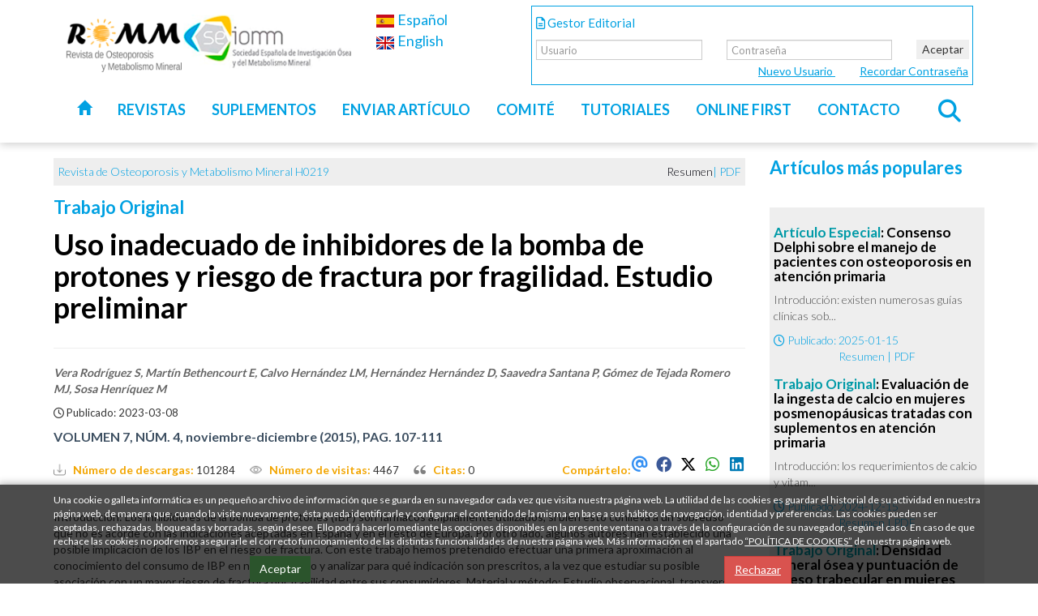

--- FILE ---
content_type: text/html; charset=UTF-8
request_url: https://www.revistadeosteoporosisymetabolismomineral.com/articles/H0219/show
body_size: 32878
content:
<!DOCTYPE html PUBLIC "-//W3C//DTD XHTML 1.0 Transitional//EN" "http://www.w3.org/TR/xhtml1/DTD/xhtml1-transitional.dtd">
<html xmlns="http://www.w3.org/1999/xhtml" lang="es">
<head>
    <title>Revista de Osteoporosis y Metabolismo Mineral - Arán Ediciones, S.L.</title>
    <meta name="description" content="La Revista de Osteoporosis y Metabolismo Mineral (ROMM) es el medio de difusión de la Sociedad Española de Osteoporosis y Metabolismo Mineral (SEIOMM) y la Sociedad Iberoamericana de Osteoporosis y Metabolismo Mineral (SIBOMM).">
    <meta http-equiv="Content-Type" content="text/html; charset=UTF-8" /><!-- CSS Mínimo de Bootstrap -->
    <meta name="viewport" content="width=device-width, initial-scale=1, maximum-scale=1, user-scalable=no" />
    <link href="https://fonts.googleapis.com/css?family=Lato:300,400,700" rel="stylesheet">
    <link rel="stylesheet" href="https://maxcdn.bootstrapcdn.com/bootstrap/3.3.7/css/bootstrap.min.css" integrity="sha384-BVYiiSIFeK1dGmJRAkycuHAHRg32OmUcww7on3RYdg4Va+PmSTsz/K68vbdEjh4u" crossorigin="anonymous">
    <link rel="stylesheet" href="/js/menu/css/jquery.mmenu.all.css"/>
    <link href="//www.revistadeosteoporosisymetabolismomineral.com/captcha-handler?get=bdc-layout-stylesheet.css" type="text/css" rel="stylesheet">

    <script src="https://code.jquery.com/jquery-3.2.1.min.js" integrity="sha256-hwg4gsxgFZhOsEEamdOYGBf13FyQuiTwlAQgxVSNgt4=" crossorigin="anonymous"></script>
    <script src="https://maxcdn.bootstrapcdn.com/bootstrap/3.3.7/js/bootstrap.min.js" integrity="sha384-Tc5IQib027qvyjSMfHjOMaLkfuWVxZxUPnCJA7l2mCWNIpG9mGCD8wGNIcPD7Txa" crossorigin="anonymous"></script>
    <script type="text/javascript" src="/js/menu/js/jquery.mmenu.min.all.js"></script>
    <script defer src="/js/funciones.jquery.js"></script>
    <!--JSSOCIALS-->
    <link rel="stylesheet" type="text/css" href="/css/jssocials.css" />
    <link rel="stylesheet" type="text/css" href="/css/jssocials-theme-flat.css" />
    <link href="/css/web.css" rel="stylesheet" type="text/css" />
    <link rel="stylesheet" href="/css/app.css" />
    <link rel="stylesheet" href="/css/fontawesome/css/all.css" />

    <!-- FAVICON -->
    <link rel="shortcut icon" href="https://www.revistadeosteoporosisymetabolismomineral.com/favicon.ico">

    <!-- IMAGEN REDES -->
    <meta name="og:title" content="Revista de Osteoporosis y Metabolismo Mineral - Arán Ediciones, S.L." />
    <meta name="og:description" content="La Revista de Osteoporosis y Metabolismo Mineral (ROMM) es el medio de difusión de la Sociedad Española de Osteoporosis y Metabolismo Mineral (SEIOMM) y la Sociedad Iberoamericana de Osteoporosis y Metabolismo Mineral (SIBOMM)." />
    <meta property="og:image" content="https://www.revistadeosteoporosisymetabolismomineral.com/images_web/logo_redes.jpg" />

    <meta name="twitter:card" content="summary_large_image" />
    <meta name="twitter:title" content="Revista de Osteoporosis y Metabolismo Mineral - Arán Ediciones, S.L." />
    <meta name="twitter:description" content="La Revista de Osteoporosis y Metabolismo Mineral (ROMM) es el medio de difusión de la Sociedad Española de Osteoporosis y Metabolismo Mineral (SEIOMM) y la Sociedad Iberoamericana de Osteoporosis y Metabolismo Mineral (SIBOMM)." />
    <meta name="twitter:image" content="https://www.revistadeosteoporosisymetabolismomineral.com/images_web/logo_redes.jpg" />

    <!-- Global site tag (gtag.js) - Google Analytics -->
    <script async src="https://www.googletagmanager.com/gtag/js?id=UA-47366529-13"></script>
    <script>
        window.dataLayer = window.dataLayer || [];
        function gtag(){dataLayer.push(arguments);}
        gtag('js', new Date());

        gtag('config', 'UA-47366529-13');
    </script>
	<!-- Google tag (gtag.js) -->
<script async src="https://www.googletagmanager.com/gtag/js?id=G-BV6KZW4YSC"></script>
<script>
  window.dataLayer = window.dataLayer || [];
  function gtag(){dataLayer.push(arguments);}
  gtag('js', new Date());

  gtag('config', 'G-BV6KZW4YSC');
</script>
</head>
<body>
<nav id="menu">
    <ul>
        <li><a  href="#!">Revistas</a>
            <ul>
                <li>
                    <a href="/magazines/179/show">Último número</a>
                </li>
                <li><a href="/magazines/magazines">Números Anteriores</a></li>
            </ul>
        </li>
        <li><a href="/magazines/supplements">Suplementos</a></li>
        <li><a href="/admin/datos1Articulos">Enviar artículo</a></li>
        <li><a href="/comite">Comité</a></li>
        <li><a href="/tutoriales">Tutoriales</a></li>
        <li><a href="/articles/onlinefirst">Online first</a></li>
        <li><a href="/#contacto">Contacto</a></li>
    </ul>
</nav>
<div>
    <div class="cabecera">
        <div class="container">
            <div class="row">
                <div class="col-md-4 logo">
                    <a href="#menu" class="botmenu"><span class="glyphicon glyphicon-menu-hamburger"></span></a>
                    <a href="/" ><img src="/images_web/logo.png" style="max-width: 100%;" /></a>
                </div>
                <div class="col-md-2">
                    <ul id="banderas_frontend" style="margin-top: 5px;">
                        <li><a href="https://www.revistadeosteoporosisymetabolismomineral.com/cambio-idioma/es"><img src="/images/spain.png" />&nbsp;Español</a></li>
                        <li><a href="https://www.revistadeosteoporosisymetabolismomineral.com/cambio-idioma/en"><img src="/images/uk.png">&nbsp;English</a></li>
                    </ul>
                </div>
                <div class="col-md-6">
                                            <div class="marcoacceso">
                            <form method="POST" action="https://www.revistadeosteoporosisymetabolismomineral.com/admin/login">
                                <input type="hidden" name="_token" value="YMT4SKhwFNROCI1WHU6GbYj6RcRTDkdmWGrTwxVW">
                                <div class="row">
                                    <div class="col-md-12">
                                        <p style="margin-top:5px;font-size: 15px;">
                                            <i class="far fa-file-alt"></i> Gestor Editorial                                        </p>
                                    </div>
                                </div>
                                <div class="row">
                                    <div class="col-md-5">
                                        <input class="form-control" name="usuario" value="" required  type="text" placeholder="Usuario" />
                                    </div>
                                    <div class="col-md-5">
                                        <input class="form-control" type="password" name="password" required placeholder="Contraseña" />
                                    </div>
                                    <div class="col-md-2">
                                        <button type="submit" class="btnLogin">Aceptar</button>
                                    </div>
                                </div>
                            </form>
                            <div class="text-right">
                                <a href="/registroUsuarioAutor" class="lnk_nuevo_usuario">
                                    Nuevo Usuario                                </a>
                                <div style="padding-left: 30px; display: inline">
                                    <a href="https://www.revistadeosteoporosisymetabolismomineral.com/admin/password/reset" class="lnk_nuevo_usuario active">
                                        Recordar Contraseña                                    </a>
                                </div>
                            </div>
                        </div>
                        <!--<br class="br_link_registro">-->
                                    </div>
            </div>
        <!--
            <a href="/registroUsuarioAutor" class="botongestor">
                <span class="glyphicon glyphicon-user"></span>&nbsp;Registro                </a>
-->
        </div>
        <div class="container">
            <ul id="main-menu" class="nav nav-pills hidden-sm hidden-xs">
                <li><a href="/"><i class="glyphicon glyphicon-home"></i></a></li>
                <li class="dropdown"><a class="dropdown-toggle" href="#!">Revistas</a>
                    <ul class="dropdown-menu">
                        <li><a href="/magazines/179/show" style="color:#000;">Último número</a></li>
                        <li><a href="/magazines/magazines" style="color:#000;">Números Anteriores</a></li>
                    </ul>
                </li>
                <li class="dropdown"><a class="dropdown-toggle" href="/magazines/supplements">Suplementos</a></li>
                <li><a href="/admin/datos1Articulos">Enviar artículo</a></li>
                <li><a href="/comite">Comité</a></li>
                <li class="dropdown"><a class="dropdown-toggle" href="/tutoriales">Tutoriales</a></li>
                <li><a href="/articles/onlinefirst">Online first</a></li>
                <li><a href="/#contacto">Contacto</a></li>
                <ul class="nav nav-pills hidden-sm hidden-xs derecha" >
                    <li id="busquedapopover">
                        <a class="dropdown-toggle" id="btn_search" href="#!" data-toggle="popover" data-placement="auto left" data-html="true"
                           title="<div class='row'><div class='col-md-10'><strong>Búsqueda</strong></div><div class='col-md-2 text-right'><button type='button' id='btn_close_popover' class='close' aria-label='Close' onclick='cerrarPopover();'><span aria-hidden='true'>&times;</span></button></div></div>">
                            <i class="fa fa-search fa-2x"></i>
                        </a>
                        <div id="popover-content" class="hide">
                            <form role="form" method="post" action="/articles/search" >
                                <input type="hidden" name="_token" value="YMT4SKhwFNROCI1WHU6GbYj6RcRTDkdmWGrTwxVW">
                                <div class="input-group">
                                    <input type="text" placeholder="Texto o Autor a Buscar" class="form-control" name="palabras">
                                    <span class="input-group-btn">
                                    <button type="submit" class="btn_busqueda">Buscar</button>
                                </span>
                                </div>
                            </form>
                        </div>
                    </li>
                </ul>
            </ul>
        </div>
    </div>
    <div class="margencentro">
        
    <div class="container">
        <div class="row">
            <div class="col-md-9">
                <div class="marcogris txt_font">
                    <div class="row">
                        <div class="col-xs-8">
                            
                            Revista de Osteoporosis y Metabolismo Mineral&nbsp;H0219
                                                    </div>
                        <div class="col-xs-4 text-right">
                            <span style="color: #00000a">Resumen</span>|
                                                            <a href="#!" id="botondescarga" >PDF </a>
                            
                        </div>
                    </div>
                </div>
                <h2 class="tituloleidos" style="margin-bottom:7px;">Trabajo Original</h2>
                <h1 class="show_articleH1"><strong>Uso inadecuado de inhibidores de la bomba de protones y riesgo de fractura por fragilidad. Estudio preliminar</strong></h1>
                <hr>
                <p class="autor">
                                            Vera Rodríguez S, Martín Bethencourt E, Calvo Hernández LM, Hernández Hernández D, Saavedra Santana P, Gómez de Tejada Romero MJ, Sosa Henríquez M
                                    </p>

                <div class="row">
                                                                <div class="col-md-6">
                            <i class="far fa-clock"></i> Publicado: 2023-03-08
                        </div>
                                    </div>
                                    <div class="row" style="margin-top: 10px;">
                        <div class="col-md-12">
                            <div class="titulo">
                                <a class="titulo" href="/magazines/147/show">
                                    VOLUMEN 7,
                                                                            NÚM. 4,
                                                                            noviembre-diciembre (2015), PAG. 107-111
                                </a>
                            </div>
                        </div>
                    </div>
                                <div class="row">
                    <div class="col-md-8 estilo_div_descargas">
                        <p class="estilo_p_descargas">
                            <img src="/images_web/download.png" alt="Logo Descargas" width="15px" style="vertical-align: -2px" class="trasparencia">&nbsp;&nbsp;
                            <span class="txt_descargasYvisitas">Número de descargas:</span>
                            101284
                            &nbsp;&nbsp;&nbsp;&nbsp;
                            <img src="/images_web/view.png" alt="Logo Visitas" width="15px" style="vertical-align: -2px" class="trasparencia">&nbsp;&nbsp;
                            <span class="txt_descargasYvisitas">Número de visitas:</span>
                            4467
                            &nbsp;&nbsp;&nbsp;&nbsp;
                            <img src="/images_web/quote.png" alt="Citas" width="15px"
                                 style="vertical-align: -2px"
                                 class="trasparencia">&nbsp;&nbsp;
                                                            <span class="txt_descargasYvisitas">Citas:</span>
                                0
                                                    </p>
                    </div>
                    <div class="col-md-4 text-right estilo_div_descargas">
                        <p class="estilo_p_compartelo">
                            <span class="txt_descargasYvisitas text-right">Compártelo:</span>
                        <div id="shareRoundIcons"></div>
                        <script src="/js/jssocials.min.js"></script>
                        <script>
                            $("#shareRoundIcons").jsSocials({
                                showLabel: false,
                                showCount: false,
                                shares: [
                                    "email",
                                    {share: "facebook",logo: "fab fa-facebook"},
                                    {share: "twitter",logo: "fa-brands fa-x-twitter"},
                                    {share: "whatsapp",logo: "fab fa-whatsapp"},
                                    {share: "linkedin",logo: "fab fa-linkedin"}
                                ]
                            });
                        </script>
                        </p>
                    </div>

                </div>
                <br>
                
                <p class="txt_font">
                                            Introducción: Los inhibidores de la bomba de protones (IBP) son fármacos ampliamente utilizados, si bien esto conlleva a un sobreuso que no es acorde con las indicaciones aceptadas en España y en el resto de Europa. Por otro lado, algunos autores han establecido una posible implicación de los IBP en el riesgo de fractura. Con este trabajo hemos pretendido efectuar una primera aproximación al conocimiento del consumo de IBP en nuestro medio y analizar para qué indicación son prescritos, a la vez que estudiar su posible asociación con un mayor riesgo de fractura por fragilidad entre sus consumidores.
Material y método: Estudio observacional, transversal, abierto, descriptivo, en el que se entrevistó aleatoriamente a un número de pacientes que fueron atendidos en diferentes ámbitos sanitarios: consultas externas hospitalarias, servicios de urgencias, consulta de Atención Primaria y pacientes ingresados en planta hospitalaria.
Resultados: De los 411 pacientes entrevistados, el 54% de los pacientes recibían IBP, y cuya edad media era de 63,3 años, frente al 46% que no los tomaban y que eran más jóvenes, con una edad media de 50,9 años. La distribución por sexos fue similar. La principal razón de utilizar el IBP era como “protector gástrico”, en el 39,8% de los pacientes, indicación no existente en la ficha técnica de este grupo de fármacos. Los consumidores de IBP tenían una mayor prevalencia de todas las fracturas por fragilidad.
Conclusiones: Más de la mitad de la población encuestada consume IBP, y de ella cerca del 40% sin una indicación médica correcta. Por esto, unido a la mayor prevalencia de fracturas por fragilidad que presentan –que nos hace pensar en un posible mayor riesgo de fractura entre sus usuarios– consideramos la necesidad de un uso más racional de estos fármacos. Estas conclusiones son preliminares pero, a la vista de estos resultados, creemos que puede ser interesante realizar más estudios dirigidos a comprobar de manera más firme la relación entre los IBP y el riesgo de fractura osteoporótica.
                                    </p>
                <p class="txt_font">
                    <strong>Palabras Clave:</strong> omeprazol, inhibidores de la bomba de protones, abuso, efectos secundarios, osteoporosis, fractura.
                </p>
                <br>
                <div>
                                            <a class="btn_descargaPDF" href="#!" id="botondescarga2" >
                            <img src="/images_web/download.png" alt="Logo Descargas" width="15px">&nbsp;&nbsp;
                            Descargar PDF                            <img src="/images_web/espanol.jpg"/>
                        </a>&nbsp;&nbsp;
                                                    <a class="btn_descargaPDF" href="#!" id="botondescarga3" >
                                <img src="/images_web/download.png" alt="Logo Descargas" width="15px">&nbsp;&nbsp;
                                Descargar PDF                                                                    <img src="/images_web/ingles.jpg"/>
                                                            </a>
                                                            </div>
                <br>
                <div style="margin-top:30px;">
                    <ul class="nav nav-tabs tabsweb">
                                                                                                    <li><a data-toggle="tab" data-target="#tab3" href="#tab3">Artículos Relacionados</a></li>
                                            </ul>
                    <div class="tab-content" style="padding: 30px 0;">
                        <div id="tab1" class="tab-pane fade in active">
                                                    </div>
                        <div id="tab2" class="tab-pane fade in active">
                                                    </div>
                        <div id="tab3" class="tab-pane fade">
                                                            <h2 class="apartado">
                                    Artículos Relacionados:
                                </h2>
                                <div class="row">
                                                                            <div class="col-md-12">
                                            <div class="cuadroportada">
                                                <div class="row">
                                                    <div class="col-md-12">
                                                        <h3><span>Editorial:</span>
                                                                                                                            Nanopartículas mesoporosas de sílice y la osteoporosis
                                                                                                                    </h3>
                                                        <p class="autor">
                                                                                                                    </p>
                                                    </div>
                                                </div>
                                                <div class="marcogris txt_font">
                                                    <div class="row">
                                                        <div class="col-xs-8">
                                                            <i class="far fa-clock"></i> Publicado: 2023-02-24 / <a href="http://dx.doi.org/10.4321/S1889-836X2022000400001" target="_blank">http://dx.doi.org/10.4321/S1889-836X2022000400001</a>
                                                        </div>
                                                        <div class="col-xs-4 text-right">
                                                            <a href="/articles/H0001/show" >Resumen</a> |
                                                                                                                            <a href="/filesPortalWeb/6/MA-H0001-01.pdf?Vikg80nyEOwtYvvaZJ8UxAiSHYIUCMuV" >PDF</a>
                                                            
                                                        </div>
                                                    </div>
                                                </div>
                                            </div>
                                        </div>
                                                                            <div class="col-md-12">
                                            <div class="cuadroportada">
                                                <div class="row">
                                                    <div class="col-md-12">
                                                        <h3><span>Trabajo Original:</span>
                                                                                                                            Granulocitos de baja densidad: Un nuevo marcador de deterioro óseo en pacientes en diálisis peritoneal
                                                                                                                    </h3>
                                                        <p class="autor">
                                                                                                                    </p>
                                                    </div>
                                                </div>
                                                <div class="marcogris txt_font">
                                                    <div class="row">
                                                        <div class="col-xs-8">
                                                            <i class="far fa-clock"></i> Publicado: 2023-02-24 / <a href="http://dx.doi.org/10.4321/S1889-836X2022000400003" target="_blank">http://dx.doi.org/10.4321/S1889-836X2022000400003</a>
                                                        </div>
                                                        <div class="col-xs-4 text-right">
                                                            <a href="/articles/H0003/show" >Resumen</a> |
                                                                                                                            <a href="/filesPortalWeb/8/MA-H0003-01.pdf?XHXaCkdcDIsSXxjBsLefpnHd8EaQ8i18" >PDF</a>
                                                            
                                                        </div>
                                                    </div>
                                                </div>
                                            </div>
                                        </div>
                                                                            <div class="col-md-12">
                                            <div class="cuadroportada">
                                                <div class="row">
                                                    <div class="col-md-12">
                                                        <h3><span>Editorial:</span>
                                                                                                                            Hacia un acercamiento individualizado en el tratameneto de la osteoporosis
                                                                                                                    </h3>
                                                        <p class="autor">
                                                                                                                    </p>
                                                    </div>
                                                </div>
                                                <div class="marcogris txt_font">
                                                    <div class="row">
                                                        <div class="col-xs-8">
                                                            <i class="far fa-clock"></i> Publicado: 2023-03-01 / <a href="http://dx.doi.org/10.4321/S1889-836X2022000100001" target="_blank">http://dx.doi.org/10.4321/S1889-836X2022000100001</a>
                                                        </div>
                                                        <div class="col-xs-4 text-right">
                                                            <a href="/articles/H0008/show" >Resumen</a> |
                                                                                                                            <a href="/filesPortalWeb/13/MA-H0008-01.pdf?vLtY242VEt3crIsVD1A4OW6R1ZFOOnhG" >PDF</a>
                                                            
                                                        </div>
                                                    </div>
                                                </div>
                                            </div>
                                        </div>
                                                                            <div class="col-md-12">
                                            <div class="cuadroportada">
                                                <div class="row">
                                                    <div class="col-md-12">
                                                        <h3><span>Trabajo Original:</span>
                                                                                                                            Resumen ejecutivo de las guías de práctica clínica en la osteoporosis postmenopáusica, glucocorticoidea y del varón (actualización 2022). SEIOMM
                                                                                                                    </h3>
                                                        <p class="autor">
                                                                                                                    </p>
                                                    </div>
                                                </div>
                                                <div class="marcogris txt_font">
                                                    <div class="row">
                                                        <div class="col-xs-8">
                                                            <i class="far fa-clock"></i> Publicado: 2023-03-01 / <a href="http://dx.doi.org/10.4321/S1889-836X2022000100002" target="_blank">http://dx.doi.org/10.4321/S1889-836X2022000100002</a>
                                                        </div>
                                                        <div class="col-xs-4 text-right">
                                                            <a href="/articles/H0009/show" >Resumen</a> |
                                                                                                                            <a href="/filesPortalWeb/14/MA-H0009-01.pdf?5LkTZD4tINMvHia4hzxGkWbpi0q04JC4" >PDF</a>
                                                            
                                                        </div>
                                                    </div>
                                                </div>
                                            </div>
                                        </div>
                                                                            <div class="col-md-12">
                                            <div class="cuadroportada">
                                                <div class="row">
                                                    <div class="col-md-12">
                                                        <h3><span>Trabajo Original:</span>
                                                                                                                            Guías de práctica clínica en la osteoporosis postmenopáusica, glucocorticoidea y del varón (actualización 2022). Sociedad Española de Investigación Ósea y del Metabolismo Mineral (SEIOMM)
                                                                                                                    </h3>
                                                        <p class="autor">
                                                                                                                    </p>
                                                    </div>
                                                </div>
                                                <div class="marcogris txt_font">
                                                    <div class="row">
                                                        <div class="col-xs-8">
                                                            <i class="far fa-clock"></i> Publicado: 2023-03-01 / <a href="http://dx.doi.org/10.4321/S1889-836X2022000100003" target="_blank">http://dx.doi.org/10.4321/S1889-836X2022000100003</a>
                                                        </div>
                                                        <div class="col-xs-4 text-right">
                                                            <a href="/articles/H0010/show" >Resumen</a> |
                                                                                                                            <a href="/filesPortalWeb/15/MA-H0010-01.pdf?JFJavmlwVubuhIKYNdQq0tOWLXQr9YBi" >PDF</a>
                                                            
                                                        </div>
                                                    </div>
                                                </div>
                                            </div>
                                        </div>
                                                                            <div class="col-md-12">
                                            <div class="cuadroportada">
                                                <div class="row">
                                                    <div class="col-md-12">
                                                        <h3><span>Trabajo Original:</span>
                                                                                                                            Entorno inflamatorio diferencial en pacientes con osteoporosis y diabetes mellitus tipo 2
                                                                                                                    </h3>
                                                        <p class="autor">
                                                                                                                    </p>
                                                    </div>
                                                </div>
                                                <div class="marcogris txt_font">
                                                    <div class="row">
                                                        <div class="col-xs-8">
                                                            <i class="far fa-clock"></i> Publicado: 2023-03-01 / <a href="http://dx.doi.org/10.4321/S1889-836X2022000100004" target="_blank">http://dx.doi.org/10.4321/S1889-836X2022000100004</a>
                                                        </div>
                                                        <div class="col-xs-4 text-right">
                                                            <a href="/articles/H0011/show" >Resumen</a> |
                                                                                                                            <a href="/filesPortalWeb/16/MA-H0011-01.pdf?lYcvkN4mUF44bwtjjLv0u0FqVT6HNFNP" >PDF</a>
                                                            
                                                        </div>
                                                    </div>
                                                </div>
                                            </div>
                                        </div>
                                                                            <div class="col-md-12">
                                            <div class="cuadroportada">
                                                <div class="row">
                                                    <div class="col-md-12">
                                                        <h3><span>Trabajo Original:</span>
                                                                                                                            Conocimientos y decisiones clínicas de los odontólogos colombianos acerca del riesgo de las osteonecrosis de los maxilares en pacientes que reciben tratamiento para la osteoporosis
                                                                                                                    </h3>
                                                        <p class="autor">
                                                                                                                    </p>
                                                    </div>
                                                </div>
                                                <div class="marcogris txt_font">
                                                    <div class="row">
                                                        <div class="col-xs-8">
                                                            <i class="far fa-clock"></i> Publicado: 2023-03-01 / <a href="http://dx.doi.org/10.4321/S1889-836X2022000100007" target="_blank">http://dx.doi.org/10.4321/S1889-836X2022000100007</a>
                                                        </div>
                                                        <div class="col-xs-4 text-right">
                                                            <a href="/articles/H0014/show" >Resumen</a> |
                                                                                                                            <a href="/filesPortalWeb/19/MA-H0014-01.pdf?rt4kc5SLqUpig2BlmNEgD1VGi568o1ZI" >PDF</a>
                                                            
                                                        </div>
                                                    </div>
                                                </div>
                                            </div>
                                        </div>
                                                                            <div class="col-md-12">
                                            <div class="cuadroportada">
                                                <div class="row">
                                                    <div class="col-md-12">
                                                        <h3><span>Artículo Especial:</span>
                                                                                                                            Recomendaciones conjuntas sobre el manejo del paciente con osteoporosis y/o fracturas por fragilidad durante y después de la pandemia por COVID-19 de la SEIOMM, SEFRAOS, SER, SEMI, SEGG, SEMG, SEMERGEN y SEEN
                                                                                                                    </h3>
                                                        <p class="autor">
                                                                                                                    </p>
                                                    </div>
                                                </div>
                                                <div class="marcogris txt_font">
                                                    <div class="row">
                                                        <div class="col-xs-8">
                                                            <i class="far fa-clock"></i> Publicado: 2023-03-01 / <a href="http://dx.doi.org/10.4321/S1889-836X2022000200002" target="_blank">http://dx.doi.org/10.4321/S1889-836X2022000200002</a>
                                                        </div>
                                                        <div class="col-xs-4 text-right">
                                                            <a href="/articles/H0015/show" >Resumen</a> |
                                                                                                                            <a href="/filesPortalWeb/20/MA-H0015-01.pdf?ee0A2nLXYnAcY2MyOY3TnD1o5jbQfsC7" >PDF</a>
                                                            
                                                        </div>
                                                    </div>
                                                </div>
                                            </div>
                                        </div>
                                                                            <div class="col-md-12">
                                            <div class="cuadroportada">
                                                <div class="row">
                                                    <div class="col-md-12">
                                                        <h3><span>Trabajo Original:</span>
                                                                                                                            Eficacia clínica de los umbrales de intervención híbridos y dependientes de la edad basados en FRAX® en la población ecuatoriana
                                                                                                                    </h3>
                                                        <p class="autor">
                                                                                                                    </p>
                                                    </div>
                                                </div>
                                                <div class="marcogris txt_font">
                                                    <div class="row">
                                                        <div class="col-xs-8">
                                                            <i class="far fa-clock"></i> Publicado: 2023-03-01 / <a href="http://dx.doi.org/10.4321/S1889-836X2022000200003" target="_blank">http://dx.doi.org/10.4321/S1889-836X2022000200003</a>
                                                        </div>
                                                        <div class="col-xs-4 text-right">
                                                            <a href="/articles/H0016/show" >Resumen</a> |
                                                                                                                            <a href="/filesPortalWeb/21/MA-H0016-01.pdf?k4plrFfU9LH4ZGjTvP6PnEWgY4f8tWaE" >PDF</a>
                                                            
                                                        </div>
                                                    </div>
                                                </div>
                                            </div>
                                        </div>
                                                                            <div class="col-md-12">
                                            <div class="cuadroportada">
                                                <div class="row">
                                                    <div class="col-md-12">
                                                        <h3><span>Trabajo Original:</span>
                                                                                                                            Efecto del tratamiento con denosumab durante 24 meses en individuos con lesión medular reciente con osteoporosis
                                                                                                                    </h3>
                                                        <p class="autor">
                                                                                                                    </p>
                                                    </div>
                                                </div>
                                                <div class="marcogris txt_font">
                                                    <div class="row">
                                                        <div class="col-xs-8">
                                                            <i class="far fa-clock"></i> Publicado: 2023-03-01 / <a href="http://dx.doi.org/10.4321/S1889-836X2022000200005" target="_blank">http://dx.doi.org/10.4321/S1889-836X2022000200005</a>
                                                        </div>
                                                        <div class="col-xs-4 text-right">
                                                            <a href="/articles/H0018/show" >Resumen</a> |
                                                                                                                            <a href="/filesPortalWeb/23/MA-H0018-01.pdf?slJbHjUHoJihcQy0ppoDpPl37luX2xyu" >PDF</a>
                                                            
                                                        </div>
                                                    </div>
                                                </div>
                                            </div>
                                        </div>
                                                                            <div class="col-md-12">
                                            <div class="cuadroportada">
                                                <div class="row">
                                                    <div class="col-md-12">
                                                        <h3><span>Trabajo Original:</span>
                                                                                                                            Descripción de los pacientes atendidos en la Escuela de Prevención de Fracturas y Caídas en el contexto de una Fracture Liaison Service. FLS Anoia
                                                                                                                    </h3>
                                                        <p class="autor">
                                                                                                                    </p>
                                                    </div>
                                                </div>
                                                <div class="marcogris txt_font">
                                                    <div class="row">
                                                        <div class="col-xs-8">
                                                            <i class="far fa-clock"></i> Publicado: 2023-03-01 / <a href="http://dx.doi.org/10.4321/S1889-836X2022000200006" target="_blank">http://dx.doi.org/10.4321/S1889-836X2022000200006</a>
                                                        </div>
                                                        <div class="col-xs-4 text-right">
                                                            <a href="/articles/H0019/show" >Resumen</a> |
                                                                                                                            <a href="/filesPortalWeb/24/MA-H0019-01.pdf?Kx3sfXxsZr5kdZgCCkhNsJHRS9MBhwC2" >PDF</a>
                                                            
                                                        </div>
                                                    </div>
                                                </div>
                                            </div>
                                        </div>
                                                                            <div class="col-md-12">
                                            <div class="cuadroportada">
                                                <div class="row">
                                                    <div class="col-md-12">
                                                        <h3><span>Trabajo Original:</span>
                                                                                                                            El fenómeno de cut-out en fractura intertrocantérica de fémur: análisis mediante modelo de elementos finitos
                                                                                                                    </h3>
                                                        <p class="autor">
                                                                                                                    </p>
                                                    </div>
                                                </div>
                                                <div class="marcogris txt_font">
                                                    <div class="row">
                                                        <div class="col-xs-8">
                                                            <i class="far fa-clock"></i> Publicado: 2023-03-01 / <a href="http://dx.doi.org/10.4321/S1889-836X2021000100005" target="_blank">http://dx.doi.org/10.4321/S1889-836X2021000100005</a>
                                                        </div>
                                                        <div class="col-xs-4 text-right">
                                                            <a href="/articles/H0024/show" >Resumen</a> |
                                                                                                                            <a href="/filesPortalWeb/29/MA-H0024-01.pdf?vd5u784cg5O094s9R92YJFWzM7iRobLl" >PDF</a>
                                                            
                                                        </div>
                                                    </div>
                                                </div>
                                            </div>
                                        </div>
                                                                            <div class="col-md-12">
                                            <div class="cuadroportada">
                                                <div class="row">
                                                    <div class="col-md-12">
                                                        <h3><span>Revisión:</span>
                                                                                                                            Fisiopatología de la osteoporosis en las enfermedades articulares inflamatorias crónicas
                                                                                                                    </h3>
                                                        <p class="autor">
                                                                                                                    </p>
                                                    </div>
                                                </div>
                                                <div class="marcogris txt_font">
                                                    <div class="row">
                                                        <div class="col-xs-8">
                                                            <i class="far fa-clock"></i> Publicado: 2023-03-01 / <a href="http://dx.doi.org/10.4321/S1889-836X2021000100006" target="_blank">http://dx.doi.org/10.4321/S1889-836X2021000100006</a>
                                                        </div>
                                                        <div class="col-xs-4 text-right">
                                                            <a href="/articles/H0025/show" >Resumen</a> |
                                                                                                                            <a href="/filesPortalWeb/30/MA-H0025-01.pdf?ayy0iu2JsWrLIRGmmvooyGVeXbXBrVLx" >PDF</a>
                                                            
                                                        </div>
                                                    </div>
                                                </div>
                                            </div>
                                        </div>
                                                                            <div class="col-md-12">
                                            <div class="cuadroportada">
                                                <div class="row">
                                                    <div class="col-md-12">
                                                        <h3><span>Editorial:</span>
                                                                                                                            Prevención interdisciplinar de la fractura de cadera
                                                                                                                    </h3>
                                                        <p class="autor">
                                                                                                                    </p>
                                                    </div>
                                                </div>
                                                <div class="marcogris txt_font">
                                                    <div class="row">
                                                        <div class="col-xs-8">
                                                            <i class="far fa-clock"></i> Publicado: 2023-03-01 / <a href="http://dx.doi.org/" target="_blank">http://dx.doi.org/</a>
                                                        </div>
                                                        <div class="col-xs-4 text-right">
                                                            <a href="/articles/H0027/show" >Resumen</a> |
                                                                                                                            <a href="/filesPortalWeb/32/MA-H0027-01.pdf?4M092KH7lK4xpu1JVJVtgcEC04INcu1t" >PDF</a>
                                                            
                                                        </div>
                                                    </div>
                                                </div>
                                            </div>
                                        </div>
                                                                            <div class="col-md-12">
                                            <div class="cuadroportada">
                                                <div class="row">
                                                    <div class="col-md-12">
                                                        <h3><span>Artículo Especial:</span>
                                                                                                                            ﻿﻿﻿﻿﻿﻿Perfil asistencial del paciente con osteoporosis tributario de visita de telemedicina en la era post-COVID-19
                                                                                                                    </h3>
                                                        <p class="autor">
                                                                                                                    </p>
                                                    </div>
                                                </div>
                                                <div class="marcogris txt_font">
                                                    <div class="row">
                                                        <div class="col-xs-8">
                                                            <i class="far fa-clock"></i> Publicado: 2023-03-01 / <a href="http://dx.doi.org/10.4321/S1889-836X2021000100008" target="_blank">http://dx.doi.org/10.4321/S1889-836X2021000100008</a>
                                                        </div>
                                                        <div class="col-xs-4 text-right">
                                                            <a href="/articles/H0028/show" >Resumen</a> |
                                                                                                                            <a href="/filesPortalWeb/33/MA-H0028-01.pdf?shEQO314i3wl6jLNdG0nE0fEGYAx5O9V" >PDF</a>
                                                            
                                                        </div>
                                                    </div>
                                                </div>
                                            </div>
                                        </div>
                                                                            <div class="col-md-12">
                                            <div class="cuadroportada">
                                                <div class="row">
                                                    <div class="col-md-12">
                                                        <h3><span>Trabajo Original:</span>
                                                                                                                            Factores de riesgo de fractura incidente en pacientes con cáncer de mama tratadas con inhibidores de la aromatasa: cohorte B-ABLE
                                                                                                                    </h3>
                                                        <p class="autor">
                                                                                                                    </p>
                                                    </div>
                                                </div>
                                                <div class="marcogris txt_font">
                                                    <div class="row">
                                                        <div class="col-xs-8">
                                                            <i class="far fa-clock"></i> Publicado: 2023-03-01 / <a href="http://dx.doi.org/10.4321/S1889-836X2020000100002" target="_blank">http://dx.doi.org/10.4321/S1889-836X2020000100002</a>
                                                        </div>
                                                        <div class="col-xs-4 text-right">
                                                            <a href="/articles/H0030/show" >Resumen</a> |
                                                                                                                            <a href="/filesPortalWeb/35/MA-H0030-01.pdf?Xf7KekwRdtR8EUthGi7Rc0WMQ1ZbqY3C" >PDF</a>
                                                            
                                                        </div>
                                                    </div>
                                                </div>
                                            </div>
                                        </div>
                                                                            <div class="col-md-12">
                                            <div class="cuadroportada">
                                                <div class="row">
                                                    <div class="col-md-12">
                                                        <h3><span>Trabajo Original:</span>
                                                                                                                            Impacto de la demencia en la supervivencia de los pacientes con fractura de cadera intervenidos mediante prótesis total y parcial
                                                                                                                    </h3>
                                                        <p class="autor">
                                                                                                                    </p>
                                                    </div>
                                                </div>
                                                <div class="marcogris txt_font">
                                                    <div class="row">
                                                        <div class="col-xs-8">
                                                            <i class="far fa-clock"></i> Publicado: 2023-03-01 / <a href="http://dx.doi.org/10.4321/S1889-836X2021000200002" target="_blank">http://dx.doi.org/10.4321/S1889-836X2021000200002</a>
                                                        </div>
                                                        <div class="col-xs-4 text-right">
                                                            <a href="/articles/H0033/show" >Resumen</a> |
                                                                                                                            <a href="/filesPortalWeb/38/MA-H0033-01.pdf?qqTTgatzYbdAxfJP3kpGQXm0yXmJtuch" >PDF</a>
                                                            
                                                        </div>
                                                    </div>
                                                </div>
                                            </div>
                                        </div>
                                                                            <div class="col-md-12">
                                            <div class="cuadroportada">
                                                <div class="row">
                                                    <div class="col-md-12">
                                                        <h3><span>Trabajo Original:</span>
                                                                                                                            ﻿﻿﻿﻿Influencia de la lactancia materna en el metabolismo mineral óseo después de la menopausia
                                                                                                                    </h3>
                                                        <p class="autor">
                                                                                                                    </p>
                                                    </div>
                                                </div>
                                                <div class="marcogris txt_font">
                                                    <div class="row">
                                                        <div class="col-xs-8">
                                                            <i class="far fa-clock"></i> Publicado: 2023-03-01 / <a href="http://dx.doi.org/10.4321/S1889-836X2021000200003" target="_blank">http://dx.doi.org/10.4321/S1889-836X2021000200003</a>
                                                        </div>
                                                        <div class="col-xs-4 text-right">
                                                            <a href="/articles/H0034/show" >Resumen</a> |
                                                                                                                            <a href="/filesPortalWeb/39/MA-H0034-01.pdf?fYaHe00MnFgQyV2GOZSmzarolXBXdwyB" >PDF</a>
                                                            
                                                        </div>
                                                    </div>
                                                </div>
                                            </div>
                                        </div>
                                                                            <div class="col-md-12">
                                            <div class="cuadroportada">
                                                <div class="row">
                                                    <div class="col-md-12">
                                                        <h3><span>Trabajo Original:</span>
                                                                                                                            Efecto de la suplementación con vitamina D en los efectos secundarios musculoesqueléticos relacionados con los inhibidores de la aromatasa para el cáncer de mama: cohorte B-ABLE
                                                                                                                    </h3>
                                                        <p class="autor">
                                                                                                                    </p>
                                                    </div>
                                                </div>
                                                <div class="marcogris txt_font">
                                                    <div class="row">
                                                        <div class="col-xs-8">
                                                            <i class="far fa-clock"></i> Publicado: 2023-03-01 / <a href="http://dx.doi.org/10.4321/S1889-836X2021000200004" target="_blank">http://dx.doi.org/10.4321/S1889-836X2021000200004</a>
                                                        </div>
                                                        <div class="col-xs-4 text-right">
                                                            <a href="/articles/H0035/show" >Resumen</a> |
                                                                                                                            <a href="/filesPortalWeb/40/MA-H0035-01.pdf?3aClTQwaKwF5iviNdRrTWWdBHgYN92DT" >PDF</a>
                                                            
                                                        </div>
                                                    </div>
                                                </div>
                                            </div>
                                        </div>
                                                                            <div class="col-md-12">
                                            <div class="cuadroportada">
                                                <div class="row">
                                                    <div class="col-md-12">
                                                        <h3><span>Originales Breves:</span>
                                                                                                                            Fracturas humerales por fragilidad en un hospital de tercel nivel. Características clínicas y epidemiológicas
                                                                                                                    </h3>
                                                        <p class="autor">
                                                                                                                    </p>
                                                    </div>
                                                </div>
                                                <div class="marcogris txt_font">
                                                    <div class="row">
                                                        <div class="col-xs-8">
                                                            <i class="far fa-clock"></i> Publicado: 2023-03-01 / <a href="http://dx.doi.org/10.4321/S1889-836X2021000200005" target="_blank">http://dx.doi.org/10.4321/S1889-836X2021000200005</a>
                                                        </div>
                                                        <div class="col-xs-4 text-right">
                                                            <a href="/articles/H0037/show" >Resumen</a> |
                                                                                                                            <a href="/filesPortalWeb/42/MA-H0037-01.pdf?QnrdYzRB1G5swPwvrwq9vbWqgLX3p7ez" >PDF</a>
                                                            
                                                        </div>
                                                    </div>
                                                </div>
                                            </div>
                                        </div>
                                                                            <div class="col-md-12">
                                            <div class="cuadroportada">
                                                <div class="row">
                                                    <div class="col-md-12">
                                                        <h3><span>Revisión:</span>
                                                                                                                            ﻿﻿﻿﻿﻿﻿﻿La suplementación de calcio y vitamina D en el manejo de la osteoporosis. ¿Cuál es la dosis aconsejable de vitamina D?
                                                                                                                    </h3>
                                                        <p class="autor">
                                                                                                                    </p>
                                                    </div>
                                                </div>
                                                <div class="marcogris txt_font">
                                                    <div class="row">
                                                        <div class="col-xs-8">
                                                            <i class="far fa-clock"></i> Publicado: 2023-03-01 / <a href="http://dx.doi.org/10.4321/S1889-836X2021000200006" target="_blank">http://dx.doi.org/10.4321/S1889-836X2021000200006</a>
                                                        </div>
                                                        <div class="col-xs-4 text-right">
                                                            <a href="/articles/H0038/show" >Resumen</a> |
                                                                                                                            <a href="/filesPortalWeb/43/MA-H0038-01.pdf?Gt3gGBGXZXxKJ2IuK95sfzAaNwKynGfc" >PDF</a>
                                                            
                                                        </div>
                                                    </div>
                                                </div>
                                            </div>
                                        </div>
                                                                            <div class="col-md-12">
                                            <div class="cuadroportada">
                                                <div class="row">
                                                    <div class="col-md-12">
                                                        <h3><span>Documentos Especiales:</span>
                                                                                                                            ﻿﻿﻿﻿Recomendaciones de la SEIOMM en la prevención y tratamiento del déficit de vitamina D
                                                                                                                    </h3>
                                                        <p class="autor">
                                                                                                                    </p>
                                                    </div>
                                                </div>
                                                <div class="marcogris txt_font">
                                                    <div class="row">
                                                        <div class="col-xs-8">
                                                            <i class="far fa-clock"></i> Publicado: 2023-03-01 / <a href="http://dx.doi.org/10.4321/S1889-836X2021000200007" target="_blank">http://dx.doi.org/10.4321/S1889-836X2021000200007</a>
                                                        </div>
                                                        <div class="col-xs-4 text-right">
                                                            <a href="/articles/H0040/show" >Resumen</a> |
                                                                                                                            <a href="/filesPortalWeb/45/MA-H0040-01.pdf?QrMeIE0fZvG9cW4z4aRrd1gRGGpsuJOS" >PDF</a>
                                                            
                                                        </div>
                                                    </div>
                                                </div>
                                            </div>
                                        </div>
                                                                            <div class="col-md-12">
                                            <div class="cuadroportada">
                                                <div class="row">
                                                    <div class="col-md-12">
                                                        <h3><span>Trabajo Original:</span>
                                                                                                                            Método sensible para monitorizar la migración de las células madre mesenquimales de la médula ósea en modelos murinos
                                                                                                                    </h3>
                                                        <p class="autor">
                                                                                                                    </p>
                                                    </div>
                                                </div>
                                                <div class="marcogris txt_font">
                                                    <div class="row">
                                                        <div class="col-xs-8">
                                                            <i class="far fa-clock"></i> Publicado: 2023-03-01 / <a href="http://dx.doi.org/10.4321/S1889-836X2020000200002" target="_blank">http://dx.doi.org/10.4321/S1889-836X2020000200002</a>
                                                        </div>
                                                        <div class="col-xs-4 text-right">
                                                            <a href="/articles/H0046/show" >Resumen</a> |
                                                                                                                            <a href="/filesPortalWeb/51/MA-H0046-01.pdf?xJPtS1WMyp2zincAPeZGKP21zWWpLovu" >PDF</a>
                                                            
                                                        </div>
                                                    </div>
                                                </div>
                                            </div>
                                        </div>
                                                                            <div class="col-md-12">
                                            <div class="cuadroportada">
                                                <div class="row">
                                                    <div class="col-md-12">
                                                        <h3><span>Trabajo Original:</span>
                                                                                                                            ¿Pueden las mediciones 3D derivadas de la DXA lumbar predecir fracturas en las vértebras dorsales?
                                                                                                                    </h3>
                                                        <p class="autor">
                                                                                                                    </p>
                                                    </div>
                                                </div>
                                                <div class="marcogris txt_font">
                                                    <div class="row">
                                                        <div class="col-xs-8">
                                                            <i class="far fa-clock"></i> Publicado: 2023-03-01 / <a href="http://dx.doi.org/10.4321/S1889-836X2020000200003" target="_blank">http://dx.doi.org/10.4321/S1889-836X2020000200003</a>
                                                        </div>
                                                        <div class="col-xs-4 text-right">
                                                            <a href="/articles/H0047/show" >Resumen</a> |
                                                                                                                            <a href="/filesPortalWeb/52/MA-H0047-01.pdf?cQAcvyN0Gyg8BnwL5Wg7HDqvu6RJVrsB" >PDF</a>
                                                            
                                                        </div>
                                                    </div>
                                                </div>
                                            </div>
                                        </div>
                                                                            <div class="col-md-12">
                                            <div class="cuadroportada">
                                                <div class="row">
                                                    <div class="col-md-12">
                                                        <h3><span>Trabajo Original:</span>
                                                                                                                            Listado de comprobación al alta en la prevención de nuevas fracturas osteoporóticas de cadera
                                                                                                                    </h3>
                                                        <p class="autor">
                                                                                                                    </p>
                                                    </div>
                                                </div>
                                                <div class="marcogris txt_font">
                                                    <div class="row">
                                                        <div class="col-xs-8">
                                                            <i class="far fa-clock"></i> Publicado: 2023-03-01 / <a href="http://dx.doi.org/" target="_blank">http://dx.doi.org/</a>
                                                        </div>
                                                        <div class="col-xs-4 text-right">
                                                            <a href="/articles/H0048/show" >Resumen</a> |
                                                                                                                            <a href="/filesPortalWeb/53/MA-H0048-01.pdf?Q32mRYSmRgTW24SiPIVFTCj61dpJkAQF" >PDF</a>
                                                            
                                                        </div>
                                                    </div>
                                                </div>
                                            </div>
                                        </div>
                                                                            <div class="col-md-12">
                                            <div class="cuadroportada">
                                                <div class="row">
                                                    <div class="col-md-12">
                                                        <h3><span>Trabajo Original:</span>
                                                                                                                            Impacto de la calcificación vascular en la mortalidad y salud ósea en pacientes con trasplante renal
                                                                                                                    </h3>
                                                        <p class="autor">
                                                                                                                    </p>
                                                    </div>
                                                </div>
                                                <div class="marcogris txt_font">
                                                    <div class="row">
                                                        <div class="col-xs-8">
                                                            <i class="far fa-clock"></i> Publicado: 2023-03-01 / <a href="http://dx.doi.org/10.4321/S1889-836X2020000200004" target="_blank">http://dx.doi.org/10.4321/S1889-836X2020000200004</a>
                                                        </div>
                                                        <div class="col-xs-4 text-right">
                                                            <a href="/articles/H0049/show" >Resumen</a> |
                                                                                                                            <a href="/filesPortalWeb/54/MA-H0049-01.pdf?cXz4o2cEDkDzVwTS4WdrQckyf0h9ftoX" >PDF</a>
                                                            
                                                        </div>
                                                    </div>
                                                </div>
                                            </div>
                                        </div>
                                                                            <div class="col-md-12">
                                            <div class="cuadroportada">
                                                <div class="row">
                                                    <div class="col-md-12">
                                                        <h3><span>Artículo Especial:</span>
                                                                                                                            Tratamiento secuencial en osteoporosis. Nuevas tendencias
                                                                                                                    </h3>
                                                        <p class="autor">
                                                                                                                    </p>
                                                    </div>
                                                </div>
                                                <div class="marcogris txt_font">
                                                    <div class="row">
                                                        <div class="col-xs-8">
                                                            <i class="far fa-clock"></i> Publicado: 2023-03-01 / <a href="http://dx.doi.org/10.4321/S1889-836X2021000300002" target="_blank">http://dx.doi.org/10.4321/S1889-836X2021000300002</a>
                                                        </div>
                                                        <div class="col-xs-4 text-right">
                                                            <a href="/articles/H0055/show" >Resumen</a> |
                                                                                                                            <a href="/filesPortalWeb/60/MA-H0055-01.pdf?ZYeUEhyv82GId1c0FOEjplZXRf5yVGVy" >PDF</a>
                                                            
                                                        </div>
                                                    </div>
                                                </div>
                                            </div>
                                        </div>
                                                                            <div class="col-md-12">
                                            <div class="cuadroportada">
                                                <div class="row">
                                                    <div class="col-md-12">
                                                        <h3><span>Trabajo Original:</span>
                                                                                                                            La variante missense rs2908004 de WNT16 actúa como eQTL de FAM3C en osteoblastos primarios humanos
                                                                                                                    </h3>
                                                        <p class="autor">
                                                                                                                    </p>
                                                    </div>
                                                </div>
                                                <div class="marcogris txt_font">
                                                    <div class="row">
                                                        <div class="col-xs-8">
                                                            <i class="far fa-clock"></i> Publicado: 2023-03-01 / <a href="http://dx.doi.org/10.4321/S1889-836X2021000300003" target="_blank">http://dx.doi.org/10.4321/S1889-836X2021000300003</a>
                                                        </div>
                                                        <div class="col-xs-4 text-right">
                                                            <a href="/articles/H0056/show" >Resumen</a> |
                                                                                                                            <a href="/filesPortalWeb/61/MA-H0056-01.pdf?vZjxhM6nDOZH9RxVBKZjWyL1MuiM876Z" >PDF</a>
                                                            
                                                        </div>
                                                    </div>
                                                </div>
                                            </div>
                                        </div>
                                                                            <div class="col-md-12">
                                            <div class="cuadroportada">
                                                <div class="row">
                                                    <div class="col-md-12">
                                                        <h3><span>Trabajo Original:</span>
                                                                                                                            Relación genética entre las enfermedades pulmonares de origen ambiental u ocupacional y la osteoporosis: un enfoque bioinformático
                                                                                                                    </h3>
                                                        <p class="autor">
                                                                                                                    </p>
                                                    </div>
                                                </div>
                                                <div class="marcogris txt_font">
                                                    <div class="row">
                                                        <div class="col-xs-8">
                                                            <i class="far fa-clock"></i> Publicado: 2023-03-01 / <a href="http://dx.doi.org/10.4321/S1889-836X2021000300005" target="_blank">http://dx.doi.org/10.4321/S1889-836X2021000300005</a>
                                                        </div>
                                                        <div class="col-xs-4 text-right">
                                                            <a href="/articles/H0058/show" >Resumen</a> |
                                                                                                                            <a href="/filesPortalWeb/63/MA-H0058-01.pdf?F4BXXvwmewduRY5P1NPnVTCBPnfRQiKS" >PDF</a>
                                                            
                                                        </div>
                                                    </div>
                                                </div>
                                            </div>
                                        </div>
                                                                            <div class="col-md-12">
                                            <div class="cuadroportada">
                                                <div class="row">
                                                    <div class="col-md-12">
                                                        <h3><span>Trabajo Original:</span>
                                                                                                                            Epidemiología de la fractura de cadera en Gran Canaria durante el quinquenio 2007-2011
                                                                                                                    </h3>
                                                        <p class="autor">
                                                                                                                    </p>
                                                    </div>
                                                </div>
                                                <div class="marcogris txt_font">
                                                    <div class="row">
                                                        <div class="col-xs-8">
                                                            <i class="far fa-clock"></i> Publicado: 2023-03-01 / <a href="http://dx.doi.org/" target="_blank">http://dx.doi.org/</a>
                                                        </div>
                                                        <div class="col-xs-4 text-right">
                                                            <a href="/articles/H0060/show" >Resumen</a> |
                                                                                                                            <a href="/filesPortalWeb/65/MA-H0060-01.pdf?3MF3TE8GtuEenBdkKGz8tAjfI2FWY5qL" >PDF</a>
                                                            
                                                        </div>
                                                    </div>
                                                </div>
                                            </div>
                                        </div>
                                                                            <div class="col-md-12">
                                            <div class="cuadroportada">
                                                <div class="row">
                                                    <div class="col-md-12">
                                                        <h3><span>Trabajo Original:</span>
                                                                                                                            Riesgo de fractura asociado a los estadios previos al diagnóstico de diabetes mellitus tipo 2: Estudio de casos-controles anidados (cohorte DIAFOS)
                                                                                                                    </h3>
                                                        <p class="autor">
                                                                                                                    </p>
                                                    </div>
                                                </div>
                                                <div class="marcogris txt_font">
                                                    <div class="row">
                                                        <div class="col-xs-8">
                                                            <i class="far fa-clock"></i> Publicado: 2023-03-01 / <a href="http://dx.doi.org/" target="_blank">http://dx.doi.org/</a>
                                                        </div>
                                                        <div class="col-xs-4 text-right">
                                                            <a href="/articles/H0067/show" >Resumen</a> |
                                                                                                                            <a href="/filesPortalWeb/72/MA-H0067-01.pdf?524lWmbYLwhxorqILXIPt9jKEsCMqgUg" >PDF</a>
                                                            
                                                        </div>
                                                    </div>
                                                </div>
                                            </div>
                                        </div>
                                                                            <div class="col-md-12">
                                            <div class="cuadroportada">
                                                <div class="row">
                                                    <div class="col-md-12">
                                                        <h3><span>Editorial:</span>
                                                                                                                            Sobre la contaminación del aire y fractura de cadera
                                                                                                                    </h3>
                                                        <p class="autor">
                                                                                                                    </p>
                                                    </div>
                                                </div>
                                                <div class="marcogris txt_font">
                                                    <div class="row">
                                                        <div class="col-xs-8">
                                                            <i class="far fa-clock"></i> Publicado: 2023-03-01 / <a href="http://dx.doi.org/10.4321/S1889-836X2019000400001" target="_blank">http://dx.doi.org/10.4321/S1889-836X2019000400001</a>
                                                        </div>
                                                        <div class="col-xs-4 text-right">
                                                            <a href="/articles/H0068/show" >Resumen</a> |
                                                                                                                            <a href="/filesPortalWeb/73/MA-H0068-01.pdf?DUmt5EKT980ib3mIVmcNptVy0tUJdmaD" >PDF</a>
                                                            
                                                        </div>
                                                    </div>
                                                </div>
                                            </div>
                                        </div>
                                                                            <div class="col-md-12">
                                            <div class="cuadroportada">
                                                <div class="row">
                                                    <div class="col-md-12">
                                                        <h3><span>Trabajo Original:</span>
                                                                                                                            ﻿﻿Calidad del aire e incidencia de fractura osteoporótica de cadera en Chile
                                                                                                                    </h3>
                                                        <p class="autor">
                                                                                                                    </p>
                                                    </div>
                                                </div>
                                                <div class="marcogris txt_font">
                                                    <div class="row">
                                                        <div class="col-xs-8">
                                                            <i class="far fa-clock"></i> Publicado: 2023-03-01 / <a href="http://dx.doi.org/10.4321/S1889-836X2019000400002" target="_blank">http://dx.doi.org/10.4321/S1889-836X2019000400002</a>
                                                        </div>
                                                        <div class="col-xs-4 text-right">
                                                            <a href="/articles/H0070/show" >Resumen</a> |
                                                                                                                            <a href="/filesPortalWeb/75/MA-H0070-01.pdf?Y4Vm3yEdeMGcwmlvZozSAMyfzD5yv2Rb" >PDF</a>
                                                            
                                                        </div>
                                                    </div>
                                                </div>
                                            </div>
                                        </div>
                                                                            <div class="col-md-12">
                                            <div class="cuadroportada">
                                                <div class="row">
                                                    <div class="col-md-12">
                                                        <h3><span>Trabajo Original:</span>
                                                                                                                            Eficacia y seguridad a largo plazo del polimetilmetacrilato (PMMA) en pacientes osteoporóticos tratados mediante vertebroplastia percutánea
                                                                                                                    </h3>
                                                        <p class="autor">
                                                                                                                    </p>
                                                    </div>
                                                </div>
                                                <div class="marcogris txt_font">
                                                    <div class="row">
                                                        <div class="col-xs-8">
                                                            <i class="far fa-clock"></i> Publicado: 2023-03-01 / <a href="http://dx.doi.org/10.4321/S1889-836X2019000400003" target="_blank">http://dx.doi.org/10.4321/S1889-836X2019000400003</a>
                                                        </div>
                                                        <div class="col-xs-4 text-right">
                                                            <a href="/articles/H0071/show" >Resumen</a> |
                                                                                                                            <a href="/filesPortalWeb/76/MA-H0071-01.pdf?lxCQYC5g17fd8WS4K8i13cVfECTS8Or5" >PDF</a>
                                                            
                                                        </div>
                                                    </div>
                                                </div>
                                            </div>
                                        </div>
                                                                            <div class="col-md-12">
                                            <div class="cuadroportada">
                                                <div class="row">
                                                    <div class="col-md-12">
                                                        <h3><span>Trabajo Original:</span>
                                                                                                                            SNPs en el 3’UTR de gen RANK determinan la fractura osteoporótica sitio-dependiente
                                                                                                                    </h3>
                                                        <p class="autor">
                                                                                                                    </p>
                                                    </div>
                                                </div>
                                                <div class="marcogris txt_font">
                                                    <div class="row">
                                                        <div class="col-xs-8">
                                                            <i class="far fa-clock"></i> Publicado: 2023-03-01 / <a href="http://dx.doi.org/" target="_blank">http://dx.doi.org/</a>
                                                        </div>
                                                        <div class="col-xs-4 text-right">
                                                            <a href="/articles/H0072/show" >Resumen</a> |
                                                                                                                            <a href="/filesPortalWeb/77/MA-H0072-01.pdf?W7ntc88c9EyznxG5OWmVvJLvnbWEXRC5" >PDF</a>
                                                            
                                                        </div>
                                                    </div>
                                                </div>
                                            </div>
                                        </div>
                                                                            <div class="col-md-12">
                                            <div class="cuadroportada">
                                                <div class="row">
                                                    <div class="col-md-12">
                                                        <h3><span>Trabajo Original:</span>
                                                                                                                            Impacto funcional de polimorfismos del gen de la esclerostina sobre la metilación de ADN y la expresión génica
                                                                                                                    </h3>
                                                        <p class="autor">
                                                                                                                    </p>
                                                    </div>
                                                </div>
                                                <div class="marcogris txt_font">
                                                    <div class="row">
                                                        <div class="col-xs-8">
                                                            <i class="far fa-clock"></i> Publicado: 2023-03-01 / <a href="http://dx.doi.org/10.4321/S1889-836X2019000400004" target="_blank">http://dx.doi.org/10.4321/S1889-836X2019000400004</a>
                                                        </div>
                                                        <div class="col-xs-4 text-right">
                                                            <a href="/articles/H0073/show" >Resumen</a> |
                                                                                                                            <a href="/filesPortalWeb/78/MA-H0073-01.pdf?WdPYW17BZ0NsrbayTTgiFpZ05X8F5CzT" >PDF</a>
                                                            
                                                        </div>
                                                    </div>
                                                </div>
                                            </div>
                                        </div>
                                                                            <div class="col-md-12">
                                            <div class="cuadroportada">
                                                <div class="row">
                                                    <div class="col-md-12">
                                                        <h3><span>Nota Clínica:</span>
                                                                                                                            Fracturas vertebrales como debut de síndrome de Cushing diagnosticado tras un embarazo
                                                                                                                    </h3>
                                                        <p class="autor">
                                                                                                                    </p>
                                                    </div>
                                                </div>
                                                <div class="marcogris txt_font">
                                                    <div class="row">
                                                        <div class="col-xs-8">
                                                            <i class="far fa-clock"></i> Publicado: 2023-03-01 / <a href="http://dx.doi.org/" target="_blank">http://dx.doi.org/</a>
                                                        </div>
                                                        <div class="col-xs-4 text-right">
                                                            <a href="/articles/H0075/show" >Resumen</a> |
                                                                                                                            <a href="/filesPortalWeb/80/MA-H0075-01.pdf?JofUb56wy2vnea4tq5TxirhJjMSyLH9L" >PDF</a>
                                                            
                                                        </div>
                                                    </div>
                                                </div>
                                            </div>
                                        </div>
                                                                            <div class="col-md-12">
                                            <div class="cuadroportada">
                                                <div class="row">
                                                    <div class="col-md-12">
                                                        <h3><span>Carta Director:</span>
                                                                                                                            ﻿﻿Cómo fusionar las unidades de ortogeriatría con las unidades de coordinación de fracturas (FLS). Experiencia en el Complejo Sanitario Joan XXIII de Tarragona
                                                                                                                    </h3>
                                                        <p class="autor">
                                                                                                                    </p>
                                                    </div>
                                                </div>
                                                <div class="marcogris txt_font">
                                                    <div class="row">
                                                        <div class="col-xs-8">
                                                            <i class="far fa-clock"></i> Publicado: 2023-03-01 / <a href="http://dx.doi.org/10.4321/S1889-836X2019000400006" target="_blank">http://dx.doi.org/10.4321/S1889-836X2019000400006</a>
                                                        </div>
                                                        <div class="col-xs-4 text-right">
                                                            <a href="/articles/H0076/show" >Resumen</a> |
                                                                                                                            <a href="/filesPortalWeb/81/MA-H0076-01.pdf?VHfzsz2I91WvjEVSBkU9VOStNkyHp5Pi" >PDF</a>
                                                            
                                                        </div>
                                                    </div>
                                                </div>
                                            </div>
                                        </div>
                                                                            <div class="col-md-12">
                                            <div class="cuadroportada">
                                                <div class="row">
                                                    <div class="col-md-12">
                                                        <h3><span>Revisión:</span>
                                                                                                                            Osteoporosis y artrosis: ¿dos enfermedades mutuamente excluyentes o dos entidades relacionadas?
                                                                                                                    </h3>
                                                        <p class="autor">
                                                                                                                    </p>
                                                    </div>
                                                </div>
                                                <div class="marcogris txt_font">
                                                    <div class="row">
                                                        <div class="col-xs-8">
                                                            <i class="far fa-clock"></i> Publicado: 2023-03-01 / <a href="http://dx.doi.org/" target="_blank">http://dx.doi.org/</a>
                                                        </div>
                                                        <div class="col-xs-4 text-right">
                                                            <a href="/articles/H0078/show" >Resumen</a> |
                                                                                                                            <a href="/filesPortalWeb/83/MA-H0078-01.pdf?XZfTupWb3yO2tlsLy6oTSl8c1YHN2AH6" >PDF</a>
                                                            
                                                        </div>
                                                    </div>
                                                </div>
                                            </div>
                                        </div>
                                                                            <div class="col-md-12">
                                            <div class="cuadroportada">
                                                <div class="row">
                                                    <div class="col-md-12">
                                                        <h3><span>Editorial:</span>
                                                                                                                            Osteoporosis esteroidea y antagonistas de la vía wnt
                                                                                                                    </h3>
                                                        <p class="autor">
                                                                                                                    </p>
                                                    </div>
                                                </div>
                                                <div class="marcogris txt_font">
                                                    <div class="row">
                                                        <div class="col-xs-8">
                                                            <i class="far fa-clock"></i> Publicado: 2023-03-01 / <a href="http://dx.doi.org/" target="_blank">http://dx.doi.org/</a>
                                                        </div>
                                                        <div class="col-xs-4 text-right">
                                                            <a href="/articles/H0079/show" >Resumen</a> |
                                                                                                                            <a href="/filesPortalWeb/84/MA-H0079-01.pdf?MfzzPgwOmT3KTc2Y5rLfsREsdskLp27o" >PDF</a>
                                                            
                                                        </div>
                                                    </div>
                                                </div>
                                            </div>
                                        </div>
                                                                            <div class="col-md-12">
                                            <div class="cuadroportada">
                                                <div class="row">
                                                    <div class="col-md-12">
                                                        <h3><span>Trabajo Original:</span>
                                                                                                                            Respuesta de preosteoblastos a compuestos de estroncio o calcio: proliferación, diferenciación, mineralización y respuesta génica global
                                                                                                                    </h3>
                                                        <p class="autor">
                                                                                                                    </p>
                                                    </div>
                                                </div>
                                                <div class="marcogris txt_font">
                                                    <div class="row">
                                                        <div class="col-xs-8">
                                                            <i class="far fa-clock"></i> Publicado: 2023-03-01 / <a href="http://dx.doi.org/" target="_blank">http://dx.doi.org/</a>
                                                        </div>
                                                        <div class="col-xs-4 text-right">
                                                            <a href="/articles/H0081/show" >Resumen</a> |
                                                                                                                            <a href="/filesPortalWeb/86/MA-H0081-01.pdf?ve0l0bHgxbzp7OgMWWgkz8aRsSxHTkLC" >PDF</a>
                                                            
                                                        </div>
                                                    </div>
                                                </div>
                                            </div>
                                        </div>
                                                                            <div class="col-md-12">
                                            <div class="cuadroportada">
                                                <div class="row">
                                                    <div class="col-md-12">
                                                        <h3><span>Trabajo Original:</span>
                                                                                                                            La realidad de la osteoporosis en el paciente hospitalizado en Medicina Interna
                                                                                                                    </h3>
                                                        <p class="autor">
                                                                                                                    </p>
                                                    </div>
                                                </div>
                                                <div class="marcogris txt_font">
                                                    <div class="row">
                                                        <div class="col-xs-8">
                                                            <i class="far fa-clock"></i> Publicado: 2023-03-01 / <a href="http://dx.doi.org/" target="_blank">http://dx.doi.org/</a>
                                                        </div>
                                                        <div class="col-xs-4 text-right">
                                                            <a href="/articles/H0082/show" >Resumen</a> |
                                                                                                                            <a href="/filesPortalWeb/87/MA-H0082-01.pdf?OgNYo75cRTRSyUw42jPwoNgNnPHFJC3Z" >PDF</a>
                                                            
                                                        </div>
                                                    </div>
                                                </div>
                                            </div>
                                        </div>
                                                                            <div class="col-md-12">
                                            <div class="cuadroportada">
                                                <div class="row">
                                                    <div class="col-md-12">
                                                        <h3><span>Imagen en Osteología:</span>
                                                                                                                            Fractura vertebral transversal metastásica por cáncer de pulmón
                                                                                                                    </h3>
                                                        <p class="autor">
                                                                                                                    </p>
                                                    </div>
                                                </div>
                                                <div class="marcogris txt_font">
                                                    <div class="row">
                                                        <div class="col-xs-8">
                                                            <i class="far fa-clock"></i> Publicado: 2023-03-02 / <a href="http://dx.doi.org/10.4321/S1889-836X2019000300006" target="_blank">http://dx.doi.org/10.4321/S1889-836X2019000300006</a>
                                                        </div>
                                                        <div class="col-xs-4 text-right">
                                                            <a href="/articles/H0090/show" >Resumen</a> |
                                                                                                                            <a href="/filesPortalWeb/95/MA-H0090-01.pdf?AFY0arK5Zw4HFggYimW1DbI0GsqHZ8xz" >PDF</a>
                                                            
                                                        </div>
                                                    </div>
                                                </div>
                                            </div>
                                        </div>
                                                                            <div class="col-md-12">
                                            <div class="cuadroportada">
                                                <div class="row">
                                                    <div class="col-md-12">
                                                        <h3><span>Trabajo Original:</span>
                                                                                                                            ﻿El papel de la determinación de un marcador de resorción, el telopéptido carboxiterminal del colágeno I, en la valoración del cumplimiento terapéutico en pacientes tratadas con bifosfonatos orales
                                                                                                                    </h3>
                                                        <p class="autor">
                                                                                                                    </p>
                                                    </div>
                                                </div>
                                                <div class="marcogris txt_font">
                                                    <div class="row">
                                                        <div class="col-xs-8">
                                                            <i class="far fa-clock"></i> Publicado: 2023-03-02 / <a href="http://dx.doi.org/10.4321/S1889-836X2019000100004" target="_blank">http://dx.doi.org/10.4321/S1889-836X2019000100004</a>
                                                        </div>
                                                        <div class="col-xs-4 text-right">
                                                            <a href="/articles/H0095/show" >Resumen</a> |
                                                                                                                            <a href="/filesPortalWeb/100/MA-H0095-01.pdf?sEXGCotBV58vSXtSzrhs0xCDUuYy6afC" >PDF</a>
                                                            
                                                        </div>
                                                    </div>
                                                </div>
                                            </div>
                                        </div>
                                                                            <div class="col-md-12">
                                            <div class="cuadroportada">
                                                <div class="row">
                                                    <div class="col-md-12">
                                                        <h3><span>Revisión:</span>
                                                                                                                            ﻿﻿Vitamina D libre: una determinación en aumento
                                                                                                                    </h3>
                                                        <p class="autor">
                                                                                                                    </p>
                                                    </div>
                                                </div>
                                                <div class="marcogris txt_font">
                                                    <div class="row">
                                                        <div class="col-xs-8">
                                                            <i class="far fa-clock"></i> Publicado: 2023-03-02 / <a href="http://dx.doi.org/10.4321/S1889-836X2019000100006" target="_blank">http://dx.doi.org/10.4321/S1889-836X2019000100006</a>
                                                        </div>
                                                        <div class="col-xs-4 text-right">
                                                            <a href="/articles/H0097/show" >Resumen</a> |
                                                                                                                            <a href="/filesPortalWeb/102/MA-H0097-01.pdf?xcy0udoiGklIAUeCeIgcG88liG79Cb8p" >PDF</a>
                                                            
                                                        </div>
                                                    </div>
                                                </div>
                                            </div>
                                        </div>
                                                                            <div class="col-md-12">
                                            <div class="cuadroportada">
                                                <div class="row">
                                                    <div class="col-md-12">
                                                        <h3><span>Editorial:</span>
                                                                                                                            Fracturas femorales atípicas: una rara complicación posiblemente debida a la acumulación de variantes genéticas raras
                                                                                                                    </h3>
                                                        <p class="autor">
                                                                                                                    </p>
                                                    </div>
                                                </div>
                                                <div class="marcogris txt_font">
                                                    <div class="row">
                                                        <div class="col-xs-8">
                                                            <i class="far fa-clock"></i> Publicado: 2023-03-02 / <a href="http://dx.doi.org/10.4321/S1889-836X2018000400001" target="_blank">http://dx.doi.org/10.4321/S1889-836X2018000400001</a>
                                                        </div>
                                                        <div class="col-xs-4 text-right">
                                                            <a href="/articles/H0098/show" >Resumen</a> |
                                                                                                                            <a href="/filesPortalWeb/103/MA-H0098-01.pdf?VKeK8c7S0pFddo3KiEeqKXgoSpYt5IGC" >PDF</a>
                                                            
                                                        </div>
                                                    </div>
                                                </div>
                                            </div>
                                        </div>
                                                                            <div class="col-md-12">
                                            <div class="cuadroportada">
                                                <div class="row">
                                                    <div class="col-md-12">
                                                        <h3><span>Trabajo Original:</span>
                                                                                                                            Estudio genético de la fractura femoral atípica mediante la secuenciación del exoma en tres hermanas afectas y tres pacientes no relacionadas
                                                                                                                    </h3>
                                                        <p class="autor">
                                                                                                                    </p>
                                                    </div>
                                                </div>
                                                <div class="marcogris txt_font">
                                                    <div class="row">
                                                        <div class="col-xs-8">
                                                            <i class="far fa-clock"></i> Publicado: 2023-03-02 / <a href="http://dx.doi.org/10.4321/S1889-836X2018000400002" target="_blank">http://dx.doi.org/10.4321/S1889-836X2018000400002</a>
                                                        </div>
                                                        <div class="col-xs-4 text-right">
                                                            <a href="/articles/H0099/show" >Resumen</a> |
                                                                                                                            <a href="/filesPortalWeb/104/MA-H0099-01.pdf?Sfc5fs8DjyzMXzyx3DaKfK40Vh29DEz6" >PDF</a>
                                                            
                                                        </div>
                                                    </div>
                                                </div>
                                            </div>
                                        </div>
                                                                            <div class="col-md-12">
                                            <div class="cuadroportada">
                                                <div class="row">
                                                    <div class="col-md-12">
                                                        <h3><span>Trabajo Original:</span>
                                                                                                                            Estudios funcionales de variantes de DKK1 presentes en la población general
                                                                                                                    </h3>
                                                        <p class="autor">
                                                                                                                    </p>
                                                    </div>
                                                </div>
                                                <div class="marcogris txt_font">
                                                    <div class="row">
                                                        <div class="col-xs-8">
                                                            <i class="far fa-clock"></i> Publicado: 2023-03-02 / <a href="http://dx.doi.org/10.4321/S1889-836X2018000400003" target="_blank">http://dx.doi.org/10.4321/S1889-836X2018000400003</a>
                                                        </div>
                                                        <div class="col-xs-4 text-right">
                                                            <a href="/articles/H0100/show" >Resumen</a> |
                                                                                                                            <a href="/filesPortalWeb/105/MA-H0100-01.pdf?zzvPrlx6F0mdE982qXRImRCG5jgvDSCs" >PDF</a>
                                                            
                                                        </div>
                                                    </div>
                                                </div>
                                            </div>
                                        </div>
                                                                            <div class="col-md-12">
                                            <div class="cuadroportada">
                                                <div class="row">
                                                    <div class="col-md-12">
                                                        <h3><span>Editorial:</span>
                                                                                                                            Revista de Osteoporosis y Metabolismo Mineral. Cinco años después. Nuevos retos
                                                                                                                    </h3>
                                                        <p class="autor">
                                                                                                                    </p>
                                                    </div>
                                                </div>
                                                <div class="marcogris txt_font">
                                                    <div class="row">
                                                        <div class="col-xs-8">
                                                            <i class="far fa-clock"></i> Publicado: 2023-03-02 / <a href="http://dx.doi.org/" target="_blank">http://dx.doi.org/</a>
                                                        </div>
                                                        <div class="col-xs-4 text-right">
                                                            <a href="/articles/H0101/show" >Resumen</a> |
                                                                                                                            <a href="/filesPortalWeb/106/MA-H0101-01.pdf?A5S41HoIzM1FFsDybeySsXSPE15G9amf" >PDF</a>
                                                            
                                                        </div>
                                                    </div>
                                                </div>
                                            </div>
                                        </div>
                                                                            <div class="col-md-12">
                                            <div class="cuadroportada">
                                                <div class="row">
                                                    <div class="col-md-12">
                                                        <h3><span>Trabajo Original:</span>
                                                                                                                            Las mujeres osteoporóticas con fracturas muestran mayor cumplimiento terapéutico que las no fracturadas
                                                                                                                    </h3>
                                                        <p class="autor">
                                                                                                                    </p>
                                                    </div>
                                                </div>
                                                <div class="marcogris txt_font">
                                                    <div class="row">
                                                        <div class="col-xs-8">
                                                            <i class="far fa-clock"></i> Publicado: 2023-03-02 / <a href="http://dx.doi.org/" target="_blank">http://dx.doi.org/</a>
                                                        </div>
                                                        <div class="col-xs-4 text-right">
                                                            <a href="/articles/H0103/show" >Resumen</a> |
                                                                                                                            <a href="/filesPortalWeb/108/MA-H0103-01.pdf?cr6pLWpsp2hiqYAGLvU0iiZT5ZL3d708" >PDF</a>
                                                            
                                                        </div>
                                                    </div>
                                                </div>
                                            </div>
                                        </div>
                                                                            <div class="col-md-12">
                                            <div class="cuadroportada">
                                                <div class="row">
                                                    <div class="col-md-12">
                                                        <h3><span>Trabajo Original:</span>
                                                                                                                            Riesgo de fractura en la cohorte FRODOS. Estudio comparativo de la aplicación del modelo FRAX® español, francés, inglés y sueco
                                                                                                                    </h3>
                                                        <p class="autor">
                                                                                                                    </p>
                                                    </div>
                                                </div>
                                                <div class="marcogris txt_font">
                                                    <div class="row">
                                                        <div class="col-xs-8">
                                                            <i class="far fa-clock"></i> Publicado: 2023-03-02 / <a href="http://dx.doi.org/" target="_blank">http://dx.doi.org/</a>
                                                        </div>
                                                        <div class="col-xs-4 text-right">
                                                            <a href="/articles/H0104/show" >Resumen</a> |
                                                                                                                            <a href="/filesPortalWeb/109/MA-H0104-01.pdf?yZr3Sr5vbSwc5ni7Ounj7HhpNP14PTce" >PDF</a>
                                                            
                                                        </div>
                                                    </div>
                                                </div>
                                            </div>
                                        </div>
                                                                            <div class="col-md-12">
                                            <div class="cuadroportada">
                                                <div class="row">
                                                    <div class="col-md-12">
                                                        <h3><span>Editorial:</span>
                                                                                                                            La fractura de cadera en Latinoamérica. ¿Se está aproximando a la experiencia europea de los últimos años?
                                                                                                                    </h3>
                                                        <p class="autor">
                                                                                                                    </p>
                                                    </div>
                                                </div>
                                                <div class="marcogris txt_font">
                                                    <div class="row">
                                                        <div class="col-xs-8">
                                                            <i class="far fa-clock"></i> Publicado: 2023-03-02 / <a href="http://dx.doi.org/10.4321/S1889-836X2018000100001" target="_blank">http://dx.doi.org/10.4321/S1889-836X2018000100001</a>
                                                        </div>
                                                        <div class="col-xs-4 text-right">
                                                            <a href="/articles/H0110/show" >Resumen</a> |
                                                                                                                            <a href="/filesPortalWeb/115/MA-H0110-01.pdf?ylzxfQqcN5hon6LEWVQfcVx301sJH4ef" >PDF</a>
                                                            
                                                        </div>
                                                    </div>
                                                </div>
                                            </div>
                                        </div>
                                                                            <div class="col-md-12">
                                            <div class="cuadroportada">
                                                <div class="row">
                                                    <div class="col-md-12">
                                                        <h3><span>Trabajo Original:</span>
                                                                                                                            Fracturas osteoporóticas de cadera en adultos mayores en Ecuador 2016
                                                                                                                    </h3>
                                                        <p class="autor">
                                                                                                                    </p>
                                                    </div>
                                                </div>
                                                <div class="marcogris txt_font">
                                                    <div class="row">
                                                        <div class="col-xs-8">
                                                            <i class="far fa-clock"></i> Publicado: 2023-03-02 / <a href="http://dx.doi.org/10.4321/S1889-836X2018000200002" target="_blank">http://dx.doi.org/10.4321/S1889-836X2018000200002</a>
                                                        </div>
                                                        <div class="col-xs-4 text-right">
                                                            <a href="/articles/H0111/show" >Resumen</a> |
                                                                                                                            <a href="/filesPortalWeb/116/MA-H0111-01.pdf?jMT6dMPPS1VktT7Pr4SZzkXtrjsfx5Dq" >PDF</a>
                                                            
                                                        </div>
                                                    </div>
                                                </div>
                                            </div>
                                        </div>
                                                                            <div class="col-md-12">
                                            <div class="cuadroportada">
                                                <div class="row">
                                                    <div class="col-md-12">
                                                        <h3><span>Trabajo Original:</span>
                                                                                                                            Calcifediol mensual frente a calcifediol quincenal en el tratamiento de pacientes osteoporóticos. Estudio en la vida real
                                                                                                                    </h3>
                                                        <p class="autor">
                                                                                                                    </p>
                                                    </div>
                                                </div>
                                                <div class="marcogris txt_font">
                                                    <div class="row">
                                                        <div class="col-xs-8">
                                                            <i class="far fa-clock"></i> Publicado: 2023-03-02 / <a href="http://dx.doi.org/10.4321/S1889-836X2018000200005" target="_blank">http://dx.doi.org/10.4321/S1889-836X2018000200005</a>
                                                        </div>
                                                        <div class="col-xs-4 text-right">
                                                            <a href="/articles/H0114/show" >Resumen</a> |
                                                                                                                            <a href="/filesPortalWeb/119/MA-H0114-01.pdf?u9SYGgCuv9JGwskSbHrpulkyXfRgkjZJ" >PDF</a>
                                                            
                                                        </div>
                                                    </div>
                                                </div>
                                            </div>
                                        </div>
                                                                            <div class="col-md-12">
                                            <div class="cuadroportada">
                                                <div class="row">
                                                    <div class="col-md-12">
                                                        <h3><span>Revisión:</span>
                                                                                                                            Utilidad de la tracción preoperatoria en la fractura de cadera
                                                                                                                    </h3>
                                                        <p class="autor">
                                                                                                                    </p>
                                                    </div>
                                                </div>
                                                <div class="marcogris txt_font">
                                                    <div class="row">
                                                        <div class="col-xs-8">
                                                            <i class="far fa-clock"></i> Publicado: 2023-03-02 / <a href="http://dx.doi.org/10.4321/S1889-836X2018000200007" target="_blank">http://dx.doi.org/10.4321/S1889-836X2018000200007</a>
                                                        </div>
                                                        <div class="col-xs-4 text-right">
                                                            <a href="/articles/H0116/show" >Resumen</a> |
                                                                                                                            <a href="/filesPortalWeb/121/MA-H0116-01.pdf?vO1yn0zQIfcmP7FT2codiHDxbpFmRAes" >PDF</a>
                                                            
                                                        </div>
                                                    </div>
                                                </div>
                                            </div>
                                        </div>
                                                                            <div class="col-md-12">
                                            <div class="cuadroportada">
                                                <div class="row">
                                                    <div class="col-md-12">
                                                        <h3><span>Editorial:</span>
                                                                                                                            ﻿Historia de Revista de Osteoporosis y Metabolismo Mineral. Su situación diez años después
                                                                                                                    </h3>
                                                        <p class="autor">
                                                                                                                    </p>
                                                    </div>
                                                </div>
                                                <div class="marcogris txt_font">
                                                    <div class="row">
                                                        <div class="col-xs-8">
                                                            <i class="far fa-clock"></i> Publicado: 2023-03-02 / <a href="http://dx.doi.org/10.4321/S1889-836X2018000100001" target="_blank">http://dx.doi.org/10.4321/S1889-836X2018000100001</a>
                                                        </div>
                                                        <div class="col-xs-4 text-right">
                                                            <a href="/articles/H0117/show" >Resumen</a> |
                                                                                                                            <a href="/filesPortalWeb/122/MA-H0117-01.pdf?SfI3j6gSu1SrMWnW5cOtRfxHSj0hVJWh" >PDF</a>
                                                            
                                                        </div>
                                                    </div>
                                                </div>
                                            </div>
                                        </div>
                                                                            <div class="col-md-12">
                                            <div class="cuadroportada">
                                                <div class="row">
                                                    <div class="col-md-12">
                                                        <h3><span>Trabajo Original:</span>
                                                                                                                            Relación entre la presencia de anemia y el riesgo de osteoporosis en mujeres con artritis reumatoide
                                                                                                                    </h3>
                                                        <p class="autor">
                                                                                                                    </p>
                                                    </div>
                                                </div>
                                                <div class="marcogris txt_font">
                                                    <div class="row">
                                                        <div class="col-xs-8">
                                                            <i class="far fa-clock"></i> Publicado: 2023-03-02 / <a href="http://dx.doi.org/10.4321/S1889-836X2018000100003" target="_blank">http://dx.doi.org/10.4321/S1889-836X2018000100003</a>
                                                        </div>
                                                        <div class="col-xs-4 text-right">
                                                            <a href="/articles/H0119/show" >Resumen</a> |
                                                                                                                            <a href="/filesPortalWeb/124/MA-H0119-01.pdf?jNm4cXukcH8yY52ibtcjfchW2lTyhYWx" >PDF</a>
                                                            
                                                        </div>
                                                    </div>
                                                </div>
                                            </div>
                                        </div>
                                                                            <div class="col-md-12">
                                            <div class="cuadroportada">
                                                <div class="row">
                                                    <div class="col-md-12">
                                                        <h3><span>Trabajo Original:</span>
                                                                                                                            Prevención y diagnóstico precoz de osteoporosis infantil: ¿estamos haciendo lo correcto?
                                                                                                                    </h3>
                                                        <p class="autor">
                                                                                                                    </p>
                                                    </div>
                                                </div>
                                                <div class="marcogris txt_font">
                                                    <div class="row">
                                                        <div class="col-xs-8">
                                                            <i class="far fa-clock"></i> Publicado: 2023-03-02 / <a href="http://dx.doi.org/10.4321/S1889-836X2018000100005" target="_blank">http://dx.doi.org/10.4321/S1889-836X2018000100005</a>
                                                        </div>
                                                        <div class="col-xs-4 text-right">
                                                            <a href="/articles/H0121/show" >Resumen</a> |
                                                                                                                            <a href="/filesPortalWeb/126/MA-H0121-01.pdf?mlKMLdSDGHLsIOQNicr6ipcoq6n3UB3O" >PDF</a>
                                                            
                                                        </div>
                                                    </div>
                                                </div>
                                            </div>
                                        </div>
                                                                            <div class="col-md-12">
                                            <div class="cuadroportada">
                                                <div class="row">
                                                    <div class="col-md-12">
                                                        <h3><span>Revisión:</span>
                                                                                                                            Osteoporosis y cirugía de raquis: estrategias de tratamiento médico
                                                                                                                    </h3>
                                                        <p class="autor">
                                                                                                                    </p>
                                                    </div>
                                                </div>
                                                <div class="marcogris txt_font">
                                                    <div class="row">
                                                        <div class="col-xs-8">
                                                            <i class="far fa-clock"></i> Publicado: 2023-03-02 / <a href="http://dx.doi.org/10.4321/S1889-836X2018000100007" target="_blank">http://dx.doi.org/10.4321/S1889-836X2018000100007</a>
                                                        </div>
                                                        <div class="col-xs-4 text-right">
                                                            <a href="/articles/H0123/show" >Resumen</a> |
                                                                                                                            <a href="/filesPortalWeb/128/MA-H0123-01.pdf?ihI4DISKWPcn5Eqx3WSIAQH0DOBANdxu" >PDF</a>
                                                            
                                                        </div>
                                                    </div>
                                                </div>
                                            </div>
                                        </div>
                                                                            <div class="col-md-12">
                                            <div class="cuadroportada">
                                                <div class="row">
                                                    <div class="col-md-12">
                                                        <h3><span>Trabajo Original:</span>
                                                                                                                            Efecto de la fragilidad y la sarcopenia sobre el riesgo de caídas y de fracturas osteoporóticas en población no seleccionada
                                                                                                                    </h3>
                                                        <p class="autor">
                                                                                                                    </p>
                                                    </div>
                                                </div>
                                                <div class="marcogris txt_font">
                                                    <div class="row">
                                                        <div class="col-xs-8">
                                                            <i class="far fa-clock"></i> Publicado: 2023-03-02 / <a href="http://dx.doi.org/10.4321/S1889-836X2020000300002" target="_blank">http://dx.doi.org/10.4321/S1889-836X2020000300002</a>
                                                        </div>
                                                        <div class="col-xs-4 text-right">
                                                            <a href="/articles/H0128/show" >Resumen</a> |
                                                                                                                            <a href="/filesPortalWeb/133/MA-H0128-01.pdf?1aC6AKI3vooQzeiiMPwOOG31pGHmOwCI" >PDF</a>
                                                            
                                                        </div>
                                                    </div>
                                                </div>
                                            </div>
                                        </div>
                                                                            <div class="col-md-12">
                                            <div class="cuadroportada">
                                                <div class="row">
                                                    <div class="col-md-12">
                                                        <h3><span>Trabajo Original:</span>
                                                                                                                            Riesgo de fractura osteoporótica mayor y de cadera en pacientes con accidente cerebrovascular en fase aguda. Estudio prospectivo multicéntrico
                                                                                                                    </h3>
                                                        <p class="autor">
                                                                                                                    </p>
                                                    </div>
                                                </div>
                                                <div class="marcogris txt_font">
                                                    <div class="row">
                                                        <div class="col-xs-8">
                                                            <i class="far fa-clock"></i> Publicado: 2023-03-02 / <a href="http://dx.doi.org/" target="_blank">http://dx.doi.org/</a>
                                                        </div>
                                                        <div class="col-xs-4 text-right">
                                                            <a href="/articles/H0132/show" >Resumen</a> |
                                                                                                                            <a href="/filesPortalWeb/137/MA-H0132-01.pdf?urDmwn9IL8ebcSUAYIupkXFYYCRIaoqq" >PDF</a>
                                                            
                                                        </div>
                                                    </div>
                                                </div>
                                            </div>
                                        </div>
                                                                            <div class="col-md-12">
                                            <div class="cuadroportada">
                                                <div class="row">
                                                    <div class="col-md-12">
                                                        <h3><span>Editorial:</span>
                                                                                                                            Osteoporosis: una mirada hacia el futuro desde de Atención Primaria
                                                                                                                    </h3>
                                                        <p class="autor">
                                                                                                                    </p>
                                                    </div>
                                                </div>
                                                <div class="marcogris txt_font">
                                                    <div class="row">
                                                        <div class="col-xs-8">
                                                            <i class="far fa-clock"></i> Publicado: 2023-03-02 / <a href="http://dx.doi.org/" target="_blank">http://dx.doi.org/</a>
                                                        </div>
                                                        <div class="col-xs-4 text-right">
                                                            <a href="/articles/H0139/show" >Resumen</a> |
                                                                                                                            <a href="/filesPortalWeb/144/MA-H0139-01.pdf?hpZpzDKqkXdvF6inxTwNe5lwoW11UfSl" >PDF</a>
                                                            
                                                        </div>
                                                    </div>
                                                </div>
                                            </div>
                                        </div>
                                                                            <div class="col-md-12">
                                            <div class="cuadroportada">
                                                <div class="row">
                                                    <div class="col-md-12">
                                                        <h3><span>Trabajo Original:</span>
                                                                                                                            Conocimiento de la osteoporosis y su gasto farmacéutico generado en Atención Primaria en las Islas Canarias
                                                                                                                    </h3>
                                                        <p class="autor">
                                                                                                                    </p>
                                                    </div>
                                                </div>
                                                <div class="marcogris txt_font">
                                                    <div class="row">
                                                        <div class="col-xs-8">
                                                            <i class="far fa-clock"></i> Publicado: 2023-03-02 / <a href="http://dx.doi.org/" target="_blank">http://dx.doi.org/</a>
                                                        </div>
                                                        <div class="col-xs-4 text-right">
                                                            <a href="/articles/H0141/show" >Resumen</a> |
                                                                                                                            <a href="/filesPortalWeb/146/MA-H0141-01.pdf?0pf1g1jKYmn5XOiHYPC9N7Eh8D3XTaMA" >PDF</a>
                                                            
                                                        </div>
                                                    </div>
                                                </div>
                                            </div>
                                        </div>
                                                                            <div class="col-md-12">
                                            <div class="cuadroportada">
                                                <div class="row">
                                                    <div class="col-md-12">
                                                        <h3><span>Trabajo Original:</span>
                                                                                                                            Efecto de la lesión medular motora completa reciente en el recambio óseo y en la evolución de la masa ósea. Resultados preliminares
                                                                                                                    </h3>
                                                        <p class="autor">
                                                                                                                    </p>
                                                    </div>
                                                </div>
                                                <div class="marcogris txt_font">
                                                    <div class="row">
                                                        <div class="col-xs-8">
                                                            <i class="far fa-clock"></i> Publicado: 2023-03-02 / <a href="http://dx.doi.org/" target="_blank">http://dx.doi.org/</a>
                                                        </div>
                                                        <div class="col-xs-4 text-right">
                                                            <a href="/articles/H0144/show" >Resumen</a> |
                                                                                                                            <a href="/filesPortalWeb/149/MA-H0144-01.pdf?FyDnnhJSbwlcBKJchc2S2qbQxVgMNjXm" >PDF</a>
                                                            
                                                        </div>
                                                    </div>
                                                </div>
                                            </div>
                                        </div>
                                                                            <div class="col-md-12">
                                            <div class="cuadroportada">
                                                <div class="row">
                                                    <div class="col-md-12">
                                                        <h3><span>Trabajo Original:</span>
                                                                                                                            Influencia de la obesidad sobre la microarquitectura y las propiedades biomecánicas en pacientes con fractura de cadera
                                                                                                                    </h3>
                                                        <p class="autor">
                                                                                                                    </p>
                                                    </div>
                                                </div>
                                                <div class="marcogris txt_font">
                                                    <div class="row">
                                                        <div class="col-xs-8">
                                                            <i class="far fa-clock"></i> Publicado: 2023-03-02 / <a href="http://dx.doi.org/10.4321/S1889-836X2017000100004" target="_blank">http://dx.doi.org/10.4321/S1889-836X2017000100004</a>
                                                        </div>
                                                        <div class="col-xs-4 text-right">
                                                            <a href="/articles/H0148/show" >Resumen</a> |
                                                                                                                            <a href="/filesPortalWeb/153/MA-H0148-01.pdf?tdU3tGKU5iFzqjugkTyrGN2ZqcHIEaaD" >PDF</a>
                                                            
                                                        </div>
                                                    </div>
                                                </div>
                                            </div>
                                        </div>
                                                                            <div class="col-md-12">
                                            <div class="cuadroportada">
                                                <div class="row">
                                                    <div class="col-md-12">
                                                        <h3><span>Revisión:</span>
                                                                                                                            Aceite de oliva y salud ósea
                                                                                                                    </h3>
                                                        <p class="autor">
                                                                                                                    </p>
                                                    </div>
                                                </div>
                                                <div class="marcogris txt_font">
                                                    <div class="row">
                                                        <div class="col-xs-8">
                                                            <i class="far fa-clock"></i> Publicado: 2023-03-02 / <a href="http://dx.doi.org/10.4321/S1889-836X2020000300007" target="_blank">http://dx.doi.org/10.4321/S1889-836X2020000300007</a>
                                                        </div>
                                                        <div class="col-xs-4 text-right">
                                                            <a href="/articles/H0150/show" >Resumen</a> |
                                                                                                                            <a href="/filesPortalWeb/155/MA-H0150-01.pdf?16RQFcMmG5woKTXrgZgVmBtxml2eQUgS" >PDF</a>
                                                            
                                                        </div>
                                                    </div>
                                                </div>
                                            </div>
                                        </div>
                                                                            <div class="col-md-12">
                                            <div class="cuadroportada">
                                                <div class="row">
                                                    <div class="col-md-12">
                                                        <h3><span>Revisión:</span>
                                                                                                                            Osteoclastos: mucho más que células remodeladoras del hueso
                                                                                                                    </h3>
                                                        <p class="autor">
                                                                                                                    </p>
                                                    </div>
                                                </div>
                                                <div class="marcogris txt_font">
                                                    <div class="row">
                                                        <div class="col-xs-8">
                                                            <i class="far fa-clock"></i> Publicado: 2023-03-02 / <a href="http://dx.doi.org/" target="_blank">http://dx.doi.org/</a>
                                                        </div>
                                                        <div class="col-xs-4 text-right">
                                                            <a href="/articles/H0151/show" >Resumen</a> |
                                                                                                                            <a href="/filesPortalWeb/156/MA-H0151-01.pdf?sigiI9eJQKKCI170yq6jPn1cQUVL8xoA" >PDF</a>
                                                            
                                                        </div>
                                                    </div>
                                                </div>
                                            </div>
                                        </div>
                                                                            <div class="col-md-12">
                                            <div class="cuadroportada">
                                                <div class="row">
                                                    <div class="col-md-12">
                                                        <h3><span>Revisión:</span>
                                                                                                                            Osteoporosis en enfermedades reumáticas e inducidas por glucocorticoides
                                                                                                                    </h3>
                                                        <p class="autor">
                                                                                                                    </p>
                                                    </div>
                                                </div>
                                                <div class="marcogris txt_font">
                                                    <div class="row">
                                                        <div class="col-xs-8">
                                                            <i class="far fa-clock"></i> Publicado: 2023-03-02 / <a href="http://dx.doi.org/10.4321/S1889-836X2017000100007" target="_blank">http://dx.doi.org/10.4321/S1889-836X2017000100007</a>
                                                        </div>
                                                        <div class="col-xs-4 text-right">
                                                            <a href="/articles/H0153/show" >Resumen</a> |
                                                                                                                            <a href="/filesPortalWeb/158/MA-H0153-01.pdf?DCN2ROEaEhmSK5AijMTdWbEG8Yfc8wae" >PDF</a>
                                                            
                                                        </div>
                                                    </div>
                                                </div>
                                            </div>
                                        </div>
                                                                            <div class="col-md-12">
                                            <div class="cuadroportada">
                                                <div class="row">
                                                    <div class="col-md-12">
                                                        <h3><span>Editorial:</span>
                                                                                                                            La calculadora Garvan y el riesgo de fractura por fragilidad
                                                                                                                    </h3>
                                                        <p class="autor">
                                                                                                                    </p>
                                                    </div>
                                                </div>
                                                <div class="marcogris txt_font">
                                                    <div class="row">
                                                        <div class="col-xs-8">
                                                            <i class="far fa-clock"></i> Publicado: 2023-03-02 / <a href="http://dx.doi.org/10.4321/S1889-836X2017000200001" target="_blank">http://dx.doi.org/10.4321/S1889-836X2017000200001</a>
                                                        </div>
                                                        <div class="col-xs-4 text-right">
                                                            <a href="/articles/H0155/show" >Resumen</a> |
                                                                                                                            <a href="/filesPortalWeb/160/MA-H0155-01.pdf?2KhqMroRd50iFSKUlCdiWi3K5H7W9hST" >PDF</a>
                                                            
                                                        </div>
                                                    </div>
                                                </div>
                                            </div>
                                        </div>
                                                                            <div class="col-md-12">
                                            <div class="cuadroportada">
                                                <div class="row">
                                                    <div class="col-md-12">
                                                        <h3><span>Trabajo Original:</span>
                                                                                                                            Valoración de la capacidad predictiva de la calculadora Garvan del riesgo de fractura a 10 años en una población española
                                                                                                                    </h3>
                                                        <p class="autor">
                                                                                                                    </p>
                                                    </div>
                                                </div>
                                                <div class="marcogris txt_font">
                                                    <div class="row">
                                                        <div class="col-xs-8">
                                                            <i class="far fa-clock"></i> Publicado: 2023-03-02 / <a href="http://dx.doi.org/10.4321/S1889-836X2017000200002" target="_blank">http://dx.doi.org/10.4321/S1889-836X2017000200002</a>
                                                        </div>
                                                        <div class="col-xs-4 text-right">
                                                            <a href="/articles/H0157/show" >Resumen</a> |
                                                                                                                            <a href="/filesPortalWeb/162/MA-H0157-01.pdf?2Iv3CUJSAZ1X9tCKLnKknnz1MaUiFi7g" >PDF</a>
                                                            
                                                        </div>
                                                    </div>
                                                </div>
                                            </div>
                                        </div>
                                                                            <div class="col-md-12">
                                            <div class="cuadroportada">
                                                <div class="row">
                                                    <div class="col-md-12">
                                                        <h3><span>Trabajo Original:</span>
                                                                                                                            Circuitos de atención médica de la paciente con osteoporosis postmenopáusica en España
                                                                                                                    </h3>
                                                        <p class="autor">
                                                                                                                    </p>
                                                    </div>
                                                </div>
                                                <div class="marcogris txt_font">
                                                    <div class="row">
                                                        <div class="col-xs-8">
                                                            <i class="far fa-clock"></i> Publicado: 2023-03-02 / <a href="http://dx.doi.org/10.4321/S1889-836X2017000200003" target="_blank">http://dx.doi.org/10.4321/S1889-836X2017000200003</a>
                                                        </div>
                                                        <div class="col-xs-4 text-right">
                                                            <a href="/articles/H0158/show" >Resumen</a> |
                                                                                                                            <a href="/filesPortalWeb/163/MA-H0158-01.pdf?pj1sTEg5vmC2cVVTC1zrXoNVN14bGo1a" >PDF</a>
                                                            
                                                        </div>
                                                    </div>
                                                </div>
                                            </div>
                                        </div>
                                                                            <div class="col-md-12">
                                            <div class="cuadroportada">
                                                <div class="row">
                                                    <div class="col-md-12">
                                                        <h3><span>Editorial:</span>
                                                                                                                            Revista de Osteoporosis y Metabolismo Mineral. Cinco años después. Nuevos retos
                                                                                                                    </h3>
                                                        <p class="autor">
                                                                                                                    </p>
                                                    </div>
                                                </div>
                                                <div class="marcogris txt_font">
                                                    <div class="row">
                                                        <div class="col-xs-8">
                                                            <i class="far fa-clock"></i> Publicado: 2023-03-02 / <a href="http://dx.doi.org/" target="_blank">http://dx.doi.org/</a>
                                                        </div>
                                                        <div class="col-xs-4 text-right">
                                                            <a href="/articles/H0163/show" >Resumen</a> |
                                                                                                                            <a href="/filesPortalWeb/168/MA-H0163-01.pdf?XEpkaXF6lcwQEEBKSypVb3Eq3NHPa5sn" >PDF</a>
                                                            
                                                        </div>
                                                    </div>
                                                </div>
                                            </div>
                                        </div>
                                                                            <div class="col-md-12">
                                            <div class="cuadroportada">
                                                <div class="row">
                                                    <div class="col-md-12">
                                                        <h3><span>Trabajo Original:</span>
                                                                                                                            Uso de fármacos para la osteoporosis en pacientes con diabetes mellitus tipo 2: estudio de cohortes de base poblacional
                                                                                                                    </h3>
                                                        <p class="autor">
                                                                                                                    </p>
                                                    </div>
                                                </div>
                                                <div class="marcogris txt_font">
                                                    <div class="row">
                                                        <div class="col-xs-8">
                                                            <i class="far fa-clock"></i> Publicado: 2023-03-02 / <a href="http://dx.doi.org/10.4321/S1889-836X2017000400002" target="_blank">http://dx.doi.org/10.4321/S1889-836X2017000400002</a>
                                                        </div>
                                                        <div class="col-xs-4 text-right">
                                                            <a href="/articles/H0164/show" >Resumen</a> |
                                                                                                                            <a href="/filesPortalWeb/169/MA-H0164-01.pdf?mDeL4csL2qKgthAUNcr2IuaYSpSM1aKE" >PDF</a>
                                                            
                                                        </div>
                                                    </div>
                                                </div>
                                            </div>
                                        </div>
                                                                            <div class="col-md-12">
                                            <div class="cuadroportada">
                                                <div class="row">
                                                    <div class="col-md-12">
                                                        <h3><span>Trabajo Original:</span>
                                                                                                                            Influencia de la vitamina D sobre la microestructura y propiedades biomecánicas de pacientes con fractura de cadera
                                                                                                                    </h3>
                                                        <p class="autor">
                                                                                                                    </p>
                                                    </div>
                                                </div>
                                                <div class="marcogris txt_font">
                                                    <div class="row">
                                                        <div class="col-xs-8">
                                                            <i class="far fa-clock"></i> Publicado: 2023-03-02 / <a href="http://dx.doi.org/10.4321/S1889-836X2017000400004" target="_blank">http://dx.doi.org/10.4321/S1889-836X2017000400004</a>
                                                        </div>
                                                        <div class="col-xs-4 text-right">
                                                            <a href="/articles/H0166/show" >Resumen</a> |
                                                                                                                            <a href="/filesPortalWeb/171/MA-H0166-01.pdf?MueuoV33VAhs1Cshy6TsQV5tOVF7KxPO" >PDF</a>
                                                            
                                                        </div>
                                                    </div>
                                                </div>
                                            </div>
                                        </div>
                                                                            <div class="col-md-12">
                                            <div class="cuadroportada">
                                                <div class="row">
                                                    <div class="col-md-12">
                                                        <h3><span>Trabajo Original:</span>
                                                                                                                            Predictores del riesgo de fractura en una población de mujeres postmenopáusicas mediante el procedimiento estadístico binario CART
                                                                                                                    </h3>
                                                        <p class="autor">
                                                                                                                    </p>
                                                    </div>
                                                </div>
                                                <div class="marcogris txt_font">
                                                    <div class="row">
                                                        <div class="col-xs-8">
                                                            <i class="far fa-clock"></i> Publicado: 2023-03-02 / <a href="http://dx.doi.org/10.4321/S1889-836X2020000400003" target="_blank">http://dx.doi.org/10.4321/S1889-836X2020000400003</a>
                                                        </div>
                                                        <div class="col-xs-4 text-right">
                                                            <a href="/articles/H0172/show" >Resumen</a> |
                                                                                                                            <a href="/filesPortalWeb/177/MA-H0172-01.pdf?bZwlmTB2SnzEIJKDCAsDT3rtgbdjXQYu" >PDF</a>
                                                            
                                                        </div>
                                                    </div>
                                                </div>
                                            </div>
                                        </div>
                                                                            <div class="col-md-12">
                                            <div class="cuadroportada">
                                                <div class="row">
                                                    <div class="col-md-12">
                                                        <h3><span>Trabajo Original:</span>
                                                                                                                            Evaluación de la densidad mineral ósea y de los parámetros de 3D-Shaper en la hipofosfatasia congénita del adulto
                                                                                                                    </h3>
                                                        <p class="autor">
                                                                                                                    </p>
                                                    </div>
                                                </div>
                                                <div class="marcogris txt_font">
                                                    <div class="row">
                                                        <div class="col-xs-8">
                                                            <i class="far fa-clock"></i> Publicado: 2023-03-02 / <a href="http://dx.doi.org/10.4321/S1889-836X2020000400004" target="_blank">http://dx.doi.org/10.4321/S1889-836X2020000400004</a>
                                                        </div>
                                                        <div class="col-xs-4 text-right">
                                                            <a href="/articles/H0173/show" >Resumen</a> |
                                                                                                                            <a href="/filesPortalWeb/178/MA-H0173-01.pdf?69ePnsCa0cYUPyEEieLvSq9VGZxh8uni" >PDF</a>
                                                            
                                                        </div>
                                                    </div>
                                                </div>
                                            </div>
                                        </div>
                                                                            <div class="col-md-12">
                                            <div class="cuadroportada">
                                                <div class="row">
                                                    <div class="col-md-12">
                                                        <h3><span>Trabajo Original:</span>
                                                                                                                            Efecto de la fragilidad y la sarcopenia sobre el riesgo de caídas y de fracturas osteoporóticas en población no seleccionada
                                                                                                                    </h3>
                                                        <p class="autor">
                                                                                                                    </p>
                                                    </div>
                                                </div>
                                                <div class="marcogris txt_font">
                                                    <div class="row">
                                                        <div class="col-xs-8">
                                                            <i class="far fa-clock"></i> Publicado: 2023-03-02 / <a href="http://dx.doi.org/10.4321/S1889-836X2020000300002" target="_blank">http://dx.doi.org/10.4321/S1889-836X2020000300002</a>
                                                        </div>
                                                        <div class="col-xs-4 text-right">
                                                            <a href="/articles/H0176/show" >Resumen</a> |
                                                                                                                            <a href="/filesPortalWeb/181/MA-H0176-01.pdf?xU2y92PUq0I0Kbem1wg5sW6hMb0Ip1bd" >PDF</a>
                                                            
                                                        </div>
                                                    </div>
                                                </div>
                                            </div>
                                        </div>
                                                                            <div class="col-md-12">
                                            <div class="cuadroportada">
                                                <div class="row">
                                                    <div class="col-md-12">
                                                        <h3><span>Revisión:</span>
                                                                                                                            Aceite de oliva y salud ósea
                                                                                                                    </h3>
                                                        <p class="autor">
                                                                                                                    </p>
                                                    </div>
                                                </div>
                                                <div class="marcogris txt_font">
                                                    <div class="row">
                                                        <div class="col-xs-8">
                                                            <i class="far fa-clock"></i> Publicado: 2023-03-02 / <a href="http://dx.doi.org/10.4321/S1889-836X2020000300007" target="_blank">http://dx.doi.org/10.4321/S1889-836X2020000300007</a>
                                                        </div>
                                                        <div class="col-xs-4 text-right">
                                                            <a href="/articles/H0183/show" >Resumen</a> |
                                                                                                                            <a href="/filesPortalWeb/188/MA-H0183-01.pdf?B48QVj5zlN5jh39aO0fBWfWNHy2Yvybx" >PDF</a>
                                                            
                                                        </div>
                                                    </div>
                                                </div>
                                            </div>
                                        </div>
                                                                            <div class="col-md-12">
                                            <div class="cuadroportada">
                                                <div class="row">
                                                    <div class="col-md-12">
                                                        <h3><span>Trabajo Original:</span>
                                                                                                                            Polimorfismo A986S del receptor sensor del calcio y fracturas clínicas osteoporóticas
                                                                                                                    </h3>
                                                        <p class="autor">
                                                                                                                    </p>
                                                    </div>
                                                </div>
                                                <div class="marcogris txt_font">
                                                    <div class="row">
                                                        <div class="col-xs-8">
                                                            <i class="far fa-clock"></i> Publicado: 2023-03-03 / <a href="http://dx.doi.org/" target="_blank">http://dx.doi.org/</a>
                                                        </div>
                                                        <div class="col-xs-4 text-right">
                                                            <a href="/articles/H0187/show" >Resumen</a> |
                                                                                                                            <a href="/filesPortalWeb/197/MA-H0187-01.pdf?m4yadBR9n8SClAUdjrqHsSIuKQeNXmux" >PDF</a>
                                                            
                                                        </div>
                                                    </div>
                                                </div>
                                            </div>
                                        </div>
                                                                            <div class="col-md-12">
                                            <div class="cuadroportada">
                                                <div class="row">
                                                    <div class="col-md-12">
                                                        <h3><span>Revisión:</span>
                                                                                                                            Acción de la vitamina K sobre la salud ósea
                                                                                                                    </h3>
                                                        <p class="autor">
                                                                                                                    </p>
                                                    </div>
                                                </div>
                                                <div class="marcogris txt_font">
                                                    <div class="row">
                                                        <div class="col-xs-8">
                                                            <i class="far fa-clock"></i> Publicado: 2023-03-03 / <a href="http://dx.doi.org/" target="_blank">http://dx.doi.org/</a>
                                                        </div>
                                                        <div class="col-xs-4 text-right">
                                                            <a href="/articles/H0197/show" >Resumen</a> |
                                                                                                                            <a href="/filesPortalWeb/207/MA-H0197-01.pdf?IrwsYQ4gP2n8np8RUB3KmUECjtphtmVO" >PDF</a>
                                                            
                                                        </div>
                                                    </div>
                                                </div>
                                            </div>
                                        </div>
                                                                            <div class="col-md-12">
                                            <div class="cuadroportada">
                                                <div class="row">
                                                    <div class="col-md-12">
                                                        <h3><span>Trabajo Original:</span>
                                                                                                                            Expresión de RANKL y OPG en osteoblastos primarios
                                                                                                                    </h3>
                                                        <p class="autor">
                                                                                                                    </p>
                                                    </div>
                                                </div>
                                                <div class="marcogris txt_font">
                                                    <div class="row">
                                                        <div class="col-xs-8">
                                                            <i class="far fa-clock"></i> Publicado: 2023-03-03 / <a href="http://dx.doi.org/" target="_blank">http://dx.doi.org/</a>
                                                        </div>
                                                        <div class="col-xs-4 text-right">
                                                            <a href="/articles/H0198/show" >Resumen</a> |
                                                                                                                            <a href="/filesPortalWeb/208/MA-H0198-01.pdf?h5OvJzUsNjMHl7R3jCIJ4RxM9lmt8Be5" >PDF</a>
                                                            
                                                        </div>
                                                    </div>
                                                </div>
                                            </div>
                                        </div>
                                                                            <div class="col-md-12">
                                            <div class="cuadroportada">
                                                <div class="row">
                                                    <div class="col-md-12">
                                                        <h3><span>Editorial:</span>
                                                                                                                            Fractura de cadera: ¿una oportunidad para tratar la osteoporosis?
                                                                                                                    </h3>
                                                        <p class="autor">
                                                                                                                    </p>
                                                    </div>
                                                </div>
                                                <div class="marcogris txt_font">
                                                    <div class="row">
                                                        <div class="col-xs-8">
                                                            <i class="far fa-clock"></i> Publicado: 2023-03-03 / <a href="http://dx.doi.org/" target="_blank">http://dx.doi.org/</a>
                                                        </div>
                                                        <div class="col-xs-4 text-right">
                                                            <a href="/articles/H0202/show" >Resumen</a> |
                                                                                                                            <a href="/filesPortalWeb/212/MA-H0202-01.pdf?eBJ977clngQTRbwU0yzZ5thimUZEsYzB" >PDF</a>
                                                            
                                                        </div>
                                                    </div>
                                                </div>
                                            </div>
                                        </div>
                                                                            <div class="col-md-12">
                                            <div class="cuadroportada">
                                                <div class="row">
                                                    <div class="col-md-12">
                                                        <h3><span>Trabajo Original:</span>
                                                                                                                            Empleo de bisfosfonatos en mujeres postmenopáusicas con artritis reumatoide; resultados de un estudio multicéntrico
                                                                                                                    </h3>
                                                        <p class="autor">
                                                                                                                    </p>
                                                    </div>
                                                </div>
                                                <div class="marcogris txt_font">
                                                    <div class="row">
                                                        <div class="col-xs-8">
                                                            <i class="far fa-clock"></i> Publicado: 2023-03-03 / <a href="http://dx.doi.org/" target="_blank">http://dx.doi.org/</a>
                                                        </div>
                                                        <div class="col-xs-4 text-right">
                                                            <a href="/articles/H0203/show" >Resumen</a> |
                                                                                                                            <a href="/filesPortalWeb/213/MA-H0203-01.pdf?y0d2Mk7GjGPYDz1EO3qDykGx2asJ5YkY" >PDF</a>
                                                            
                                                        </div>
                                                    </div>
                                                </div>
                                            </div>
                                        </div>
                                                                            <div class="col-md-12">
                                            <div class="cuadroportada">
                                                <div class="row">
                                                    <div class="col-md-12">
                                                        <h3><span>Trabajo Original:</span>
                                                                                                                            Prevención de fractura osteoporótica en España: uso de fármacos antes y después de una fractura de cadera
                                                                                                                    </h3>
                                                        <p class="autor">
                                                                                                                    </p>
                                                    </div>
                                                </div>
                                                <div class="marcogris txt_font">
                                                    <div class="row">
                                                        <div class="col-xs-8">
                                                            <i class="far fa-clock"></i> Publicado: 2023-03-03 / <a href="http://dx.doi.org/" target="_blank">http://dx.doi.org/</a>
                                                        </div>
                                                        <div class="col-xs-4 text-right">
                                                            <a href="/articles/H0204/show" >Resumen</a> |
                                                                                                                            <a href="/filesPortalWeb/214/MA-H0204-01.pdf?bVPIvoohO3ocyKpjwSMqqf0qIjGCMnT9" >PDF</a>
                                                            
                                                        </div>
                                                    </div>
                                                </div>
                                            </div>
                                        </div>
                                                                            <div class="col-md-12">
                                            <div class="cuadroportada">
                                                <div class="row">
                                                    <div class="col-md-12">
                                                        <h3><span>Nota Clínica:</span>
                                                                                                                            Fractura de estrés en metatarsos: a propósito de dos casos
                                                                                                                    </h3>
                                                        <p class="autor">
                                                                                                                    </p>
                                                    </div>
                                                </div>
                                                <div class="marcogris txt_font">
                                                    <div class="row">
                                                        <div class="col-xs-8">
                                                            <i class="far fa-clock"></i> Publicado: 2023-03-03 / <a href="http://dx.doi.org/" target="_blank">http://dx.doi.org/</a>
                                                        </div>
                                                        <div class="col-xs-4 text-right">
                                                            <a href="/articles/H0206/show" >Resumen</a> |
                                                                                                                            <a href="/filesPortalWeb/216/MA-H0206-01.pdf?lBix4km5Mvxew55xL2cUNGGylFMF9Nb5" >PDF</a>
                                                            
                                                        </div>
                                                    </div>
                                                </div>
                                            </div>
                                        </div>
                                                                            <div class="col-md-12">
                                            <div class="cuadroportada">
                                                <div class="row">
                                                    <div class="col-md-12">
                                                        <h3><span>Editorial:</span>
                                                                                                                            Osteoporosis en el embarazo y la lactancia
                                                                                                                    </h3>
                                                        <p class="autor">
                                                                                                                    </p>
                                                    </div>
                                                </div>
                                                <div class="marcogris txt_font">
                                                    <div class="row">
                                                        <div class="col-xs-8">
                                                            <i class="far fa-clock"></i> Publicado: 2023-03-03 / <a href="http://dx.doi.org/" target="_blank">http://dx.doi.org/</a>
                                                        </div>
                                                        <div class="col-xs-4 text-right">
                                                            <a href="/articles/H0208/show" >Resumen</a> |
                                                                                                                            <a href="/filesPortalWeb/218/MA-H0208-01.pdf?ajcRMpIJcPPBQ7V05B4aveJ7VpFRGBBa" >PDF</a>
                                                            
                                                        </div>
                                                    </div>
                                                </div>
                                            </div>
                                        </div>
                                                                            <div class="col-md-12">
                                            <div class="cuadroportada">
                                                <div class="row">
                                                    <div class="col-md-12">
                                                        <h3><span>Editorial:</span>
                                                                                                                            ¿Protección gástrica o protección ósea? El dilema de los inhibidores de la bomba de protones
                                                                                                                    </h3>
                                                        <p class="autor">
                                                                                                                    </p>
                                                    </div>
                                                </div>
                                                <div class="marcogris txt_font">
                                                    <div class="row">
                                                        <div class="col-xs-8">
                                                            <i class="far fa-clock"></i> Publicado: 2023-03-03 / <a href="http://dx.doi.org/" target="_blank">http://dx.doi.org/</a>
                                                        </div>
                                                        <div class="col-xs-4 text-right">
                                                            <a href="/articles/H0209/show" >Resumen</a> |
                                                                                                                            <a href="/filesPortalWeb/219/MA-H0209-01.pdf?rIhOglXmkF7GmIKWgQg6nmSasfBuDQVR" >PDF</a>
                                                            
                                                        </div>
                                                    </div>
                                                </div>
                                            </div>
                                        </div>
                                                                            <div class="col-md-12">
                                            <div class="cuadroportada">
                                                <div class="row">
                                                    <div class="col-md-12">
                                                        <h3><span>Trabajo Original:</span>
                                                                                                                            Osteoporosis del embarazo. Presentación de 5 casos y seguimiento a largo plazo
                                                                                                                    </h3>
                                                        <p class="autor">
                                                                                                                    </p>
                                                    </div>
                                                </div>
                                                <div class="marcogris txt_font">
                                                    <div class="row">
                                                        <div class="col-xs-8">
                                                            <i class="far fa-clock"></i> Publicado: 2023-03-03 / <a href="http://dx.doi.org/" target="_blank">http://dx.doi.org/</a>
                                                        </div>
                                                        <div class="col-xs-4 text-right">
                                                            <a href="/articles/H0210/show" >Resumen</a> |
                                                                                                                            <a href="/filesPortalWeb/220/MA-H0210-01.pdf?av0ffY8v5bR3toUbaF8oduxoEnq80TsZ" >PDF</a>
                                                            
                                                        </div>
                                                    </div>
                                                </div>
                                            </div>
                                        </div>
                                                                            <div class="col-md-12">
                                            <div class="cuadroportada">
                                                <div class="row">
                                                    <div class="col-md-12">
                                                        <h3><span>Trabajo Original:</span>
                                                                                                                            Factores relacionados con la respuesta inadecuada al tratamiento osteoformador (teriparatida/PTH 1–84) en pacientes con osteoporosis severa. Resultados preliminares
                                                                                                                    </h3>
                                                        <p class="autor">
                                                                                                                    </p>
                                                    </div>
                                                </div>
                                                <div class="marcogris txt_font">
                                                    <div class="row">
                                                        <div class="col-xs-8">
                                                            <i class="far fa-clock"></i> Publicado: 2023-03-03 / <a href="http://dx.doi.org/" target="_blank">http://dx.doi.org/</a>
                                                        </div>
                                                        <div class="col-xs-4 text-right">
                                                            <a href="/articles/H0212/show" >Resumen</a> |
                                                                                                                            <a href="/filesPortalWeb/222/MA-H0212-01.pdf?s3gE3PDNQmowR0ZdA7EN22PHUB4CIdOB" >PDF</a>
                                                            
                                                        </div>
                                                    </div>
                                                </div>
                                            </div>
                                        </div>
                                                                            <div class="col-md-12">
                                            <div class="cuadroportada">
                                                <div class="row">
                                                    <div class="col-md-12">
                                                        <h3><span>Trabajo Original:</span>
                                                                                                                            Prevalencia de fracturas vertebrales en pacientes con Enfermedad Pulmonar Obstructiva Crónica ingresados en un Hospital Universitario
                                                                                                                    </h3>
                                                        <p class="autor">
                                                                                                                    </p>
                                                    </div>
                                                </div>
                                                <div class="marcogris txt_font">
                                                    <div class="row">
                                                        <div class="col-xs-8">
                                                            <i class="far fa-clock"></i> Publicado: 2023-03-03 / <a href="http://dx.doi.org/" target="_blank">http://dx.doi.org/</a>
                                                        </div>
                                                        <div class="col-xs-4 text-right">
                                                            <a href="/articles/H0213/show" >Resumen</a> |
                                                                                                                            <a href="/filesPortalWeb/223/MA-H0213-01.pdf?Ky5MAhDYVTRrGVLSEtMjI0xiBZ1DExQf" >PDF</a>
                                                            
                                                        </div>
                                                    </div>
                                                </div>
                                            </div>
                                        </div>
                                                                            <div class="col-md-12">
                                            <div class="cuadroportada">
                                                <div class="row">
                                                    <div class="col-md-12">
                                                        <h3><span>Revisión:</span>
                                                                                                                            Acción de la cerveza sobre el hueso
                                                                                                                    </h3>
                                                        <p class="autor">
                                                                                                                    </p>
                                                    </div>
                                                </div>
                                                <div class="marcogris txt_font">
                                                    <div class="row">
                                                        <div class="col-xs-8">
                                                            <i class="far fa-clock"></i> Publicado: 2023-03-03 / <a href="http://dx.doi.org/" target="_blank">http://dx.doi.org/</a>
                                                        </div>
                                                        <div class="col-xs-4 text-right">
                                                            <a href="/articles/H0216/show" >Resumen</a> |
                                                                                                                            <a href="/filesPortalWeb/226/MA-H0216-01.pdf?20XVmvkfpJy1XOLo27mO9wog5MmPR25D" >PDF</a>
                                                            
                                                        </div>
                                                    </div>
                                                </div>
                                            </div>
                                        </div>
                                                                            <div class="col-md-12">
                                            <div class="cuadroportada">
                                                <div class="row">
                                                    <div class="col-md-12">
                                                        <h3><span>Revisión:</span>
                                                                                                                            Revisión de la incidencia de la fractura de cadera en España
                                                                                                                    </h3>
                                                        <p class="autor">
                                                                                                                    </p>
                                                    </div>
                                                </div>
                                                <div class="marcogris txt_font">
                                                    <div class="row">
                                                        <div class="col-xs-8">
                                                            <i class="far fa-clock"></i> Publicado: 2023-03-03 / <a href="http://dx.doi.org/" target="_blank">http://dx.doi.org/</a>
                                                        </div>
                                                        <div class="col-xs-4 text-right">
                                                            <a href="/articles/H0221/show" >Resumen</a> |
                                                                                                                            <a href="/filesPortalWeb/231/MA-H0221-01.pdf?UZ5cynqwUMflSOWw4YUiM5YawWDdP3ix" >PDF</a>
                                                            
                                                        </div>
                                                    </div>
                                                </div>
                                            </div>
                                        </div>
                                                                            <div class="col-md-12">
                                            <div class="cuadroportada">
                                                <div class="row">
                                                    <div class="col-md-12">
                                                        <h3><span>Revisión:</span>
                                                                                                                            Tendencia secular de la incidencia de la fractura de cadera en el mundo
                                                                                                                    </h3>
                                                        <p class="autor">
                                                                                                                    </p>
                                                    </div>
                                                </div>
                                                <div class="marcogris txt_font">
                                                    <div class="row">
                                                        <div class="col-xs-8">
                                                            <i class="far fa-clock"></i> Publicado: 2023-03-03 / <a href="http://dx.doi.org/" target="_blank">http://dx.doi.org/</a>
                                                        </div>
                                                        <div class="col-xs-4 text-right">
                                                            <a href="/articles/H0222/show" >Resumen</a> |
                                                                                                                            <a href="/filesPortalWeb/232/MA-H0222-01.pdf?vRaABJcMnOECXhe4kDBTTlZC26AytCSH" >PDF</a>
                                                            
                                                        </div>
                                                    </div>
                                                </div>
                                            </div>
                                        </div>
                                                                            <div class="col-md-12">
                                            <div class="cuadroportada">
                                                <div class="row">
                                                    <div class="col-md-12">
                                                        <h3><span>Editorial:</span>
                                                                                                                            El correcto cumplimiento del tratamiento para la osteoporosis: aún nos queda mucho por hacer
                                                                                                                    </h3>
                                                        <p class="autor">
                                                                                                                    </p>
                                                    </div>
                                                </div>
                                                <div class="marcogris txt_font">
                                                    <div class="row">
                                                        <div class="col-xs-8">
                                                            <i class="far fa-clock"></i> Publicado: 2023-03-03 / <a href="http://dx.doi.org/10.4321/S1889-836X2016000100001" target="_blank">http://dx.doi.org/10.4321/S1889-836X2016000100001</a>
                                                        </div>
                                                        <div class="col-xs-4 text-right">
                                                            <a href="/articles/H0224/show" >Resumen</a> |
                                                                                                                            <a href="/filesPortalWeb/234/MA-H0224-01.pdf?KJHWrUbtIByTUR7ftxb8z9AdUao1DuwX" >PDF</a>
                                                            
                                                        </div>
                                                    </div>
                                                </div>
                                            </div>
                                        </div>
                                                                            <div class="col-md-12">
                                            <div class="cuadroportada">
                                                <div class="row">
                                                    <div class="col-md-12">
                                                        <h3><span>Trabajo Original:</span>
                                                                                                                            Estudio del patrón de expresión de microRNAs en el hueso osteoporótico
                                                                                                                    </h3>
                                                        <p class="autor">
                                                                                                                    </p>
                                                    </div>
                                                </div>
                                                <div class="marcogris txt_font">
                                                    <div class="row">
                                                        <div class="col-xs-8">
                                                            <i class="far fa-clock"></i> Publicado: 2023-03-03 / <a href="http://dx.doi.org/10.4321/S1889-836X2016000100002" target="_blank">http://dx.doi.org/10.4321/S1889-836X2016000100002</a>
                                                        </div>
                                                        <div class="col-xs-4 text-right">
                                                            <a href="/articles/H0225/show" >Resumen</a> |
                                                                                                                            <a href="/filesPortalWeb/235/MA-H0225-01.pdf?QW9MA2E61NwFuFgIaAo2YfRf84awopdD" >PDF</a>
                                                            
                                                        </div>
                                                    </div>
                                                </div>
                                            </div>
                                        </div>
                                                                            <div class="col-md-12">
                                            <div class="cuadroportada">
                                                <div class="row">
                                                    <div class="col-md-12">
                                                        <h3><span>Trabajo Original:</span>
                                                                                                                            Percepción de los profesionales médicos respecto la adherencia terapéutica de los pacientes con osteoporosis
                                                                                                                    </h3>
                                                        <p class="autor">
                                                                                                                    </p>
                                                    </div>
                                                </div>
                                                <div class="marcogris txt_font">
                                                    <div class="row">
                                                        <div class="col-xs-8">
                                                            <i class="far fa-clock"></i> Publicado: 2023-03-03 / <a href="http://dx.doi.org/10.4321/S1889-836X2016000100003" target="_blank">http://dx.doi.org/10.4321/S1889-836X2016000100003</a>
                                                        </div>
                                                        <div class="col-xs-4 text-right">
                                                            <a href="/articles/H0226/show" >Resumen</a> |
                                                                                                                            <a href="/filesPortalWeb/236/MA-H0226-01.pdf?6REbhjrNvCuWNl8RMuIIjqAsoGoGpDb5" >PDF</a>
                                                            
                                                        </div>
                                                    </div>
                                                </div>
                                            </div>
                                        </div>
                                                                            <div class="col-md-12">
                                            <div class="cuadroportada">
                                                <div class="row">
                                                    <div class="col-md-12">
                                                        <h3><span>Revisión:</span>
                                                                                                                            ¿Qué son los microARNs? Posibles biomarcadores y dianas terapéuticas en la enfermedad osteoporótica
                                                                                                                    </h3>
                                                        <p class="autor">
                                                                                                                    </p>
                                                    </div>
                                                </div>
                                                <div class="marcogris txt_font">
                                                    <div class="row">
                                                        <div class="col-xs-8">
                                                            <i class="far fa-clock"></i> Publicado: 2023-03-03 / <a href="http://dx.doi.org/10.4321/S1889-836X2016000100007" target="_blank">http://dx.doi.org/10.4321/S1889-836X2016000100007</a>
                                                        </div>
                                                        <div class="col-xs-4 text-right">
                                                            <a href="/articles/H0230/show" >Resumen</a> |
                                                                                                                            <a href="/filesPortalWeb/240/MA-H0230-01.pdf?hXGmdQm1Oc37CgCsACidcVnYndY9JUnX" >PDF</a>
                                                            
                                                        </div>
                                                    </div>
                                                </div>
                                            </div>
                                        </div>
                                                                            <div class="col-md-12">
                                            <div class="cuadroportada">
                                                <div class="row">
                                                    <div class="col-md-12">
                                                        <h3><span>Editorial:</span>
                                                                                                                            Diabetes mellitus tipo 2 y osteoporosis
                                                                                                                    </h3>
                                                        <p class="autor">
                                                                                                                    </p>
                                                    </div>
                                                </div>
                                                <div class="marcogris txt_font">
                                                    <div class="row">
                                                        <div class="col-xs-8">
                                                            <i class="far fa-clock"></i> Publicado: 2023-03-03 / <a href="http://dx.doi.org/" target="_blank">http://dx.doi.org/</a>
                                                        </div>
                                                        <div class="col-xs-4 text-right">
                                                            <a href="/articles/H0232/show" >Resumen</a> |
                                                                                                                            <a href="/filesPortalWeb/242/MA-H0232-01.pdf?v02k5L8Hb0fxwGk9B3p2yXbmPIaRMjpK" >PDF</a>
                                                            
                                                        </div>
                                                    </div>
                                                </div>
                                            </div>
                                        </div>
                                                                            <div class="col-md-12">
                                            <div class="cuadroportada">
                                                <div class="row">
                                                    <div class="col-md-12">
                                                        <h3><span>Trabajo Original:</span>
                                                                                                                            Estudio génico (OPG, RANKL, Runx2 y receptores AGE) en cultivos de osteoblastos humanos de pacientes con diabetes mellitus tipo 2 y fractura de cadera. Influencia de los niveles de glucosa y AGEs
                                                                                                                    </h3>
                                                        <p class="autor">
                                                                                                                    </p>
                                                    </div>
                                                </div>
                                                <div class="marcogris txt_font">
                                                    <div class="row">
                                                        <div class="col-xs-8">
                                                            <i class="far fa-clock"></i> Publicado: 2023-03-03 / <a href="http://dx.doi.org/" target="_blank">http://dx.doi.org/</a>
                                                        </div>
                                                        <div class="col-xs-4 text-right">
                                                            <a href="/articles/H0234/show" >Resumen</a> |
                                                                                                                            <a href="/filesPortalWeb/244/MA-H0234-01.pdf?TCmngasFotns9LMPorusV01oEXiM0Cso" >PDF</a>
                                                            
                                                        </div>
                                                    </div>
                                                </div>
                                            </div>
                                        </div>
                                                                            <div class="col-md-12">
                                            <div class="cuadroportada">
                                                <div class="row">
                                                    <div class="col-md-12">
                                                        <h3><span>Trabajo Original:</span>
                                                                                                                            Ángulo de Cobb, deformidad vertebral y fracturas en pacientes alcohólicos
                                                                                                                    </h3>
                                                        <p class="autor">
                                                                                                                    </p>
                                                    </div>
                                                </div>
                                                <div class="marcogris txt_font">
                                                    <div class="row">
                                                        <div class="col-xs-8">
                                                            <i class="far fa-clock"></i> Publicado: 2023-03-03 / <a href="http://dx.doi.org/" target="_blank">http://dx.doi.org/</a>
                                                        </div>
                                                        <div class="col-xs-4 text-right">
                                                            <a href="/articles/H0235/show" >Resumen</a> |
                                                                                                                            <a href="/filesPortalWeb/245/MA-H0235-01.pdf?XQytRIuAEpSQ7JCpNY1UbBFxwmxQAxMS" >PDF</a>
                                                            
                                                        </div>
                                                    </div>
                                                </div>
                                            </div>
                                        </div>
                                                                            <div class="col-md-12">
                                            <div class="cuadroportada">
                                                <div class="row">
                                                    <div class="col-md-12">
                                                        <h3><span>Trabajo Original:</span>
                                                                                                                            Análisis de la variación del comportamiento mecánico de la extremidad proximal del fémur mediante el método XFEM (eXtended Finite Element Method)
                                                                                                                    </h3>
                                                        <p class="autor">
                                                                                                                    </p>
                                                    </div>
                                                </div>
                                                <div class="marcogris txt_font">
                                                    <div class="row">
                                                        <div class="col-xs-8">
                                                            <i class="far fa-clock"></i> Publicado: 2023-03-03 / <a href="http://dx.doi.org/10.4321/S1889-836X2016000200003" target="_blank">http://dx.doi.org/10.4321/S1889-836X2016000200003</a>
                                                        </div>
                                                        <div class="col-xs-4 text-right">
                                                            <a href="/articles/H0236/show" >Resumen</a> |
                                                                                                                            <a href="/filesPortalWeb/246/MA-H0236-01.pdf?pkRoXGM6k5sNXKF3RSo0z47mRo7Mtd72" >PDF</a>
                                                            
                                                        </div>
                                                    </div>
                                                </div>
                                            </div>
                                        </div>
                                                                            <div class="col-md-12">
                                            <div class="cuadroportada">
                                                <div class="row">
                                                    <div class="col-md-12">
                                                        <h3><span>Trabajo Original:</span>
                                                                                                                            ¿Podría el índice FRAX® modificar el tratamiento de la osteoporosis?
                                                                                                                    </h3>
                                                        <p class="autor">
                                                                                                                    </p>
                                                    </div>
                                                </div>
                                                <div class="marcogris txt_font">
                                                    <div class="row">
                                                        <div class="col-xs-8">
                                                            <i class="far fa-clock"></i> Publicado: 2023-03-03 / <a href="http://dx.doi.org/" target="_blank">http://dx.doi.org/</a>
                                                        </div>
                                                        <div class="col-xs-4 text-right">
                                                            <a href="/articles/H0237/show" >Resumen</a> |
                                                                                                                            <a href="/filesPortalWeb/247/MA-H0237-01.pdf?ICrHKp0YS7u19wV1gMEjINaTUMi0I49n" >PDF</a>
                                                            
                                                        </div>
                                                    </div>
                                                </div>
                                            </div>
                                        </div>
                                                                            <div class="col-md-12">
                                            <div class="cuadroportada">
                                                <div class="row">
                                                    <div class="col-md-12">
                                                        <h3><span>Revisión:</span>
                                                                                                                            Paciente con fractura por osteoporosis postmenopáusica en España: circuito de atención médica
                                                                                                                    </h3>
                                                        <p class="autor">
                                                                                                                    </p>
                                                    </div>
                                                </div>
                                                <div class="marcogris txt_font">
                                                    <div class="row">
                                                        <div class="col-xs-8">
                                                            <i class="far fa-clock"></i> Publicado: 2023-03-03 / <a href="http://dx.doi.org/" target="_blank">http://dx.doi.org/</a>
                                                        </div>
                                                        <div class="col-xs-4 text-right">
                                                            <a href="/articles/H0238/show" >Resumen</a> |
                                                                                                                            <a href="/filesPortalWeb/248/MA-H0238-01.pdf?qcga5oP8JTqL7uEnmDWXZiSUJxu8eIPU" >PDF</a>
                                                            
                                                        </div>
                                                    </div>
                                                </div>
                                            </div>
                                        </div>
                                                                            <div class="col-md-12">
                                            <div class="cuadroportada">
                                                <div class="row">
                                                    <div class="col-md-12">
                                                        <h3><span>Carta Director:</span>
                                                                                                                            Coste anual de los fármacos utilizados en el tratamiento de la osteoporosis tras la revisión de los precios de referencia
                                                                                                                    </h3>
                                                        <p class="autor">
                                                                                                                    </p>
                                                    </div>
                                                </div>
                                                <div class="marcogris txt_font">
                                                    <div class="row">
                                                        <div class="col-xs-8">
                                                            <i class="far fa-clock"></i> Publicado: 2023-03-03 / <a href="http://dx.doi.org/" target="_blank">http://dx.doi.org/</a>
                                                        </div>
                                                        <div class="col-xs-4 text-right">
                                                            <a href="/articles/H0241/show" >Resumen</a> |
                                                                                                                            <a href="/filesPortalWeb/251/MA-H0241-01.pdf?xsg7SPNZGltzngOdHBtlqO465gbQFR2a" >PDF</a>
                                                            
                                                        </div>
                                                    </div>
                                                </div>
                                            </div>
                                        </div>
                                                                            <div class="col-md-12">
                                            <div class="cuadroportada">
                                                <div class="row">
                                                    <div class="col-md-12">
                                                        <h3><span>Trabajo Original:</span>
                                                                                                                            Estudio de la microestructura femoral de pacientes con coxartrosis y con fractura de cadera mediante micro-TAC
                                                                                                                    </h3>
                                                        <p class="autor">
                                                                                                                    </p>
                                                    </div>
                                                </div>
                                                <div class="marcogris txt_font">
                                                    <div class="row">
                                                        <div class="col-xs-8">
                                                            <i class="far fa-clock"></i> Publicado: 2023-03-03 / <a href="http://dx.doi.org/10.4321/S1889-836X2016000200005" target="_blank">http://dx.doi.org/10.4321/S1889-836X2016000200005</a>
                                                        </div>
                                                        <div class="col-xs-4 text-right">
                                                            <a href="/articles/H0242/show" >Resumen</a> |
                                                                                                                            <a href="/filesPortalWeb/252/MA-H0242-01.pdf?ujsT3LMgseVRncYJg3K78RPlADJqfRkP" >PDF</a>
                                                            
                                                        </div>
                                                    </div>
                                                </div>
                                            </div>
                                        </div>
                                                                            <div class="col-md-12">
                                            <div class="cuadroportada">
                                                <div class="row">
                                                    <div class="col-md-12">
                                                        <h3><span>Trabajo Original:</span>
                                                                                                                            Evaluación de la eficiencia de risedronato 75 mg frente a alendronato genérico 70 mg, en mujeres con osteoporosis postmenopáusica y fractura vertebral previa en España
                                                                                                                    </h3>
                                                        <p class="autor">
                                                                                                                    </p>
                                                    </div>
                                                </div>
                                                <div class="marcogris txt_font">
                                                    <div class="row">
                                                        <div class="col-xs-8">
                                                            <i class="far fa-clock"></i> Publicado: 2023-03-03 / <a href="http://dx.doi.org/" target="_blank">http://dx.doi.org/</a>
                                                        </div>
                                                        <div class="col-xs-4 text-right">
                                                            <a href="/articles/H0247/show" >Resumen</a> |
                                                                                                                            <a href="/filesPortalWeb/257/MA-H0247-01.pdf?YAKSxZTpEKWIwAj0qP5sJi9znYJr5MQ5" >PDF</a>
                                                            
                                                        </div>
                                                    </div>
                                                </div>
                                            </div>
                                        </div>
                                                                            <div class="col-md-12">
                                            <div class="cuadroportada">
                                                <div class="row">
                                                    <div class="col-md-12">
                                                        <h3><span>Trabajo Original:</span>
                                                                                                                            Estudio de la masa ósea en el paciente alcohólico
                                                                                                                    </h3>
                                                        <p class="autor">
                                                                                                                    </p>
                                                    </div>
                                                </div>
                                                <div class="marcogris txt_font">
                                                    <div class="row">
                                                        <div class="col-xs-8">
                                                            <i class="far fa-clock"></i> Publicado: 2023-03-03 / <a href="http://dx.doi.org/" target="_blank">http://dx.doi.org/</a>
                                                        </div>
                                                        <div class="col-xs-4 text-right">
                                                            <a href="/articles/H0252/show" >Resumen</a> |
                                                                                                                            <a href="/filesPortalWeb/262/MA-H0252-01.pdf?65QgPqa6LyquHntErHeVDww1ygCwnhNd" >PDF</a>
                                                            
                                                        </div>
                                                    </div>
                                                </div>
                                            </div>
                                        </div>
                                                                            <div class="col-md-12">
                                            <div class="cuadroportada">
                                                <div class="row">
                                                    <div class="col-md-12">
                                                        <h3><span>Revisión:</span>
                                                                                                                            Dislipemia y metabolismo óseo. ¿Un vínculo común de la osteoporosis y la aterosclerosis?
                                                                                                                    </h3>
                                                        <p class="autor">
                                                                                                                    </p>
                                                    </div>
                                                </div>
                                                <div class="marcogris txt_font">
                                                    <div class="row">
                                                        <div class="col-xs-8">
                                                            <i class="far fa-clock"></i> Publicado: 2023-03-03 / <a href="http://dx.doi.org/" target="_blank">http://dx.doi.org/</a>
                                                        </div>
                                                        <div class="col-xs-4 text-right">
                                                            <a href="/articles/H0253/show" >Resumen</a> |
                                                                                                                            <a href="/filesPortalWeb/263/MA-H0253-01.pdf?DtCj8l6iuzDC4rrYiPHNlJblDExmfWNq" >PDF</a>
                                                            
                                                        </div>
                                                    </div>
                                                </div>
                                            </div>
                                        </div>
                                                                            <div class="col-md-12">
                                            <div class="cuadroportada">
                                                <div class="row">
                                                    <div class="col-md-12">
                                                        <h3><span>Nota Clínica:</span>
                                                                                                                            Fractura de cadera como primera manifestación de una Enfermedad de Cushing con genotipo de Enfermedad de Fabry
                                                                                                                    </h3>
                                                        <p class="autor">
                                                                                                                    </p>
                                                    </div>
                                                </div>
                                                <div class="marcogris txt_font">
                                                    <div class="row">
                                                        <div class="col-xs-8">
                                                            <i class="far fa-clock"></i> Publicado: 2023-03-03 / <a href="http://dx.doi.org/" target="_blank">http://dx.doi.org/</a>
                                                        </div>
                                                        <div class="col-xs-4 text-right">
                                                            <a href="/articles/H0257/show" >Resumen</a> |
                                                                                                                            <a href="/filesPortalWeb/267/MA-H0257-01.pdf?VD7ACFcuslOAondbPavZUw47ZZe6Iz6n" >PDF</a>
                                                            
                                                        </div>
                                                    </div>
                                                </div>
                                            </div>
                                        </div>
                                                                            <div class="col-md-12">
                                            <div class="cuadroportada">
                                                <div class="row">
                                                    <div class="col-md-12">
                                                        <h3><span>Artículo Especial:</span>
                                                                                                                            Guías de práctica clínica en la osteoporosis posmenopáusica, glucocorticoidea y del varón
                                                                                                                    </h3>
                                                        <p class="autor">
                                                                                                                    </p>
                                                    </div>
                                                </div>
                                                <div class="marcogris txt_font">
                                                    <div class="row">
                                                        <div class="col-xs-8">
                                                            <i class="far fa-clock"></i> Publicado: 2023-03-03 / <a href="http://dx.doi.org/" target="_blank">http://dx.doi.org/</a>
                                                        </div>
                                                        <div class="col-xs-4 text-right">
                                                            <a href="/articles/H0260/show" >Resumen</a> |
                                                                                                                            <a href="/filesPortalWeb/270/MA-H0260-01.pdf?mCaBJY0etKUP9V2Q3Ye2SOOPDm2F3ToY" >PDF</a>
                                                            
                                                        </div>
                                                    </div>
                                                </div>
                                            </div>
                                        </div>
                                                                            <div class="col-md-12">
                                            <div class="cuadroportada">
                                                <div class="row">
                                                    <div class="col-md-12">
                                                        <h3><span>Editorial:</span>
                                                                                                                            La osteoporosis en Atención Primaria
                                                                                                                    </h3>
                                                        <p class="autor">
                                                                                                                    </p>
                                                    </div>
                                                </div>
                                                <div class="marcogris txt_font">
                                                    <div class="row">
                                                        <div class="col-xs-8">
                                                            <i class="far fa-clock"></i> Publicado: 2023-03-03 / <a href="http://dx.doi.org/" target="_blank">http://dx.doi.org/</a>
                                                        </div>
                                                        <div class="col-xs-4 text-right">
                                                            <a href="/articles/H0267/show" >Resumen</a> |
                                                                                                                            <a href="/filesPortalWeb/277/MA-H0267-01.pdf?9RmTWq3ERZHCIyyZQ9UV7Fhjk4cFwXAA" >PDF</a>
                                                            
                                                        </div>
                                                    </div>
                                                </div>
                                            </div>
                                        </div>
                                                                            <div class="col-md-12">
                                            <div class="cuadroportada">
                                                <div class="row">
                                                    <div class="col-md-12">
                                                        <h3><span>Trabajo Original:</span>
                                                                                                                            Vertebroplastia y cifoplastia como tratamiento de las fracturas vertebrales osteoporóticas
                                                                                                                    </h3>
                                                        <p class="autor">
                                                                                                                    </p>
                                                    </div>
                                                </div>
                                                <div class="marcogris txt_font">
                                                    <div class="row">
                                                        <div class="col-xs-8">
                                                            <i class="far fa-clock"></i> Publicado: 2023-03-03 / <a href="http://dx.doi.org/" target="_blank">http://dx.doi.org/</a>
                                                        </div>
                                                        <div class="col-xs-4 text-right">
                                                            <a href="/articles/H0268/show" >Resumen</a> |
                                                                                                                            <a href="/filesPortalWeb/278/MA-H0268-01.pdf?kaUMtpOzO5GzqoEKnil3kZfImWegDckP" >PDF</a>
                                                            
                                                        </div>
                                                    </div>
                                                </div>
                                            </div>
                                        </div>
                                                                            <div class="col-md-12">
                                            <div class="cuadroportada">
                                                <div class="row">
                                                    <div class="col-md-12">
                                                        <h3><span>Trabajo Original:</span>
                                                                                                                            Uso adecuado en Atención Primaria de los fármacos antirresortivos frente a la osteoporosis
                                                                                                                    </h3>
                                                        <p class="autor">
                                                                                                                    </p>
                                                    </div>
                                                </div>
                                                <div class="marcogris txt_font">
                                                    <div class="row">
                                                        <div class="col-xs-8">
                                                            <i class="far fa-clock"></i> Publicado: 2023-03-03 / <a href="http://dx.doi.org/" target="_blank">http://dx.doi.org/</a>
                                                        </div>
                                                        <div class="col-xs-4 text-right">
                                                            <a href="/articles/H0269/show" >Resumen</a> |
                                                                                                                            <a href="/filesPortalWeb/279/MA-H0269-01.pdf?tu5F9JsRms1At5bNbEREpxvUqUJ3Srer" >PDF</a>
                                                            
                                                        </div>
                                                    </div>
                                                </div>
                                            </div>
                                        </div>
                                                                            <div class="col-md-12">
                                            <div class="cuadroportada">
                                                <div class="row">
                                                    <div class="col-md-12">
                                                        <h3><span>Revisión:</span>
                                                                                                                            Importancia del tipo de formulación de los preparados de calcio y vitamina D en la prevención y tratamiento de la osteoporosis
                                                                                                                    </h3>
                                                        <p class="autor">
                                                                                                                    </p>
                                                    </div>
                                                </div>
                                                <div class="marcogris txt_font">
                                                    <div class="row">
                                                        <div class="col-xs-8">
                                                            <i class="far fa-clock"></i> Publicado: 2023-03-03 / <a href="http://dx.doi.org/" target="_blank">http://dx.doi.org/</a>
                                                        </div>
                                                        <div class="col-xs-4 text-right">
                                                            <a href="/articles/H0270/show" >Resumen</a> |
                                                                                                                            <a href="/filesPortalWeb/280/MA-H0270-01.pdf?ONgmZWWfcs3WeT13tkD7a541r0ndXsGk" >PDF</a>
                                                            
                                                        </div>
                                                    </div>
                                                </div>
                                            </div>
                                        </div>
                                                                            <div class="col-md-12">
                                            <div class="cuadroportada">
                                                <div class="row">
                                                    <div class="col-md-12">
                                                        <h3><span>Trabajo Original:</span>
                                                                                                                            Evaluación del riesgo absoluto de fractura mediante herramienta FRAX® en una cohorte española
                                                                                                                    </h3>
                                                        <p class="autor">
                                                                                                                    </p>
                                                    </div>
                                                </div>
                                                <div class="marcogris txt_font">
                                                    <div class="row">
                                                        <div class="col-xs-8">
                                                            <i class="far fa-clock"></i> Publicado: 2023-03-03 / <a href="http://dx.doi.org/" target="_blank">http://dx.doi.org/</a>
                                                        </div>
                                                        <div class="col-xs-4 text-right">
                                                            <a href="/articles/H0271/show" >Resumen</a> |
                                                                                                                            <a href="/filesPortalWeb/281/MA-H0271-01.pdf?2xYf4v6Z8Vht3acOVz0Pk4DhHu5WHwiP" >PDF</a>
                                                            
                                                        </div>
                                                    </div>
                                                </div>
                                            </div>
                                        </div>
                                                                            <div class="col-md-12">
                                            <div class="cuadroportada">
                                                <div class="row">
                                                    <div class="col-md-12">
                                                        <h3><span>Revisión:</span>
                                                                                                                            Enfermedad cardiovascular, diabetes mellitus tipo 2 y osteoporosis
                                                                                                                    </h3>
                                                        <p class="autor">
                                                                                                                    </p>
                                                    </div>
                                                </div>
                                                <div class="marcogris txt_font">
                                                    <div class="row">
                                                        <div class="col-xs-8">
                                                            <i class="far fa-clock"></i> Publicado: 2023-03-03 / <a href="http://dx.doi.org/" target="_blank">http://dx.doi.org/</a>
                                                        </div>
                                                        <div class="col-xs-4 text-right">
                                                            <a href="/articles/H0272/show" >Resumen</a> |
                                                                                                                            <a href="/filesPortalWeb/282/MA-H0272-01.pdf?qWizENlXj0qrHnc8bmI8CQGS49eQXhrL" >PDF</a>
                                                            
                                                        </div>
                                                    </div>
                                                </div>
                                            </div>
                                        </div>
                                                                            <div class="col-md-12">
                                            <div class="cuadroportada">
                                                <div class="row">
                                                    <div class="col-md-12">
                                                        <h3><span>Documentos Especiales:</span>
                                                                                                                            Perspectivas actuales del papel de la vitamina D y del calcio en el cuidado del paciente con osteoporosis:Discusión de un panel de expertos
                                                                                                                    </h3>
                                                        <p class="autor">
                                                                                                                    </p>
                                                    </div>
                                                </div>
                                                <div class="marcogris txt_font">
                                                    <div class="row">
                                                        <div class="col-xs-8">
                                                            <i class="far fa-clock"></i> Publicado: 2023-03-03 / <a href="http://dx.doi.org/" target="_blank">http://dx.doi.org/</a>
                                                        </div>
                                                        <div class="col-xs-4 text-right">
                                                            <a href="/articles/H0276/show" >Resumen</a> |
                                                                                                                            <a href="/filesPortalWeb/286/MA-H0276-01.pdf?F7FHvBgsIDWYX1slYN2owtmn0jCM7j2h" >PDF</a>
                                                            
                                                        </div>
                                                    </div>
                                                </div>
                                            </div>
                                        </div>
                                                                            <div class="col-md-12">
                                            <div class="cuadroportada">
                                                <div class="row">
                                                    <div class="col-md-12">
                                                        <h3><span>Revisión:</span>
                                                                                                                            Regulación del metabolismo óseo a través del sistema RANK-RANKL-OPG
                                                                                                                    </h3>
                                                        <p class="autor">
                                                                                                                    </p>
                                                    </div>
                                                </div>
                                                <div class="marcogris txt_font">
                                                    <div class="row">
                                                        <div class="col-xs-8">
                                                            <i class="far fa-clock"></i> Publicado: 2023-03-03 / <a href="http://dx.doi.org/" target="_blank">http://dx.doi.org/</a>
                                                        </div>
                                                        <div class="col-xs-4 text-right">
                                                            <a href="/articles/H0277/show" >Resumen</a> |
                                                                                                                            <a href="/filesPortalWeb/287/MA-H0277-01.pdf?dSSHFldh0vyla17qWLzHdUASzacyMU0U" >PDF</a>
                                                            
                                                        </div>
                                                    </div>
                                                </div>
                                            </div>
                                        </div>
                                                                            <div class="col-md-12">
                                            <div class="cuadroportada">
                                                <div class="row">
                                                    <div class="col-md-12">
                                                        <h3><span>Documentos Especiales:</span>
                                                                                                                            Conclusiones consensuadas del I Foro Multidisciplinar en el Manejo del Paciente con Alto Riesgo de Fractura (ARF) Osteoporótica
                                                                                                                    </h3>
                                                        <p class="autor">
                                                                                                                    </p>
                                                    </div>
                                                </div>
                                                <div class="marcogris txt_font">
                                                    <div class="row">
                                                        <div class="col-xs-8">
                                                            <i class="far fa-clock"></i> Publicado: 2023-03-03 / <a href="http://dx.doi.org/" target="_blank">http://dx.doi.org/</a>
                                                        </div>
                                                        <div class="col-xs-4 text-right">
                                                            <a href="/articles/H0278/show" >Resumen</a> |
                                                                                                                            <a href="/filesPortalWeb/288/MA-H0278-01.pdf?XrgYHHsnNv7lBdbLpwTNIt9pWToeHMqj" >PDF</a>
                                                            
                                                        </div>
                                                    </div>
                                                </div>
                                            </div>
                                        </div>
                                                                            <div class="col-md-12">
                                            <div class="cuadroportada">
                                                <div class="row">
                                                    <div class="col-md-12">
                                                        <h3><span>Carta Director:</span>
                                                                                                                            Codificación de fracturas de cadera
                                                                                                                    </h3>
                                                        <p class="autor">
                                                                                                                    </p>
                                                    </div>
                                                </div>
                                                <div class="marcogris txt_font">
                                                    <div class="row">
                                                        <div class="col-xs-8">
                                                            <i class="far fa-clock"></i> Publicado: 2023-03-03 / <a href="http://dx.doi.org/" target="_blank">http://dx.doi.org/</a>
                                                        </div>
                                                        <div class="col-xs-4 text-right">
                                                            <a href="/articles/H0280/show" >Resumen</a> |
                                                                                                                            <a href="/filesPortalWeb/290/MA-H0280-01.pdf?QwD5mguYxr6xHtIM98wYof0TLSFbVxa2" >PDF</a>
                                                            
                                                        </div>
                                                    </div>
                                                </div>
                                            </div>
                                        </div>
                                                                            <div class="col-md-12">
                                            <div class="cuadroportada">
                                                <div class="row">
                                                    <div class="col-md-12">
                                                        <h3><span>Revisión:</span>
                                                                                                                            Fibromialgia y osteoporosis
                                                                                                                    </h3>
                                                        <p class="autor">
                                                                                                                    </p>
                                                    </div>
                                                </div>
                                                <div class="marcogris txt_font">
                                                    <div class="row">
                                                        <div class="col-xs-8">
                                                            <i class="far fa-clock"></i> Publicado: 2023-03-03 / <a href="http://dx.doi.org/" target="_blank">http://dx.doi.org/</a>
                                                        </div>
                                                        <div class="col-xs-4 text-right">
                                                            <a href="/articles/H0281/show" >Resumen</a> |
                                                                                                                            <a href="/filesPortalWeb/291/MA-H0281-01.pdf?APX1mKNovHb7wSBHBj273QDi22jxDT4T" >PDF</a>
                                                            
                                                        </div>
                                                    </div>
                                                </div>
                                            </div>
                                        </div>
                                                                            <div class="col-md-12">
                                            <div class="cuadroportada">
                                                <div class="row">
                                                    <div class="col-md-12">
                                                        <h3><span>Nota Clínica:</span>
                                                                                                                            Hemocromatosis y osteoporosis, a propósito de 4 casos
                                                                                                                    </h3>
                                                        <p class="autor">
                                                                                                                    </p>
                                                    </div>
                                                </div>
                                                <div class="marcogris txt_font">
                                                    <div class="row">
                                                        <div class="col-xs-8">
                                                            <i class="far fa-clock"></i> Publicado: 2023-03-03 / <a href="http://dx.doi.org/10.4321/S1889-836X2016000400006" target="_blank">http://dx.doi.org/10.4321/S1889-836X2016000400006</a>
                                                        </div>
                                                        <div class="col-xs-4 text-right">
                                                            <a href="/articles/H0284/show" >Resumen</a> |
                                                                                                                            <a href="/filesPortalWeb/294/MA-H0284-01.pdf?WsHJZ9drX2uDA2etkRynqR3HOYI8NMfA" >PDF</a>
                                                            
                                                        </div>
                                                    </div>
                                                </div>
                                            </div>
                                        </div>
                                                                            <div class="col-md-12">
                                            <div class="cuadroportada">
                                                <div class="row">
                                                    <div class="col-md-12">
                                                        <h3><span>Revisión:</span>
                                                                                                                            El estrés oxidativo como posible diana terapéutica en la osteoporosis asociada al envejecimiento
                                                                                                                    </h3>
                                                        <p class="autor">
                                                                                                                    </p>
                                                    </div>
                                                </div>
                                                <div class="marcogris txt_font">
                                                    <div class="row">
                                                        <div class="col-xs-8">
                                                            <i class="far fa-clock"></i> Publicado: 2023-03-03 / <a href="http://dx.doi.org/10.4321/S1889-836X2016000400007" target="_blank">http://dx.doi.org/10.4321/S1889-836X2016000400007</a>
                                                        </div>
                                                        <div class="col-xs-4 text-right">
                                                            <a href="/articles/H0285/show" >Resumen</a> |
                                                                                                                            <a href="/filesPortalWeb/295/MA-H0285-01.pdf?OpBJCIuYFQQOzWmHvliqVT8Rgv2VHQVM" >PDF</a>
                                                            
                                                        </div>
                                                    </div>
                                                </div>
                                            </div>
                                        </div>
                                                                            <div class="col-md-12">
                                            <div class="cuadroportada">
                                                <div class="row">
                                                    <div class="col-md-12">
                                                        <h3><span>Trabajo Original:</span>
                                                                                                                            Prevalencia de fracturas vertebrales en pacientes que acuden a la consulta externa de Medicina Interna
                                                                                                                    </h3>
                                                        <p class="autor">
                                                                                                                    </p>
                                                    </div>
                                                </div>
                                                <div class="marcogris txt_font">
                                                    <div class="row">
                                                        <div class="col-xs-8">
                                                            <i class="far fa-clock"></i> Publicado: 2023-03-03 / <a href="http://dx.doi.org/" target="_blank">http://dx.doi.org/</a>
                                                        </div>
                                                        <div class="col-xs-4 text-right">
                                                            <a href="/articles/H0287/show" >Resumen</a> |
                                                                                                                            <a href="/filesPortalWeb/297/MA-H0287-01.pdf?56fruDhBRmS6ZNVlAbHqHiLFVKoNheD1" >PDF</a>
                                                            
                                                        </div>
                                                    </div>
                                                </div>
                                            </div>
                                        </div>
                                                                            <div class="col-md-12">
                                            <div class="cuadroportada">
                                                <div class="row">
                                                    <div class="col-md-12">
                                                        <h3><span>Trabajo Original:</span>
                                                                                                                            Puntos de cribado de un densitómetro periférico de calcáneo para el diagnóstico de osteoporosis
                                                                                                                    </h3>
                                                        <p class="autor">
                                                                                                                    </p>
                                                    </div>
                                                </div>
                                                <div class="marcogris txt_font">
                                                    <div class="row">
                                                        <div class="col-xs-8">
                                                            <i class="far fa-clock"></i> Publicado: 2023-03-03 / <a href="http://dx.doi.org/" target="_blank">http://dx.doi.org/</a>
                                                        </div>
                                                        <div class="col-xs-4 text-right">
                                                            <a href="/articles/H0288/show" >Resumen</a> |
                                                                                                                            <a href="/filesPortalWeb/298/MA-H0288-01.pdf?RHN0spjsQ4vNuhHxpZ7QhPN9k4Xw1e2j" >PDF</a>
                                                            
                                                        </div>
                                                    </div>
                                                </div>
                                            </div>
                                        </div>
                                                                            <div class="col-md-12">
                                            <div class="cuadroportada">
                                                <div class="row">
                                                    <div class="col-md-12">
                                                        <h3><span>Revisión:</span>
                                                                                                                            Vertebroplastia: ¿Alternativa terapéutica para las fracturas vertebrales osteoporóticas dolorosas que no responden a tratamiento conservador? Revisión y puesta al día
                                                                                                                    </h3>
                                                        <p class="autor">
                                                                                                                    </p>
                                                    </div>
                                                </div>
                                                <div class="marcogris txt_font">
                                                    <div class="row">
                                                        <div class="col-xs-8">
                                                            <i class="far fa-clock"></i> Publicado: 2023-03-03 / <a href="http://dx.doi.org/" target="_blank">http://dx.doi.org/</a>
                                                        </div>
                                                        <div class="col-xs-4 text-right">
                                                            <a href="/articles/H0289/show" >Resumen</a> |
                                                                                                                            <a href="/filesPortalWeb/299/MA-H0289-01.pdf?qT3wbRwVfIetKeD4vwIbZ2w4EwMPZ3Yy" >PDF</a>
                                                            
                                                        </div>
                                                    </div>
                                                </div>
                                            </div>
                                        </div>
                                                                            <div class="col-md-12">
                                            <div class="cuadroportada">
                                                <div class="row">
                                                    <div class="col-md-12">
                                                        <h3><span>Revisión:</span>
                                                                                                                            Enfermedad ósea postrasplante hepático
                                                                                                                    </h3>
                                                        <p class="autor">
                                                                                                                    </p>
                                                    </div>
                                                </div>
                                                <div class="marcogris txt_font">
                                                    <div class="row">
                                                        <div class="col-xs-8">
                                                            <i class="far fa-clock"></i> Publicado: 2023-03-03 / <a href="http://dx.doi.org/" target="_blank">http://dx.doi.org/</a>
                                                        </div>
                                                        <div class="col-xs-4 text-right">
                                                            <a href="/articles/H0290/show" >Resumen</a> |
                                                                                                                            <a href="/filesPortalWeb/300/MA-H0290-01.pdf?cWxWDXTuQKBmc0hqDRZKHZcbBWWyj7hz" >PDF</a>
                                                            
                                                        </div>
                                                    </div>
                                                </div>
                                            </div>
                                        </div>
                                                                            <div class="col-md-12">
                                            <div class="cuadroportada">
                                                <div class="row">
                                                    <div class="col-md-12">
                                                        <h3><span>Documentos Especiales:</span>
                                                                                                                            Patrón tomográfico de permeabilidad ósea sugestivo de osteoporosis secundaria
                                                                                                                    </h3>
                                                        <p class="autor">
                                                                                                                    </p>
                                                    </div>
                                                </div>
                                                <div class="marcogris txt_font">
                                                    <div class="row">
                                                        <div class="col-xs-8">
                                                            <i class="far fa-clock"></i> Publicado: 2023-03-03 / <a href="http://dx.doi.org/" target="_blank">http://dx.doi.org/</a>
                                                        </div>
                                                        <div class="col-xs-4 text-right">
                                                            <a href="/articles/H0291/show" >Resumen</a> |
                                                                                                                            <a href="/filesPortalWeb/301/MA-H0291-01.pdf?vpQRWWl5rXy6UCFMCWL3sbS7ZgiCAJyu" >PDF</a>
                                                            
                                                        </div>
                                                    </div>
                                                </div>
                                            </div>
                                        </div>
                                                                            <div class="col-md-12">
                                            <div class="cuadroportada">
                                                <div class="row">
                                                    <div class="col-md-12">
                                                        <h3><span>Documentos Especiales:</span>
                                                                                                                            Papel del calcio y la vitamina D en el tratamiento de la osteoporosis
                                                                                                                    </h3>
                                                        <p class="autor">
                                                                                                                    </p>
                                                    </div>
                                                </div>
                                                <div class="marcogris txt_font">
                                                    <div class="row">
                                                        <div class="col-xs-8">
                                                            <i class="far fa-clock"></i> Publicado: 2023-03-03 / <a href="http://dx.doi.org/" target="_blank">http://dx.doi.org/</a>
                                                        </div>
                                                        <div class="col-xs-4 text-right">
                                                            <a href="/articles/H0293/show" >Resumen</a> |
                                                                                                                            <a href="/filesPortalWeb/303/MA-H0293-01.pdf?ckpEH1qK9DBcyUTb4h63251ESDUrccou" >PDF</a>
                                                            
                                                        </div>
                                                    </div>
                                                </div>
                                            </div>
                                        </div>
                                                                            <div class="col-md-12">
                                            <div class="cuadroportada">
                                                <div class="row">
                                                    <div class="col-md-12">
                                                        <h3><span>Trabajo Original:</span>
                                                                                                                            Prevalencia de osteoporosis en pacientes con síndrome coronario agudo
                                                                                                                    </h3>
                                                        <p class="autor">
                                                                                                                    </p>
                                                    </div>
                                                </div>
                                                <div class="marcogris txt_font">
                                                    <div class="row">
                                                        <div class="col-xs-8">
                                                            <i class="far fa-clock"></i> Publicado: 2023-03-03 / <a href="http://dx.doi.org/" target="_blank">http://dx.doi.org/</a>
                                                        </div>
                                                        <div class="col-xs-4 text-right">
                                                            <a href="/articles/H0294/show" >Resumen</a> |
                                                                                                                            <a href="/filesPortalWeb/304/MA-H0294-01.pdf?N8M9qjMNVRjRNBWZad3T8S8O21nRQvNG" >PDF</a>
                                                            
                                                        </div>
                                                    </div>
                                                </div>
                                            </div>
                                        </div>
                                                                            <div class="col-md-12">
                                            <div class="cuadroportada">
                                                <div class="row">
                                                    <div class="col-md-12">
                                                        <h3><span>Trabajo Original:</span>
                                                                                                                            Utilidad del FRAX® en el estudio de las fracturas en el paciente alcohólico
                                                                                                                    </h3>
                                                        <p class="autor">
                                                                                                                    </p>
                                                    </div>
                                                </div>
                                                <div class="marcogris txt_font">
                                                    <div class="row">
                                                        <div class="col-xs-8">
                                                            <i class="far fa-clock"></i> Publicado: 2023-03-06 / <a href="http://dx.doi.org/" target="_blank">http://dx.doi.org/</a>
                                                        </div>
                                                        <div class="col-xs-4 text-right">
                                                            <a href="/articles/H0297/show" >Resumen</a> |
                                                                                                                            <a href="/filesPortalWeb/307/MA-H0297-01.pdf?vLMcsbgphCFf4eaWKP5Q7Sbre6gB4npZ" >PDF</a>
                                                            
                                                        </div>
                                                    </div>
                                                </div>
                                            </div>
                                        </div>
                                                                            <div class="col-md-12">
                                            <div class="cuadroportada">
                                                <div class="row">
                                                    <div class="col-md-12">
                                                        <h3><span>Trabajo Original:</span>
                                                                                                                            Riesgo de fractura según FRAX®, hipovitaminosis D, y calidad de vida en una población con fractura osteoporótica atendida en Atención Primaria: descriptiva basal de la cohorte VEROECAP
                                                                                                                    </h3>
                                                        <p class="autor">
                                                                                                                    </p>
                                                    </div>
                                                </div>
                                                <div class="marcogris txt_font">
                                                    <div class="row">
                                                        <div class="col-xs-8">
                                                            <i class="far fa-clock"></i> Publicado: 2023-03-06 / <a href="http://dx.doi.org/" target="_blank">http://dx.doi.org/</a>
                                                        </div>
                                                        <div class="col-xs-4 text-right">
                                                            <a href="/articles/H0298/show" >Resumen</a> |
                                                                                                                            <a href="/filesPortalWeb/308/MA-H0298-01.pdf?skDu3mffH4KrKY8oefevkV62dRkOs8zM" >PDF</a>
                                                            
                                                        </div>
                                                    </div>
                                                </div>
                                            </div>
                                        </div>
                                                                            <div class="col-md-12">
                                            <div class="cuadroportada">
                                                <div class="row">
                                                    <div class="col-md-12">
                                                        <h3><span>Revisión:</span>
                                                                                                                            Nutrición y osteoporosis. Calcio y vitamina D
                                                                                                                    </h3>
                                                        <p class="autor">
                                                                                                                    </p>
                                                    </div>
                                                </div>
                                                <div class="marcogris txt_font">
                                                    <div class="row">
                                                        <div class="col-xs-8">
                                                            <i class="far fa-clock"></i> Publicado: 2023-03-06 / <a href="http://dx.doi.org/" target="_blank">http://dx.doi.org/</a>
                                                        </div>
                                                        <div class="col-xs-4 text-right">
                                                            <a href="/articles/H0299/show" >Resumen</a> |
                                                                                                                            <a href="/filesPortalWeb/309/MA-H0299-01.pdf?ipdzky7xOIc6VWTmBcRRMX4Ty13uOrrI" >PDF</a>
                                                            
                                                        </div>
                                                    </div>
                                                </div>
                                            </div>
                                        </div>
                                                                            <div class="col-md-12">
                                            <div class="cuadroportada">
                                                <div class="row">
                                                    <div class="col-md-12">
                                                        <h3><span>Revisión:</span>
                                                                                                                            Perfil de acción de denosumab en el tratamiento de la osteoporosis
                                                                                                                    </h3>
                                                        <p class="autor">
                                                                                                                    </p>
                                                    </div>
                                                </div>
                                                <div class="marcogris txt_font">
                                                    <div class="row">
                                                        <div class="col-xs-8">
                                                            <i class="far fa-clock"></i> Publicado: 2023-03-06 / <a href="http://dx.doi.org/" target="_blank">http://dx.doi.org/</a>
                                                        </div>
                                                        <div class="col-xs-4 text-right">
                                                            <a href="/articles/H0300/show" >Resumen</a> |
                                                                                                                            <a href="/filesPortalWeb/310/MA-H0300-01.pdf?aColjfKc9koEscGZ2BjppUDl16a1k9UI" >PDF</a>
                                                            
                                                        </div>
                                                    </div>
                                                </div>
                                            </div>
                                        </div>
                                                                            <div class="col-md-12">
                                            <div class="cuadroportada">
                                                <div class="row">
                                                    <div class="col-md-12">
                                                        <h3><span>Trabajo Original:</span>
                                                                                                                            Estudio de la masa ósea en el paciente alcohólico
                                                                                                                    </h3>
                                                        <p class="autor">
                                                                                                                    </p>
                                                    </div>
                                                </div>
                                                <div class="marcogris txt_font">
                                                    <div class="row">
                                                        <div class="col-xs-8">
                                                            <i class="far fa-clock"></i> Publicado: 2023-03-07 / <a href="http://dx.doi.org/" target="_blank">http://dx.doi.org/</a>
                                                        </div>
                                                        <div class="col-xs-4 text-right">
                                                            <a href="/articles/H0305/show" >Resumen</a> |
                                                                                                                            <a href="/filesPortalWeb/317/MA-H0305-01.pdf?soo1mF8QuoxQo557R1c582j5w1ZGogWp" >PDF</a>
                                                            
                                                        </div>
                                                    </div>
                                                </div>
                                            </div>
                                        </div>
                                                                            <div class="col-md-12">
                                            <div class="cuadroportada">
                                                <div class="row">
                                                    <div class="col-md-12">
                                                        <h3><span>Nota Clínica:</span>
                                                                                                                            Fractura de cadera como primera manifestación de una enfermedad de Cushing con genotipo de enfermedad de Fabry
                                                                                                                    </h3>
                                                        <p class="autor">
                                                                                                                    </p>
                                                    </div>
                                                </div>
                                                <div class="marcogris txt_font">
                                                    <div class="row">
                                                        <div class="col-xs-8">
                                                            <i class="far fa-clock"></i> Publicado: 2023-03-07 / <a href="http://dx.doi.org/" target="_blank">http://dx.doi.org/</a>
                                                        </div>
                                                        <div class="col-xs-4 text-right">
                                                            <a href="/articles/H0308/show" >Resumen</a> |
                                                                                                                            <a href="/filesPortalWeb/320/MA-H0308-01.pdf?ARB38RnwlrMxQFAW8rO7Gn7TLSEDAYAF" >PDF</a>
                                                            
                                                        </div>
                                                    </div>
                                                </div>
                                            </div>
                                        </div>
                                                                            <div class="col-md-12">
                                            <div class="cuadroportada">
                                                <div class="row">
                                                    <div class="col-md-12">
                                                        <h3><span>Documentos Especiales:</span>
                                                                                                                            Guías de práctica clínica en la osteoporosis posmenopáusica, glucocorticoidea y del varón
                                                                                                                    </h3>
                                                        <p class="autor">
                                                                                                                    </p>
                                                    </div>
                                                </div>
                                                <div class="marcogris txt_font">
                                                    <div class="row">
                                                        <div class="col-xs-8">
                                                            <i class="far fa-clock"></i> Publicado: 2023-03-07 / <a href="http://dx.doi.org/" target="_blank">http://dx.doi.org/</a>
                                                        </div>
                                                        <div class="col-xs-4 text-right">
                                                            <a href="/articles/H0310/show" >Resumen</a> |
                                                                                                                            <a href="/filesPortalWeb/322/MA-H0310-01.pdf?IRP8B5JqRRC5ggeZeRpHZN75ibMhSXEC" >PDF</a>
                                                            
                                                        </div>
                                                    </div>
                                                </div>
                                            </div>
                                        </div>
                                                                            <div class="col-md-12">
                                            <div class="cuadroportada">
                                                <div class="row">
                                                    <div class="col-md-12">
                                                        <h3><span>Artículo Especial:</span>
                                                                                                                            Romosozumab: confusión respecto a sus indicaciones
                                                                                                                    </h3>
                                                        <p class="autor">
                                                                                                                            Jesús González Macías  ,                                                                                                                            José Manuel Olmos Martínez                                                                                                                      </p>
                                                    </div>
                                                </div>
                                                <div class="marcogris txt_font">
                                                    <div class="row">
                                                        <div class="col-xs-8">
                                                            <i class="far fa-clock"></i> Publicado: 2023-04-12 / <a href="http://dx.doi.org/10.20960/RevOsteoporosMetabMiner.00011" target="_blank">http://dx.doi.org/10.20960/RevOsteoporosMetabMiner.00011</a>
                                                        </div>
                                                        <div class="col-xs-4 text-right">
                                                            <a href="/articles/00011/show" >Resumen</a> |
                                                                                                                            <a href="/filesPortalWeb/333/MA-00011-01.pdf?y9vRj4CKSKrjv6LzNqwYOTYLbcMXAceC" >PDF</a>
                                                            
                                                        </div>
                                                    </div>
                                                </div>
                                            </div>
                                        </div>
                                                                            <div class="col-md-12">
                                            <div class="cuadroportada">
                                                <div class="row">
                                                    <div class="col-md-12">
                                                        <h3><span>Revisión:</span>
                                                                                                                            Las células senescentes como factores patogénicos y posibles dianas terapéuticas en osteoporosis
                                                                                                                    </h3>
                                                        <p class="autor">
                                                                                                                            Lorena Pena Larrea  ,                                                                                                                            Manuela de Blas Rodríguez  ,                                                                                                                            Manuel Naves Díaz  ,                                                                                                                            Carlos Gómez Alonso                                                                                                                      </p>
                                                    </div>
                                                </div>
                                                <div class="marcogris txt_font">
                                                    <div class="row">
                                                        <div class="col-xs-8">
                                                            <i class="far fa-clock"></i> Publicado: 2023-04-18 / <a href="http://dx.doi.org/10.20960/RevOsteoporosMetabMiner.00013" target="_blank">http://dx.doi.org/10.20960/RevOsteoporosMetabMiner.00013</a>
                                                        </div>
                                                        <div class="col-xs-4 text-right">
                                                            <a href="/articles/00013/show" >Resumen</a> |
                                                                                                                            <a href="/filesPortalWeb/335/MA-00013-01.pdf?glxHUgRdGobgOSq3j4TDmCMM0mbLB8g9" >PDF</a>
                                                            
                                                        </div>
                                                    </div>
                                                </div>
                                            </div>
                                        </div>
                                                                            <div class="col-md-12">
                                            <div class="cuadroportada">
                                                <div class="row">
                                                    <div class="col-md-12">
                                                        <h3><span>Trabajo Original:</span>
                                                                                                                            Polygenic risk of bone fractures in Spanish women with osteoporosis
                                                                                                                    </h3>
                                                        <p class="autor">
                                                                                                                            Álvaro del Real  ,                                                                                                                            Raquel Cruz  ,                                                                                                                            José Manuel Olmos Martínez  ,                                                                                                                            José L. Hernández  ,                                                                                                                            Carmen Valero Díaz de la Madrid  ,                                                                                                                            José Antonio Riancho Moral                                                                                                                      </p>
                                                    </div>
                                                </div>
                                                <div class="marcogris txt_font">
                                                    <div class="row">
                                                        <div class="col-xs-8">
                                                            <i class="far fa-clock"></i> Publicado: 2023-04-19 / <a href="http://dx.doi.org/10.20960/RevOsteoporosMetabMiner.00014" target="_blank">http://dx.doi.org/10.20960/RevOsteoporosMetabMiner.00014</a>
                                                        </div>
                                                        <div class="col-xs-4 text-right">
                                                            <a href="/articles/00014/show" >Resumen</a> |
                                                                                                                            <a href="/filesPortalWeb/336/MA-00014-01.pdf?s4DxuBxjItHAVTMqhqfd5aN1ecQQOY2A" >PDF</a>
                                                            
                                                        </div>
                                                    </div>
                                                </div>
                                            </div>
                                        </div>
                                                                            <div class="col-md-12">
                                            <div class="cuadroportada">
                                                <div class="row">
                                                    <div class="col-md-12">
                                                        <h3><span>Trabajo Original:</span>
                                                                                                                            Riesgo alto y muy alto de fracturas osteoporóticas en mujeres chilenas
                                                                                                                    </h3>
                                                        <p class="autor">
                                                                                                                            Luis Imaicela Naula  ,                                                                                                                            Enrique López Gavilánez  ,                                                                                                                            Manuel Navarro Chávez  ,                                                                                                                            Mario Hernández Bonilla  ,                                                                                                                            Noemi Bautista Litardo  ,                                                                                                                            Mario Navarro Grijalva                                                                                                                      </p>
                                                    </div>
                                                </div>
                                                <div class="marcogris txt_font">
                                                    <div class="row">
                                                        <div class="col-xs-8">
                                                            <i class="far fa-clock"></i> Publicado: 2023-03-10 / <a href="http://dx.doi.org/10.20960/RevOsteoporosMetabMiner.00001" target="_blank">http://dx.doi.org/10.20960/RevOsteoporosMetabMiner.00001</a>
                                                        </div>
                                                        <div class="col-xs-4 text-right">
                                                            <a href="/articles/00001/show" >Resumen</a> |
                                                                                                                            <a href="/filesPortalWeb/340/MA-00001-02.pdf?IZLN2ks6bYkjFdo3U7uaHjImCP2IUV8h" >PDF</a>
                                                            
                                                        </div>
                                                    </div>
                                                </div>
                                            </div>
                                        </div>
                                                                            <div class="col-md-12">
                                            <div class="cuadroportada">
                                                <div class="row">
                                                    <div class="col-md-12">
                                                        <h3><span>Trabajo Original:</span>
                                                                                                                            Seguimiento y adherencia al tratamiento antiosteoporótico desde enfermería en una fracture liaison service
                                                                                                                    </h3>
                                                        <p class="autor">
                                                                                                                            Leticia Cebollada Gadea  ,                                                                                                                            Raquel Laguna Rodrigo  ,                                                                                                                            Manuel Jordán Jarque  ,                                                                                                                            Rafael Izquierdo Aviñó                                                                                                                      </p>
                                                    </div>
                                                </div>
                                                <div class="marcogris txt_font">
                                                    <div class="row">
                                                        <div class="col-xs-8">
                                                            <i class="far fa-clock"></i> Publicado: 2023-05-22 / <a href="http://dx.doi.org/10.20960/RevOsteoporosMetabMiner.00017" target="_blank">http://dx.doi.org/10.20960/RevOsteoporosMetabMiner.00017</a>
                                                        </div>
                                                        <div class="col-xs-4 text-right">
                                                            <a href="/articles/00017/show" >Resumen</a> |
                                                                                                                            <a href="/filesPortalWeb/341/MA-00017-01.pdf?PZ9cyUiVZvjazKzHVtuqkez26Jc4UnP8" >PDF</a>
                                                            
                                                        </div>
                                                    </div>
                                                </div>
                                            </div>
                                        </div>
                                                                            <div class="col-md-12">
                                            <div class="cuadroportada">
                                                <div class="row">
                                                    <div class="col-md-12">
                                                        <h3><span>Escenario Clínico y Toma de Decisiones:</span>
                                                                                                                            Osteoporosis posmenopáusica con fractura vertebral: teriparatida frente a romosozumab
                                                                                                                    </h3>
                                                        <p class="autor">
                                                                                                                            Manuel Muñoz Torres                                                                                                                      </p>
                                                    </div>
                                                </div>
                                                <div class="marcogris txt_font">
                                                    <div class="row">
                                                        <div class="col-xs-8">
                                                            <i class="far fa-clock"></i> Publicado: 2023-06-15 / <a href="http://dx.doi.org/10.20960/RevOsteoporosMetabMiner.00022" target="_blank">http://dx.doi.org/10.20960/RevOsteoporosMetabMiner.00022</a>
                                                        </div>
                                                        <div class="col-xs-4 text-right">
                                                            <a href="/articles/00022/show" >Resumen</a> |
                                                                                                                            <a href="/filesPortalWeb/347/MA-00022-01.pdf?mQpgvaop7MDdQduTAX3d3N3mWDJccWQG" >PDF</a>
                                                            
                                                        </div>
                                                    </div>
                                                </div>
                                            </div>
                                        </div>
                                                                            <div class="col-md-12">
                                            <div class="cuadroportada">
                                                <div class="row">
                                                    <div class="col-md-12">
                                                        <h3><span>Trabajo Original:</span>
                                                                                                                            ¿Debería la herramienta FRAX tener en cuenta otras variables para evaluar la fractura osteoporótica por fragilidad?
                                                                                                                    </h3>
                                                        <p class="autor">
                                                                                                                            Carlos Gómez Alonso  ,                                                                                                                            Minerva Rodríguez García  ,                                                                                                                            Teresa Naves López  ,                                                                                                                            Mónica Llaneza Faedo  ,                                                                                                                            Carmen Palomo Antequera  ,                                                                                                                            Laura Naves Mendívil  ,                                                                                                                            José Luis Fernández Martín  ,                                                                                                                            Manuel Naves Díaz                                                                                                                      </p>
                                                    </div>
                                                </div>
                                                <div class="marcogris txt_font">
                                                    <div class="row">
                                                        <div class="col-xs-8">
                                                            <i class="far fa-clock"></i> Publicado: 2023-06-01 / <a href="http://dx.doi.org/10.20960/RevOsteoporosMetabMiner.00020" target="_blank">http://dx.doi.org/10.20960/RevOsteoporosMetabMiner.00020</a>
                                                        </div>
                                                        <div class="col-xs-4 text-right">
                                                            <a href="/articles/00020/show" >Resumen</a> |
                                                                                                                            <a href="/filesPortalWeb/349/MA-00020-02.pdf?b9wQxvJZX5igMYWzJkExtFVVebVvGbHK" >PDF</a>
                                                            
                                                        </div>
                                                    </div>
                                                </div>
                                            </div>
                                        </div>
                                                                            <div class="col-md-12">
                                            <div class="cuadroportada">
                                                <div class="row">
                                                    <div class="col-md-12">
                                                        <h3><span>Carta Director:</span>
                                                                                                                            Refinamiento de la categorización del riesgo de fractura osteoporótica
                                                                                                                    </h3>
                                                        <p class="autor">
                                                                                                                            Luis Miguel Imaicela Naula  ,                                                                                                                            Enrique López Gavilánez                                                                                                                      </p>
                                                    </div>
                                                </div>
                                                <div class="marcogris txt_font">
                                                    <div class="row">
                                                        <div class="col-xs-8">
                                                            <i class="far fa-clock"></i> Publicado: 2023-04-27 / <a href="http://dx.doi.org/10.20960/RevOsteoporosMetabMiner.00015" target="_blank">http://dx.doi.org/10.20960/RevOsteoporosMetabMiner.00015</a>
                                                        </div>
                                                        <div class="col-xs-4 text-right">
                                                            <a href="/articles/00015/show" >Resumen</a> |
                                                                                                                            <a href="/filesPortalWeb/356/MA-00015-02.pdf?0LZWSioRaqSRYX9qBfS8SQmbdVSYciuF" >PDF</a>
                                                            
                                                        </div>
                                                    </div>
                                                </div>
                                            </div>
                                        </div>
                                                                            <div class="col-md-12">
                                            <div class="cuadroportada">
                                                <div class="row">
                                                    <div class="col-md-12">
                                                        <h3><span>Trabajo Original:</span>
                                                                                                                            Impacto de las fracturas por fragilidad en mujeres españolas con osteoporosis posmenopáusica
                                                                                                                    </h3>
                                                        <p class="autor">
                                                                                                                            Íñigo Etxebarria Foronda  ,                                                                                                                            José Ramón Cairo  ,                                                                                                                            Francisco Jesús Olmo Montes  ,                                                                                                                            María Jesús Moro Álvarez  ,                                                                                                                            Pilar Peris Bernal  ,                                                                                                                            Teresa Pareja  ,                                                                                                                            José Manuel Cancio Trujillo  ,                                                                                                                            Antonio Naranjo  ,                                                                                                                            Verónica Pérez del Río  ,                                                                                                                            Esteban Jódar  ,                                                                                                                            Manuel García Goñi  ,                                                                                                                            Josep Vergés  ,                                                                                                                            Stefano Maratia  ,                                                                                                                            Ignasi Campos Tapias  ,                                                                                                                            Laura Benedito Palos  ,                                                                                                                            Susana Aceituno                                                                                                                      </p>
                                                    </div>
                                                </div>
                                                <div class="marcogris txt_font">
                                                    <div class="row">
                                                        <div class="col-xs-8">
                                                            <i class="far fa-clock"></i> Publicado: 2023-05-22 / <a href="http://dx.doi.org/10.20960/RevOsteoporosMetabMiner.00018" target="_blank">http://dx.doi.org/10.20960/RevOsteoporosMetabMiner.00018</a>
                                                        </div>
                                                        <div class="col-xs-4 text-right">
                                                            <a href="/articles/00018/show" >Resumen</a> |
                                                                                                                            <a href="/filesPortalWeb/358/MA-00018-03.pdf?WwvYq57skVZUOfEVkC3SmfLHNAyp73f7" >PDF</a>
                                                            
                                                        </div>
                                                    </div>
                                                </div>
                                            </div>
                                        </div>
                                                                            <div class="col-md-12">
                                            <div class="cuadroportada">
                                                <div class="row">
                                                    <div class="col-md-12">
                                                        <h3><span>Revisión:</span>
                                                                                                                            Función de las hormonas sexuales en la homeostasis del hueso y su papel en el desarrollo de la osteoporosis masculina: Una revisión narrativa.
                                                                                                                    </h3>
                                                        <p class="autor">
                                                                                                                            Perla Marisol Cantellano-Sánchez  ,                                                                                                                            Alejandra Isabel Ortega-Meléndez  ,                                                                                                                            Rafael Velázquez-Cruz  ,                                                                                                                            Rogelio Frank Jiménez-Ortega                                                                                                                      </p>
                                                    </div>
                                                </div>
                                                <div class="marcogris txt_font">
                                                    <div class="row">
                                                        <div class="col-xs-8">
                                                            <i class="far fa-clock"></i> Publicado: 2023-07-19 / <a href="http://dx.doi.org/10.20960/RevOsteoporosMetabMiner.00024" target="_blank">http://dx.doi.org/10.20960/RevOsteoporosMetabMiner.00024</a>
                                                        </div>
                                                        <div class="col-xs-4 text-right">
                                                            <a href="/articles/00024/show" >Resumen</a> |
                                                                                                                            <a href="/filesPortalWeb/362/MA-00024-03.pdf?QSALBWYyJS3PzW78ZGYIHXPy5FGyM99G" >PDF</a>
                                                            
                                                        </div>
                                                    </div>
                                                </div>
                                            </div>
                                        </div>
                                                                            <div class="col-md-12">
                                            <div class="cuadroportada">
                                                <div class="row">
                                                    <div class="col-md-12">
                                                        <h3><span>Trabajo Original:</span>
                                                                                                                            Limitaciones de los ratones inmunodeficientes como modelos para estudios de osteoporosis
                                                                                                                    </h3>
                                                        <p class="autor">
                                                                                                                            Álvaro del Real  ,                                                                                                                            Laura López Delgado  ,                                                                                                                            Carolina Sañudo  ,                                                                                                                            Belén García Montesinos  ,                                                                                                                            Carlos Wert Carvajal  ,                                                                                                                            María Esther Laguna Bercero  ,                                                                                                                            Carmen García Ibarbia  ,                                                                                                                            José Sainz Aja  ,                                                                                                                            Diego Ferreño  ,                                                                                                                            José A. Casado  ,                                                                                                                            Guillermo Menéndez  ,                                                                                                                            María Isabel Pérez Núñez  ,                                                                                                                            José Antonio Riancho Moral                                                                                                                      </p>
                                                    </div>
                                                </div>
                                                <div class="marcogris txt_font">
                                                    <div class="row">
                                                        <div class="col-xs-8">
                                                            <i class="far fa-clock"></i> Publicado: 2024-04-29 / <a href="http://dx.doi.org/10.20960/RevOsteoporosMetabMiner.00041" target="_blank">http://dx.doi.org/10.20960/RevOsteoporosMetabMiner.00041</a>
                                                        </div>
                                                        <div class="col-xs-4 text-right">
                                                            <a href="/articles/00041/show" >Resumen</a> |
                                                                                                                            <a href="/filesPortalWeb/384/MA-00041-02.pdf?Z5Vl8ru38trYRjC4uX6sodNiFGcownQT" >PDF</a>
                                                            
                                                        </div>
                                                    </div>
                                                </div>
                                            </div>
                                        </div>
                                                                            <div class="col-md-12">
                                            <div class="cuadroportada">
                                                <div class="row">
                                                    <div class="col-md-12">
                                                        <h3><span>Trabajo Original:</span>
                                                                                                                            Adherencia a denosumab durante la pandemia COVID-19
                                                                                                                    </h3>
                                                        <p class="autor">
                                                                                                                            Álvaro Pérez Martín  ,                                                                                                                            José Ramón López Lanza  ,                                                                                                                            Javier Bustamante Odriozola  ,                                                                                                                            José ignacio Gutiérrez Revilla  ,                                                                                                                            María José Agüeros-Fernández  ,                                                                                                                            Alejandro Pérez-Guijarro  ,                                                                                                                            José Manuel Olmos  ,                                                                                                                            Víctor Manuel Martínez Taboada  ,                                                                                                                            José Luis Hernández Hernández                                                                                                                      </p>
                                                    </div>
                                                </div>
                                                <div class="marcogris txt_font">
                                                    <div class="row">
                                                        <div class="col-xs-8">
                                                            <i class="far fa-clock"></i> Publicado: 2024-05-31 / <a href="http://dx.doi.org/10.20960/RevOsteoporosMetabMiner.00045" target="_blank">http://dx.doi.org/10.20960/RevOsteoporosMetabMiner.00045</a>
                                                        </div>
                                                        <div class="col-xs-4 text-right">
                                                            <a href="/articles/00045/show" >Resumen</a> |
                                                                                                                            <a href="/filesPortalWeb/396/MA-00045-02.pdf?zf6g9veADvAlF2reF2DdVU3n3ahkPzxu" >PDF</a>
                                                            
                                                        </div>
                                                    </div>
                                                </div>
                                            </div>
                                        </div>
                                                                            <div class="col-md-12">
                                            <div class="cuadroportada">
                                                <div class="row">
                                                    <div class="col-md-12">
                                                        <h3><span>Trabajo Original:</span>
                                                                                                                            Alteración de la calidad ósea y prevalencia de fracturas por fragilidad en pacientes con cáncer de mama tratadas con inhibidores de la aromatasa. Un estudio de casos y controles
                                                                                                                    </h3>
                                                        <p class="autor">
                                                                                                                            María Jesús Gómez de Tejada-Romero  ,                                                                                                                            Carmen Murias-Henríquez  ,                                                                                                                            Delvis Rodríguez-Abreu  ,                                                                                                                            Frank de la Rosa-Fernández  ,                                                                                                                            Nerea Suárez-Ramírez  ,                                                                                                                            Adolfo Murias Rosales  ,                                                                                                                            Diego Hernández-Hernández  ,                                                                                                                            Manuel Sosa Henríquez                                                                                                                      </p>
                                                    </div>
                                                </div>
                                                <div class="marcogris txt_font">
                                                    <div class="row">
                                                        <div class="col-xs-8">
                                                            <i class="far fa-clock"></i> Publicado: 2024-07-16 / <a href="http://dx.doi.org/10.20960/RevOsteoporosMetabMiner.00054" target="_blank">http://dx.doi.org/10.20960/RevOsteoporosMetabMiner.00054</a>
                                                        </div>
                                                        <div class="col-xs-4 text-right">
                                                            <a href="/articles/00054/show" >Resumen</a> |
                                                                                                                            <a href="/filesPortalWeb/399/MA-00054-01.pdf?gr8RzrZKk6pzvzbljMbJv8CGe6WyGzlI" >PDF</a>
                                                            
                                                        </div>
                                                    </div>
                                                </div>
                                            </div>
                                        </div>
                                                                            <div class="col-md-12">
                                            <div class="cuadroportada">
                                                <div class="row">
                                                    <div class="col-md-12">
                                                        <h3><span>Nota Clínica:</span>
                                                                                                                            Desafíos en el diagnóstico y tratamiento de los tumores pardos: características clínico-radiológicas en una serie de casos y revisión de la literatura
                                                                                                                    </h3>
                                                        <p class="autor">
                                                                                                                            Jorge Hernández Guevara  ,                                                                                                                            Germán Salcedo Rodríguez  ,                                                                                                                            Andrés Varela  ,                                                                                                                            Lina Micolta Córdoba  ,                                                                                                                            Elizabeth Marulanda Ibarra  ,                                                                                                                            Daniel Kafury                                                                                                                      </p>
                                                    </div>
                                                </div>
                                                <div class="marcogris txt_font">
                                                    <div class="row">
                                                        <div class="col-xs-8">
                                                            <i class="far fa-clock"></i> Publicado: 2024-05-19 / <a href="http://dx.doi.org/10.20960/RevOsteoporosMetabMiner.00043" target="_blank">http://dx.doi.org/10.20960/RevOsteoporosMetabMiner.00043</a>
                                                        </div>
                                                        <div class="col-xs-4 text-right">
                                                            <a href="/articles/00043/show" >Resumen</a> |
                                                                                                                            <a href="/filesPortalWeb/403/MA-00043-03.pdf?H3OVeMCo7BdjOW61iLwhpbl1xxjMQBwm" >PDF</a>
                                                            
                                                        </div>
                                                    </div>
                                                </div>
                                            </div>
                                        </div>
                                                                            <div class="col-md-12">
                                            <div class="cuadroportada">
                                                <div class="row">
                                                    <div class="col-md-12">
                                                        <h3><span>Trabajo Original:</span>
                                                                                                                            Explorando la bioseguridad del silenciamiento de NF-B en células madre mesenquimales como una posible estrategia para el aumento del potencial osteogénico
                                                                                                                    </h3>
                                                        <p class="autor">
                                                                                                                            Jennifer Cabello-Sanz  ,                                                                                                                            Itziar Álvarez-Iglesias  ,                                                                                                                            Vito Lomele  ,                                                                                                                            Daniel García-Sánchez  ,                                                                                                                            Alberto González-González  ,                                                                                                                            Flor Maria Pérez-Campo                                                                                                                      </p>
                                                    </div>
                                                </div>
                                                <div class="marcogris txt_font">
                                                    <div class="row">
                                                        <div class="col-xs-8">
                                                            <i class="far fa-clock"></i> Publicado: 2024-07-30 / <a href="http://dx.doi.org/10.20960/RevOsteoporosMetabMiner.00056" target="_blank">http://dx.doi.org/10.20960/RevOsteoporosMetabMiner.00056</a>
                                                        </div>
                                                        <div class="col-xs-4 text-right">
                                                            <a href="/articles/00056/show" >Resumen</a> |
                                                                                                                            <a href="/filesPortalWeb/408/MA-00056-02.pdf?QU2p3QNo2Xe4F97qEzgvX6ha7ZuDygTT" >PDF</a>
                                                            
                                                        </div>
                                                    </div>
                                                </div>
                                            </div>
                                        </div>
                                                                            <div class="col-md-12">
                                            <div class="cuadroportada">
                                                <div class="row">
                                                    <div class="col-md-12">
                                                        <h3><span>Trabajo Original:</span>
                                                                                                                            El efecto de las caídas sobre la salud percibida en población general y sus consecuencias clínicas
                                                                                                                    </h3>
                                                        <p class="autor">
                                                                                                                            Carlos Gómez Alonso  ,                                                                                                                            Minerva Rodríguez García  ,                                                                                                                            Carmen Palomo Antequera  ,                                                                                                                            Javier Montero Muñoz  ,                                                                                                                            Noelia Avello Llano  ,                                                                                                                            Carmen García Gil-Albert  ,                                                                                                                            Laura Naves Mendívil  ,                                                                                                                            Mónica Llaneza Faedo  ,                                                                                                                            Teresa Naves López  ,                                                                                                                            Manuel Naves Díaz                                                                                                                      </p>
                                                    </div>
                                                </div>
                                                <div class="marcogris txt_font">
                                                    <div class="row">
                                                        <div class="col-xs-8">
                                                            <i class="far fa-clock"></i> Publicado: 2024-07-18 / <a href="http://dx.doi.org/10.20960/RevOsteoporosMetabMiner.00055" target="_blank">http://dx.doi.org/10.20960/RevOsteoporosMetabMiner.00055</a>
                                                        </div>
                                                        <div class="col-xs-4 text-right">
                                                            <a href="/articles/00055/show" >Resumen</a> |
                                                                                                                            <a href="/filesPortalWeb/409/MA-00055-03.pdf?DzJzKu6WYV4oAcnQE5nU07oXTBXPtiNf" >PDF</a>
                                                            
                                                        </div>
                                                    </div>
                                                </div>
                                            </div>
                                        </div>
                                                                            <div class="col-md-12">
                                            <div class="cuadroportada">
                                                <div class="row">
                                                    <div class="col-md-12">
                                                        <h3><span>Trabajo Original:</span>
                                                                                                                            Preferencias de los pacientes de habla hispana para la comunicación del riesgo de fractura por osteoporosis. Un subestudio del Risk Communication in Osteoporosis Study (Estudio RICO)
                                                                                                                    </h3>
                                                        <p class="autor">
                                                                                                                            Xavier Nogués Solán  ,                                                                                                                            Diana Ovejero  ,                                                                                                                            Carmen Giménez-Argente  ,                                                                                                                            Jaime Rodríguez-Morera  ,                                                                                                                            Abora Rial-Villavecchia  ,                                                                                                                            Eloi García-Vives  ,                                                                                                                            María Lourdes Cos  ,                                                                                                                            Jade Soldado-Folgado  ,                                                                                                                            Mariona Llaberia  ,                                                                                                                            Ariadna Brasé Arnau  ,                                                                                                                            Irene Petit  ,                                                                                                                            Rosa Ana Sabaté  ,                                                                                                                            Jose María Mora-Luján  ,                                                                                                                            Charlotte Beaudart  ,                                                                                                                            Stuart Silverman  ,                                                                                                                            Mickael Hiligsmann  ,                                                                                                                            Natalia Garcia-Giralt                                                                                                                      </p>
                                                    </div>
                                                </div>
                                                <div class="marcogris txt_font">
                                                    <div class="row">
                                                        <div class="col-xs-8">
                                                            <i class="far fa-clock"></i> Publicado: 2024-06-17 / <a href="http://dx.doi.org/10.20960/RevOsteoporosMetabMiner.00048" target="_blank">http://dx.doi.org/10.20960/RevOsteoporosMetabMiner.00048</a>
                                                        </div>
                                                        <div class="col-xs-4 text-right">
                                                            <a href="/articles/00048/show" >Resumen</a> |
                                                                                                                            <a href="/filesPortalWeb/413/MA-00048-02.pdf?ZKwfRAfj6EDo2Asl2iWwfscyTwte3gOY" >PDF</a>
                                                            
                                                        </div>
                                                    </div>
                                                </div>
                                            </div>
                                        </div>
                                                                            <div class="col-md-12">
                                            <div class="cuadroportada">
                                                <div class="row">
                                                    <div class="col-md-12">
                                                        <h3><span>Trabajo Original:</span>
                                                                                                                            La regulación del fosfato y su asociación con alteraciones en el metabolismo óseo y mineral
                                                                                                                    </h3>
                                                        <p class="autor">
                                                                                                                            Minerva Rodríguez García  ,                                                                                                                            Carlos Gómez Alonso  ,                                                                                                                            Noelia Avello Llano  ,                                                                                                                            Carmen García Gil-Albert  ,                                                                                                                            Lucía Sobrino Díaz  ,                                                                                                                            Laura Naves Mendívil  ,                                                                                                                            Javier Montero Muñoz  ,                                                                                                                            Carmen Palomo Antequera  ,                                                                                                                            Manuel Naves Díaz                                                                                                                      </p>
                                                    </div>
                                                </div>
                                                <div class="marcogris txt_font">
                                                    <div class="row">
                                                        <div class="col-xs-8">
                                                            <i class="far fa-clock"></i> Publicado: 2024-07-05 / <a href="http://dx.doi.org/10.20960/RevOsteoporosMetabMiner.00051" target="_blank">http://dx.doi.org/10.20960/RevOsteoporosMetabMiner.00051</a>
                                                        </div>
                                                        <div class="col-xs-4 text-right">
                                                            <a href="/articles/00051/show" >Resumen</a> |
                                                                                                                            <a href="/filesPortalWeb/418/MA-00051-03.pdf?cZaXMIbSq8R3c63Zwfd8fs0iGqTT03Kb" >PDF</a>
                                                            
                                                        </div>
                                                    </div>
                                                </div>
                                            </div>
                                        </div>
                                                                            <div class="col-md-12">
                                            <div class="cuadroportada">
                                                <div class="row">
                                                    <div class="col-md-12">
                                                        <h3><span>Artículo Especial:</span>
                                                                                                                            Consenso Delphi sobre el manejo de pacientes con osteoporosis en atención primaria
                                                                                                                    </h3>
                                                        <p class="autor">
                                                                                                                            Cristina Carbonell Abella  ,                                                                                                                            Rafael Manuel Micó-Pérez  ,                                                                                                                            Francisco Vargas Negrín  ,                                                                                                                            José Carlos Bastida-Calvo  ,                                                                                                                            Pilar Aguado Acín                                                                                                                      </p>
                                                    </div>
                                                </div>
                                                <div class="marcogris txt_font">
                                                    <div class="row">
                                                        <div class="col-xs-8">
                                                            <i class="far fa-clock"></i> Publicado: 2025-01-15 / <a href="http://dx.doi.org/10.20960/RevOsteoporosMetabMiner.00074" target="_blank">http://dx.doi.org/10.20960/RevOsteoporosMetabMiner.00074</a>
                                                        </div>
                                                        <div class="col-xs-4 text-right">
                                                            <a href="/articles/00074/show" >Resumen</a> |
                                                                                                                            <a href="/filesPortalWeb/432/MA-00074-01.pdf?oLxPZSQj2nB79qoHbdGdw7ERiZC3ZtLV" >PDF</a>
                                                            
                                                        </div>
                                                    </div>
                                                </div>
                                            </div>
                                        </div>
                                                                            <div class="col-md-12">
                                            <div class="cuadroportada">
                                                <div class="row">
                                                    <div class="col-md-12">
                                                        <h3><span>Trabajo Original:</span>
                                                                                                                            Densidad mineral ósea y puntuación de hueso trabecular en mujeres españolas posmenopáusicas sin osteoporosis: correlación con factores demográficos
                                                                                                                    </h3>
                                                        <p class="autor">
                                                                                                                            Manuel Díaz-Curiel  ,                                                                                                                            José Luis Neyro Bilbao  ,                                                                                                                            María José Andrade-Poveda  ,                                                                                                                            Ignacio Mahíllo-Fernández                                                                                                                      </p>
                                                    </div>
                                                </div>
                                                <div class="marcogris txt_font">
                                                    <div class="row">
                                                        <div class="col-xs-8">
                                                            <i class="far fa-clock"></i> Publicado: 2025-01-09 / <a href="http://dx.doi.org/10.20960/RevOsteoporosMetabMiner.00073" target="_blank">http://dx.doi.org/10.20960/RevOsteoporosMetabMiner.00073</a>
                                                        </div>
                                                        <div class="col-xs-4 text-right">
                                                            <a href="/articles/00073/show" >Resumen</a> |
                                                                                                                            <a href="/filesPortalWeb/440/MA-00073-03.pdf?Ywk46ekVYGagWhhnWqDxJkyqTffxAw5u" >PDF</a>
                                                            
                                                        </div>
                                                    </div>
                                                </div>
                                            </div>
                                        </div>
                                                                            <div class="col-md-12">
                                            <div class="cuadroportada">
                                                <div class="row">
                                                    <div class="col-md-12">
                                                        <h3><span>Trabajo Original:</span>
                                                                                                                            Una revisión de alcance sobre la eficacia, efectividad y seguridad de diferentes terapias farmacológicas para el manejo de pacientes con osteoporosis secundaria por trasplantes
                                                                                                                    </h3>
                                                        <p class="autor">
                                                                                                                            Luis  Fernando Tandayamo Sisalima  ,                                                                                                                            Natalia Flórez Muñoz  ,                                                                                                                            Aldair Aristides Meza Toscano  ,                                                                                                                            Jonattan Palacios Torres  ,                                                                                                                            Gloria Tirado Romero                                                                                                                      </p>
                                                    </div>
                                                </div>
                                                <div class="marcogris txt_font">
                                                    <div class="row">
                                                        <div class="col-xs-8">
                                                            <i class="far fa-clock"></i> Publicado: 2025-04-06 / <a href="http://dx.doi.org/10.20960/RevOsteoporosMetabMiner.00080" target="_blank">http://dx.doi.org/10.20960/RevOsteoporosMetabMiner.00080</a>
                                                        </div>
                                                        <div class="col-xs-4 text-right">
                                                            <a href="/articles/00080/show" >Resumen</a> |
                                                                                                                            <a href="/filesPortalWeb/461/MA-00080-04.pdf?wZ45PZ3Ftp26SCP0yHrwn86IONi7qxKv" >PDF</a>
                                                            
                                                        </div>
                                                    </div>
                                                </div>
                                            </div>
                                        </div>
                                                                            <div class="col-md-12">
                                            <div class="cuadroportada">
                                                <div class="row">
                                                    <div class="col-md-12">
                                                        <h3><span>Originales Breves:</span>
                                                                                                                            Profilaxis de la osteoporosis en pacientes tratados con dosis elevadas de glucocorticoide
                                                                                                                    </h3>
                                                        <p class="autor">
                                                                                                                            Antonio Naranjo  ,                                                                                                                            Jaime Falcón  ,                                                                                                                            María Mercedes Plasencia  ,                                                                                                                            Fidelina de la Nuez  ,                                                                                                                            Josefina Moreno  ,                                                                                                                            Soledad Ojeda                                                                                                                      </p>
                                                    </div>
                                                </div>
                                                <div class="marcogris txt_font">
                                                    <div class="row">
                                                        <div class="col-xs-8">
                                                            <i class="far fa-clock"></i> Publicado: 2024-12-22 / <a href="http://dx.doi.org/10.20960/RevOsteoporosMetabMiner.00072" target="_blank">http://dx.doi.org/10.20960/RevOsteoporosMetabMiner.00072</a>
                                                        </div>
                                                        <div class="col-xs-4 text-right">
                                                            <a href="/articles/00072/show" >Resumen</a> |
                                                                                                                            <a href="/filesPortalWeb/463/MA-00072-03.pdf?rIGMeG3A206E2H48KOSseTQo4Lu0NCO1" >PDF</a>
                                                            
                                                        </div>
                                                    </div>
                                                </div>
                                            </div>
                                        </div>
                                                                            <div class="col-md-12">
                                            <div class="cuadroportada">
                                                <div class="row">
                                                    <div class="col-md-12">
                                                        <h3><span>Artículo Especial:</span>
                                                                                                                            Actualización de las guías de manejo de la osteoporosis de la SEIOMM: abaloparatida
                                                                                                                    </h3>
                                                        <p class="autor">
                                                                                                                            José A. Riancho  ,                                                                                                                            Marta Martín Millán  ,                                                                                                                            Pilar Peris Bernal  ,                                                                                                                            Guillermo Martínez Díaz-Guerra                                                                                                                      </p>
                                                    </div>
                                                </div>
                                                <div class="marcogris txt_font">
                                                    <div class="row">
                                                        <div class="col-xs-8">
                                                            <i class="far fa-clock"></i> Publicado: 2025-09-08 / <a href="http://dx.doi.org/10.20960/RevOsteoporosMetabMiner.00098" target="_blank">http://dx.doi.org/10.20960/RevOsteoporosMetabMiner.00098</a>
                                                        </div>
                                                        <div class="col-xs-4 text-right">
                                                            <a href="/articles/00098/show" >Resumen</a> |
                                                                                                                            <a href="/filesPortalWeb/480/MA-00098-01.pdf?SGXcYBYCGPDOxuU4CYJ2sx5wnm0CrBta" >PDF</a>
                                                            
                                                        </div>
                                                    </div>
                                                </div>
                                            </div>
                                        </div>
                                                                            <div class="col-md-12">
                                            <div class="cuadroportada">
                                                <div class="row">
                                                    <div class="col-md-12">
                                                        <h3><span>Trabajo Original:</span>
                                                                                                                            Osteoporosis precoz en relación con variantes del gen WNT1
                                                                                                                    </h3>
                                                        <p class="autor">
                                                                                                                            Álex García Tellado  ,                                                                                                                            Ana I. Vega Pajares  ,                                                                                                                            Álvaro del Real  ,                                                                                                                            Gonzalo Martínez de las Cuevas  ,                                                                                                                            Nuria Puente  ,                                                                                                                            Marta Martín Millán  ,                                                                                                                            José Luis Hernández Hernández  ,                                                                                                                            José Manuel Olmos Martínez  ,                                                                                                                            José Antonio Riancho Moral                                                                                                                      </p>
                                                    </div>
                                                </div>
                                                <div class="marcogris txt_font">
                                                    <div class="row">
                                                        <div class="col-xs-8">
                                                            <i class="far fa-clock"></i> Publicado: 2025-05-28 / <a href="http://dx.doi.org/10.20960/RevOsteoporosMetabMiner.00084" target="_blank">http://dx.doi.org/10.20960/RevOsteoporosMetabMiner.00084</a>
                                                        </div>
                                                        <div class="col-xs-4 text-right">
                                                            <a href="/articles/00084/show" >Resumen</a> |
                                                                                                                            <a href="/filesPortalWeb/487/MA-00084-03.pdf?Oob4SIyJOXMzwh0dqtQf4zXzWklzLia1" >PDF</a>
                                                            
                                                        </div>
                                                    </div>
                                                </div>
                                            </div>
                                        </div>
                                                                            <div class="col-md-12">
                                            <div class="cuadroportada">
                                                <div class="row">
                                                    <div class="col-md-12">
                                                        <h3><span>Trabajo Original:</span>
                                                                                                                            Romosozumab en la vida real: resultados de eficacia y seguridad en pacientes con osteoporosis grave en Castilla-La Mancha
                                                                                                                    </h3>
                                                        <p class="autor">
                                                                                                                            David Castro Corredor  ,                                                                                                                            Luis Ángel Calvo Pascual  ,                                                                                                                            David Velasco Sánchez  ,                                                                                                                            Simón Sánchez Fernández  ,                                                                                                                            José Antonio Carrasco Fernández  ,                                                                                                                            Marco Aurelio Ramírez Huaranga  ,                                                                                                                            Marina González Peñas  ,                                                                                                                            Pedro Rozas Moreno  ,                                                                                                                            Sandra Masegosa Casanova  ,                                                                                                                            Emma Cavalieri  ,                                                                                                                            Diana Edith Storino  ,                                                                                                                            Mercedes Palma Moya                                                                                                                      </p>
                                                    </div>
                                                </div>
                                                <div class="marcogris txt_font">
                                                    <div class="row">
                                                        <div class="col-xs-8">
                                                            <i class="far fa-clock"></i> Publicado: 2025-05-24 / <a href="http://dx.doi.org/10.20960/RevOsteoporosMetabMiner.00083" target="_blank">http://dx.doi.org/10.20960/RevOsteoporosMetabMiner.00083</a>
                                                        </div>
                                                        <div class="col-xs-4 text-right">
                                                            <a href="/articles/00083/show" >Resumen</a> |
                                                                                                                            <a href="/filesPortalWeb/489/MA-00083-04.pdf?Qd1vYAKr8sfZubPlo001itKMTyhNftuv" >PDF</a>
                                                            
                                                        </div>
                                                    </div>
                                                </div>
                                            </div>
                                        </div>
                                                                            <div class="col-md-12">
                                            <div class="cuadroportada">
                                                <div class="row">
                                                    <div class="col-md-12">
                                                        <h3><span>Trabajo Original:</span>
                                                                                                                            Comparación de tizanidina, tiocolchicósido y ciclobenzaprina sobre el metabolismo óseo en ratas ovariectomizadas
                                                                                                                    </h3>
                                                        <p class="autor">
                                                                                                                            Uğur Berkay İnce  ,                                                                                                                            Figen Sevil Kilimci  ,                                                                                                                            Tolga Esmerligil  ,                                                                                                                            Sumeyye Nur Gursoy  ,                                                                                                                            Buket Demirci  ,                                                                                                                            Turhan Dost                                                                                                                      </p>
                                                    </div>
                                                </div>
                                                <div class="marcogris txt_font">
                                                    <div class="row">
                                                        <div class="col-xs-8">
                                                            <i class="far fa-clock"></i> Publicado: 2025-09-01 / <a href="http://dx.doi.org/10.20960/RevOsteoporosMetabMiner.00095" target="_blank">http://dx.doi.org/10.20960/RevOsteoporosMetabMiner.00095</a>
                                                        </div>
                                                        <div class="col-xs-4 text-right">
                                                            <a href="/articles/00095/show" >Resumen</a> |
                                                                                                                            <a href="/filesPortalWeb/492/MA-00095-02.pdf?Nbpf19HuQI1D2EdEezNP1rhbjhhZPfa0" >PDF</a>
                                                            
                                                        </div>
                                                    </div>
                                                </div>
                                            </div>
                                        </div>
                                                                            <div class="col-md-12">
                                            <div class="cuadroportada">
                                                <div class="row">
                                                    <div class="col-md-12">
                                                        <h3><span>Editorial:</span>
                                                                                                                            Terapia secuencial y riesgo estratificado de fractura osteoporótica
                                                                                                                    </h3>
                                                        <p class="autor">
                                                                                                                            José Luis Pérez Castrillón                                                                                                                      </p>
                                                    </div>
                                                </div>
                                                <div class="marcogris txt_font">
                                                    <div class="row">
                                                        <div class="col-xs-8">
                                                            <i class="far fa-clock"></i> Publicado: 2025-10-30 / <a href="http://dx.doi.org/10.20960/RevOsteoporosMetabMiner.00108" target="_blank">http://dx.doi.org/10.20960/RevOsteoporosMetabMiner.00108</a>
                                                        </div>
                                                        <div class="col-xs-4 text-right">
                                                            <a href="/articles/00108/show" >Resumen</a> |
                                                                                                                            <a href="/filesPortalWeb/497/MA-00108-01.pdf?gDbfW5nLNrknKpjdpkst0fROWloBnreR" >PDF</a>
                                                            
                                                        </div>
                                                    </div>
                                                </div>
                                            </div>
                                        </div>
                                                                            <div class="col-md-12">
                                            <div class="cuadroportada">
                                                <div class="row">
                                                    <div class="col-md-12">
                                                        <h3><span>Nota Clínica:</span>
                                                                                                                            La cara oculta de la fractura de muñeca
                                                                                                                    </h3>
                                                        <p class="autor">
                                                                                                                            Ana María Andrés Toribio  ,                                                                                                                            Constanza Cid-Bassaletti  ,                                                                                                                            Ramón Costa Segovia                                                                                                                      </p>
                                                    </div>
                                                </div>
                                                <div class="marcogris txt_font">
                                                    <div class="row">
                                                        <div class="col-xs-8">
                                                            <i class="far fa-clock"></i> Publicado: 2025-09-01 / <a href="http://dx.doi.org/10.20960/RevOsteoporosMetabMiner.00096" target="_blank">http://dx.doi.org/10.20960/RevOsteoporosMetabMiner.00096</a>
                                                        </div>
                                                        <div class="col-xs-4 text-right">
                                                            <a href="/articles/00096/show" >Resumen</a> |
                                                                                                                            <a href="/filesPortalWeb/500/MA-00096-03.pdf?weS0iKJX0pt5glHqy3yi7Qcp4hDmvqXp" >PDF</a>
                                                            
                                                        </div>
                                                    </div>
                                                </div>
                                            </div>
                                        </div>
                                                                            <div class="col-md-12">
                                            <div class="cuadroportada">
                                                <div class="row">
                                                    <div class="col-md-12">
                                                        <h3><span>Editorial:</span>
                                                                                                                            Enfermedad ósea y hepatopatía
                                                                                                                    </h3>
                                                        <p class="autor">
                                                                                                                            Núria Guañabens                                                                                                                      </p>
                                                    </div>
                                                </div>
                                                <div class="marcogris txt_font">
                                                    <div class="row">
                                                        <div class="col-xs-8">
                                                            <i class="far fa-clock"></i> Publicado: 2025-12-14 / <a href="http://dx.doi.org/10.20960/RevOsteoporosMetabMiner.00112" target="_blank">http://dx.doi.org/10.20960/RevOsteoporosMetabMiner.00112</a>
                                                        </div>
                                                        <div class="col-xs-4 text-right">
                                                            <a href="/articles/00112/show" >Resumen</a> |
                                                                                                                            <a href="/filesPortalWeb/506/MA-00112-01.pdf?Ov6LcRTOEN4K59t9H8Yg9rVopedXFofN" >PDF</a>
                                                            
                                                        </div>
                                                    </div>
                                                </div>
                                            </div>
                                        </div>
                                                                    </div>
                                                    </div>
                    </div>
                </div>
            </div>
            <div class="col-md-3">
                <h2 class="tituloleidos">Artículos más populares</h2>
                <div class="marcogris txt_font">
                                            <div class="cuadroleidos">
                            <h3><span>Artículo Especial</span>:
                                                                    Consenso Delphi sobre el manejo de pacientes con osteoporosis en atención primaria
                                                            </h3>
                            <p class="txt_font" style="color: #4E4E4E">
                                                                    Introducción: existen numerosas guías clínicas sob...
                                                            </p>
                            <div class="row">
                                <div class="col-xs-12">
                                    <i class="far fa-clock"></i> Publicado: 2025-01-15
                                </div>
                                <div class="col-xs-12 text-center">
                                    <a href="/articles/00074/show" >Resumen</a> |
                                                                            <a href="/filesPortalWeb/432/MA-00074-01.pdf?tvgWGFtfjtA0jAhMQKwZ3NUYsFICz40t" >PDF</a>
                                                                    </div>
                            </div>
                        </div>
                                            <div class="cuadroleidos">
                            <h3><span>Trabajo Original</span>:
                                                                    Evaluación de la ingesta de calcio en mujeres posmenopáusicas tratadas con suplementos en atención primaria
                                                            </h3>
                            <p class="txt_font" style="color: #4E4E4E">
                                                                    Introducción: los requerimientos de calcio y vitam...
                                                            </p>
                            <div class="row">
                                <div class="col-xs-12">
                                    <i class="far fa-clock"></i> Publicado: 2024-12-15
                                </div>
                                <div class="col-xs-12 text-center">
                                    <a href="/articles/00070/show" >Resumen</a> |
                                                                            <a href="/filesPortalWeb/445/MA-00070-02.pdf?X7SQ1v5aK2QaJhR4hmB8KJ5Qha55Yzr8" >PDF</a>
                                                                    </div>
                            </div>
                        </div>
                                            <div class="cuadroleidos">
                            <h3><span>Trabajo Original</span>:
                                                                    Densidad mineral ósea y puntuación de hueso trabecular en mujeres españolas posmenopáusicas sin osteoporosis: correlación con factores demográficos
                                                            </h3>
                            <p class="txt_font" style="color: #4E4E4E">
                                                                    Antecedentes: El índice de trabecular bone score (...
                                                            </p>
                            <div class="row">
                                <div class="col-xs-12">
                                    <i class="far fa-clock"></i> Publicado: 2025-01-09
                                </div>
                                <div class="col-xs-12 text-center">
                                    <a href="/articles/00073/show" >Resumen</a> |
                                                                            <a href="/filesPortalWeb/440/MA-00073-03.pdf?3bSRwJT8XIrS55jTY5XbEA5PX5bKCpEP" >PDF</a>
                                                                    </div>
                            </div>
                        </div>
                                    </div>
                <br>
                <div>
                    <ul class="tabladatos">
                        <li>
                            <img src="/images_web/Cc-by-nc-sa_icon.svg" />
                            <br/>
                            Licencia creative commons: Open Access bajo la licencia Creative Commons 4.0 CC BY-NC-SA<br/>

                            <a class="enlace-cc" href="https://creativecommons.org/licenses/by-nc-sa/4.0/legalcode" target="_blank">https://creativecommons.org/licenses/by-nc-sa/4.0/legalcode</a>
                        </li>
                    </ul>
                </div>
            </div>
        </div>
        <script>
            $(function(){
                $('#botondescarga,#botondescarga2').on('click',function(){
                    $.ajax({
                        url: '/getfile',
                        type: 'GET',
                        success: function(response){
                            if(response.mostrar == 1){
                                $("#modalnewsletter").modal('show');
                            }
                            window.location.replace('/filesPortalWeb/229/MA-H0219-01.pdf?Fn86wvRayM40LtZ3UdYZKKRlYmClpxBQ');

                        },
                    });
                });
                $('#botondescarga3').on('click',function(){
                    $.ajax({
                        url: '/getfile',
                        type: 'GET',
                        success: function(response){
                            if(response.mostrar == 1){
                                $("#modalnewsletter").modal('show');
                            }
                            window.location.replace('/filesPortalWeb/229/ME-H0219-01.pdf?R49Ga5JhZqReiqaNf90lrkypbyHtM8BI');

                        },
                    });
                });
            });
        </script>


    </div>


    <div class="modal fade" id="modalnewsletter" tabindex="-1" role="dialog" aria-labelledby="modalnewsletter" aria-hidden="true">
        <div class="modal-dialog" role="document">
            <div class="modal-content">
                <div class="modal-header">
                    <button type="button" class="close" data-dismiss="modal" aria-label="Close">
                        <span aria-hidden="true">&times;</span>
                    </button>
                </div>
                <div class="modal-body">
                    <form id="newsletterform">
                        <input type="hidden" name="_token" value="YMT4SKhwFNROCI1WHU6GbYj6RcRTDkdmWGrTwxVW">
                        <p>Suscríbete a Nuestra Newsletter</p>
                        <div class="input-group" style="margin-bottom:15px;">
                            <span class="input-group-addon">Nombre</span>
                            <input type="text" class="form-control" name="name" />
                        </div>
                        <div class="input-group" style="margin-bottom:15px;">
                            <span class="input-group-addon">Apellidos</span>
                            <input type="text" class="form-control" name="apellidos" />
                        </div>
                        <div class="input-group" style="margin-bottom:15px;">
                            <span class="input-group-addon">Email</span>
                            <input type="text" class="form-control" name="email" />
                        </div>
                        <div class="input-group" style="margin-bottom:15px;">
                        <span class="idioma_newsletter">
                            Idioma</span>
                            <div class="form-horizontal inputGroupContainer">
                                &nbsp;
                                <label class="labelinput">
                                    <input type="radio" class="option-input radio" required name="idioma" value="espanol" checked/>
                                    <span>Español</span>
                                </label>
                                <label class="labelinput">
                                    <input type="radio" class="option-input radio" required name="idioma" value="ingles" />
                                    <span>Inglés</span>
                                </label>
                            </div>
                        </div>
                        <div class="row" style="margin-bottom:5px;">
                            <div class="col-md-12">
                                <label>¿Qué ves en la imagen?</label>
                                <p>
  <div class="BDC_CaptchaDiv" id="NewsletterCaptcha_CaptchaDiv" style="width:187px; height:56px;"><!--
 --><div class="BDC_CaptchaImageDiv" id="NewsletterCaptcha_CaptchaImageDiv" style="width:157px !important; height:56px !important;"><!--
   --><div class="BDC_CaptchaImageDiv" style="width:157px; height:46px;"><img class="BDC_CaptchaImage" id="NewsletterCaptcha_CaptchaImage" src="//www.revistadeosteoporosisymetabolismomineral.com/captcha-handler?get=image&amp;c=NewsletterCaptcha&amp;t=ad778a4b1a210a6e981079a8777ac2fc" alt="Retype the CAPTCHA code from the image" style="" /></div><!--
   --><a href="//captcha.org/captcha.html?laravel" title="What is CAPTCHA Validation?" style="display: block !important; height: 10px !important; margin: 0 !important; padding: 0 !important; font-size: 9px !important; line-height: 9px !important; visibility: visible !important; font-family: Verdana, DejaVu Sans, Bitstream Vera Sans, Verdana Ref, sans-serif !important; vertical-align: middle !important; text-align: center !important; text-decoration: none !important; background-color: #f8f8f8 !important; color: #606060 !important;">What is CAPTCHA Validation?</a><!--
 --></div><!--
 --><div class="BDC_CaptchaIconsDiv" id="NewsletterCaptcha_CaptchaIconsDiv" style="width: 24px !important;"><!--
   --><a class="BDC_ReloadLink" id="NewsletterCaptcha_ReloadLink" href="#" title="Change the CAPTCHA code"><img class="BDC_ReloadIcon" id="NewsletterCaptcha_ReloadIcon" src="//www.revistadeosteoporosisymetabolismomineral.com/captcha-handler?get=bdc-reload-icon.gif" alt="Change the CAPTCHA code" /></a><!--
   --><a rel="nofollow" class="BDC_SoundLink" id="NewsletterCaptcha_SoundLink" href="//www.revistadeosteoporosisymetabolismomineral.com/captcha-handler?get=sound&amp;c=NewsletterCaptcha&amp;t=ad778a4b1a210a6e981079a8777ac2fc" title="Speak the CAPTCHA code" target="_blank"><img class="BDC_SoundIcon" id="NewsletterCaptcha_SoundIcon" src="//www.revistadeosteoporosisymetabolismomineral.com/captcha-handler?get=bdc-sound-icon.gif" alt="Speak the CAPTCHA code" /></a><!--
   --><div class="BDC_Placeholder" id="NewsletterCaptcha_AudioPlaceholder">&nbsp;</div><!--
 --></div>
   <script src="//www.revistadeosteoporosisymetabolismomineral.com/captcha-handler?get=script-include&amp;c=NewsletterCaptcha&amp;t=ad778a4b1a210a6e981079a8777ac2fc" type="text/javascript"></script>    <input type="hidden" name="BDC_UserSpecifiedCaptchaId" id="BDC_UserSpecifiedCaptchaId" value="NewsletterCaptcha" />
    <input type="hidden" name="BDC_VCID_NewsletterCaptcha" id="BDC_VCID_NewsletterCaptcha" value="ad778a4b1a210a6e981079a8777ac2fc" />
    <input type="hidden" name="BDC_BackWorkaround_NewsletterCaptcha" id="BDC_BackWorkaround_NewsletterCaptcha" value="0" />
    <input type="hidden" name="BDC_Hs_NewsletterCaptcha" id="BDC_Hs_NewsletterCaptcha" value="f3ca4d1af5dacb1feebb8b2c52f29e07b21fead8" />
    <input type="hidden" name="BDC_SP_NewsletterCaptcha" id="BDC_SP_NewsletterCaptcha" value="1039005627" />
  </div>
 </p>
                            </div>
                            <div class="col-md-12">
                                <input type="text" id="CaptchaCode" name="CaptchaCode" class="form-control" />
                            </div>
                        </div>
                    </form>
                    <p>
                        <label for="condiciones_newsletter1"><input type='checkbox' class='condiciones_newsletter1' name='condiciones_newsletter1' id='condiciones_newsletter1' data-msg="Debes Aceptar las Condiciones."/> He Leido y Acepto la <a href="/privacidad" target="_blank">Política de Privacidad</a>.</label><br/>
                        <label for="condiciones_newsletter2"><input type='checkbox' class='condiciones_newsletter2' name='condiciones_newsletter2' id='condiciones_newsletter2' data-msg="Debes Aceptar las Condiciones."/> Consiento el uso de mis datos personales para recibir publicidad de su entidad.</label>
                    </p>
                </div>
                <div class="modal-footer">
                    <button type="button" id="ahorano" class="boton" style="border:1px solid #3A6FA5" data-dismiss="modal">Ahora no</button>
                    <button type="button" id="enviarnewsletter" class="boton" disabled style="border:1px solid #3A6FA5">Aceptar</button>
                    <script>
                        $(function(){
                            $("#condiciones_newsletter").on('change',function(){
                                $("#enviarnewsletter").prop("disabled",!this.checked);
                            });

                            $('#enviarnewsletter').on('click',function(){
                                var formulario =  $("#newsletterform");
                                $.ajax({
                                    url: 'https://www.revistadeosteoporosisymetabolismomineral.com/registronewsletter',
                                    type: 'POST',
                                    data: formulario.serialize(),
                                    success: function(response){
                                        alert('Gracias por suscribirte');
                                        $("#modalnewsletter").modal('hide');
                                    },
                                    error: function(response){
                                        var errores = JSON.parse(response.responseText).errors;
                                        var texto = '';
                                        Object.keys(errores).forEach(function(key) {
                                            texto = texto+errores[key][0]+' \n';
                                        });
                                        alert(texto);
                                    }
                                });
                            });
                        });
                        $(function() {
                            $('#ahorano').on('click', function () {
                                $.ajax({
                                    url: 'https://www.revistadeosteoporosisymetabolismomineral.com/noNewsletter',
                                    type: 'POST',
                                    data: {
                                        '_token': 'YMT4SKhwFNROCI1WHU6GbYj6RcRTDkdmWGrTwxVW',
                                    },
                                    success: function(response){
                                        $("#modalnewsletter").modal('hide');
                                    },
                                    error: function(response){
                                        alert(texto);
                                    }
                                });
                            });
                        });
                    </script>
                </div>
            </div>
        </div>
    </div>
    </div>
    <div class="fondopie">
        <div class="container">
            <div class="row">
                <div class="col-md-offset-3">
                    Editado en Madrid por:                </div>
            </div>
            <div class="row">
                <div class="col-md-5 text-center">
                    <div class="col-md-6">
                        <img src="/images_web/logocontacto.jpg" style="max-width: 100%" />
                    </div>
                    <div class="col-md-6">
                        <img src="/images_web/aran.jpg" style="max-width: 100%" />
                    </div>
                </div>
                <!--
                <div class="col-md-3 text-center">
                    <img src="/images_web/senpe.jpg" style="max-width: 100%" />
                </div>
                -->
                <div class="col-md-7" style="margin-top: 20px;">
                    <ul>
                        <li><a href="/privacidad">Términos y condiciones</a></li>
                        <li><a href="/politica_cookies">Política de cookies </a></li>
                        <li><a href="/mapa_web">Mapa web </a></li>
                    </ul>
                </div>
            </div>
        </div>
        <div class="creditos">
            <a href="http://www.imediacomunicacion.com/" target="_blank" class="imple-enlace-pie" >Diseño y Desarrollo web Im3diA comunicación</a>
        </div>
    </div>
</div>
<div class="modal" id="myModal" tabindex="-1" role="dialog">
    <div class="" role="document" id="myModal2">
        <div class="modal-content">
            <div class="modal-header">
                <h2 class="modal-title"></h2>
            </div>
            <div class="modal-body">
            </div>
            <div class="modal-footer">
            </div>
        </div>
    </div>
</div>

    <div class="cookies">
    <div class="container">
        <p>Una cookie o galleta informática es un pequeño archivo de información que se guarda en su navegador cada vez que visita nuestra página web. La utilidad de las cookies es guardar el historial de su actividad en nuestra página web, de manera que, cuando la visite nuevamente, ésta pueda identificarle y configurar el contenido de la misma en base a sus hábitos de navegación, identidad y preferencias. Las cookies pueden ser aceptadas, rechazadas, bloqueadas y borradas, según desee. Ello podrá hacerlo mediante las opciones disponibles en la presente ventana o a través de la configuración de su navegador, según el caso. En caso de que rechace las cookies no podremos asegurarle el correcto funcionamiento de las distintas funcionalidades de nuestra página web. Más información en el apartado <a href="/politica_cookies">“POLÍTICA DE COOKIES”</a> de nuestra página web.</p>        <div class="row">
            <div class="col-xs-6 text-center">
                <button onclick="okCookies()" class="btn btn-success">Aceptar</button>
            </div>
            <div class="col-xs-6 text-center">
                <a href="/"  class="btn btn-danger">Rechazar</a>
            </div>
        </div>
    </div>
    <script>
        function okCookies(){

            $.ajax({url:'/setcookies',type: 'get'}).done(function(){
                $(".cookies").fadeOut();
            });
        }
    </script>
</div>
</body>
<!--suppress CheckValidXmlInScriptTagBody -->
<script>
    $( document ).ready(function() {
        $("[data-toggle=popover]").popover({
            html: true,
            container:'body',
            content: function() {
                return $('#popover-content').html();
            }
        });
            });
    function cerrarPopover(){
        $('[data-toggle="popover"]').popover('hide');
    }


    function cargarModalAceptarRevision(titulo,txt_error){
        $('#myModal2').removeClass("modal-dialog modal-lg");
        $('#myModal2').addClass("modal-dialog modal-lg");
        $('#myModal .modal-title').empty();
        $('#myModal .modal-body').empty();
        $('#myModal .modal-footer').empty();
        $('#myModal .modal-header .modal-title').append(titulo+ "<button type=\"button\" class=\"close\" data-dismiss=\"modal\" aria-label=\"Close\"><span aria-hidden=\"true\">&times;</span></button>");
        $('#myModal .modal-body').append(txt_error);
        var aHref="<button type=\"button\" class=\"btn btn-warning\" onclick=\"$(\'#myModal\').modal(\'hide\');\">Aceptar</button>";
        $('#myModal .modal-footer').append('<p class="botonera2">'+aHref+'</p>');
        $('#myModal').modal('show');

    }

    function cargarModalRecordarClave(titulo){
        $('#myModal2').removeClass("modal-dialog modal-lg");
        $('#myModal2').addClass("modal-dialog modal-lg");
        $('#myModal .modal-title').empty();
        $('#myModal .modal-body').empty();
        $('#myModal .modal-footer').empty();
        $('#myModal .modal-header .modal-title').append(titulo+ "<button type=\"button\" class=\"close\" data-dismiss=\"modal\" aria-label=\"Close\"><span aria-hidden=\"true\">&times;</span></button>");
        //$('#myModal .modal-body').append(txt_error);
        var form ="<form id=\"frmCriteria\" name=\"frmCriteria\">\n" +
            "        <input type=\"hidden\" name=\"_token\" value=\"YMT4SKhwFNROCI1WHU6GbYj6RcRTDkdmWGrTwxVW\">\n" +
            "<div class=\"row\">\n" +
            "                        <div class=\"col-md-6 col-md-offset-3 inputGroupContainer\">\n" +
            "                            <label class=\"control-label\">Email</label>\n" +
            "                            <input placeholder=\"Email\" name=\"email\" id=\"email\" type=\"email\" class=\"form-control\" required>\n" +
            "                        </div>\n" +
            "</div>" +
            "<p class=\"botonera2\"><button type=\"button\" class=\"btn btn-warning\" onclick=\"comprobarEmailRecordatorio();\">Aceptar</button><button type=\"button\" class=\"btn btn-warning\" data-dismiss=\"modal\" aria-label=\"Close\">Cancelar</button></p>"+
            "</form>";
        $('#myModal .modal-body').append(form);
        $('#myModal').modal('show');

    }

    function comprobarEmailRecordatorio(){
        if(isEmail($("#email").val())){
            $("#myModal .modal-footer").empty();
            $.ajax({
                url:  "consultaEmailRecordatorio",
                type: 'GET',
                async: false,
                data: {
                    email: $("#email").val()
                },

                success: function(data)
                {
                    //console.log(data);
                    switch(data.numero){
                        case 1: window.location.replace("https://www.revistadeosteoporosisymetabolismomineral.com/admin/password/reset");break;
                        default:$("#myModal .modal-footer").append("<p class=\"botonera2\">"+data.msg+"</p>");
                    }
                },
                error: function(data)
                {
                    console.log(data);
                    $("#myModal .modal-footer").append("<p class=\"botonera2\">"+data+"</p>");
                }
            });
        }else{
            $("#myModal .modal-footer").empty();
            $("#myModal .modal-footer").append("<p class=\"botonera2 error\">El email es incorrecto debe ser algo parecido a qwert@asd.com</p>");
        }
    }
    function isEmail(email) {
        var filter = /^([\w-\.]+)@((\[[0-9]{1,3}\.[0-9]{1,3}\.[0-9]{1,3}\.)|(([\w-]+\.)+))([a-zA-Z]{2,4}|[0-9]{1,3})(\]?)$/;
        if (filter.test(email)) {
            return true;
        }
        else {
            return false;
        }
    }

</script>
</html>

--- FILE ---
content_type: text/css
request_url: https://www.revistadeosteoporosisymetabolismomineral.com/css/web.css
body_size: 2441
content:
html, body{
    background: #FFF;
    height:100%;
    font-family: 'Lato', sans-serif;
    font-size: 18px;
}

a{
    color: #00a1e2;
}
a:hover{
    color: #00a1e2;
}

.cabecera{
    font-size: 13px;
    background:#FFFFFF !important;
    padding-top:15px;
    color:#00a1e2 !important;
    position: fixed;
    width: 100%;
    z-index:100;
    -webkit-box-shadow: 0 2px 10px 0 rgba(0,0,0,0.2);
    box-shadow: 0 2px 10px 0 rgba(0,0,0,0.2);
}

.margencentro{
    padding-top: 180px;
}


#main-menu {
    font-size: 18px;
    text-transform: uppercase;
    font-weight: bold;
    margin: 0px;
    padding: 0px;
    margin-top:15px;
    margin-bottom:15px;
}
#main-menu a {
    color: #00a1e2;
    background-image: none;
    background-repeat: no-repeat;
    background-position:left center;
}
#main-menu a:hover {
    color: #00a1e2;
    background-image: none;
    background-repeat: no-repeat;
    background-position:left center;
}
#main-menu.nav-pills>li.active>a,
#main-menu.nav-pills>li.active>a:hover,
#main-menu.nav-pills>li.active>a:focus,
#main-menu.nav-pills>li>a:hover {
    background:transparent;
}
#main-menu.nav-pills>li.active>a,
#main-menu.nav-pills>li.active>a:hover,
#main-menu.nav-pills>li.active>a:focus {
    color:#00a1e2;
}

.nav>li>a{
    padding-top:3px;
    padding-bottom:3px;
}

.desplegable {
    background-color: #00a1e2;
    border: 1px solid #00a1e2;
}
.desplegable li {
    background-color: #00a1e2;

}
.desplegable li:hover {
    background-color: #00a1e2;
}

#main-menu.nav .open>a,
#main-menu.nav .open>a:hover,
#main-menu.nav .open>a:focus {
    background-color: transparent;
}

#main-menu li ul.dropdown-menu li a{
    background-color:transparent;
    background-image:none;
    color: #000000;
}

#main-menu li ul.dropdown-menu li a:hover{
    color: #000000;
    text-decoration:underline;
}

.dropdown:hover .dropdown-menu {
    display:block;
}
.dropdown-menu {
    margin-top:0px;
    background-color:#FFFFFF;
}
.dropdown-menu:hover {
    display:block;
}

.botmenu{
    display: none;
}


#menu:not(.mm-menu) {
    display: none;
}

.textocentro{
    font-size:13px;
    text-align: justify;
}

.botonera{
    border-left: 4px solid #dcdcdc;
    padding: 25px;
    padding-bottom: 25px;
    margin-top: 0px;
}


.cuadrosombra{
    margin-bottom: 15px;
    background: #f1f1f1;
    -webkit-border-radius: 15px;
    -moz-border-radius: 15px;
    border-radius: 15px;
    text-align: center;
    padding: 15px;
    -webkit-box-shadow: 5px 5px 5px 0 rgba(0,0,0,0.2);
    box-shadow: 5px 5px 5px 0 rgba(0,0,0,0.2);
    color: #00a1e2 !important;
    display: block;
}

.cuadroespacio{
    padding: 15px;
}

.cuadrosombra h2{
    text-transform: uppercase;
    margin-top:0px;
    padding-top: 0;
    font-size:16px;
    margin-bottom:15px;
}

.linkmarco{
    border: 1px solid #00a1e2;
    padding: 2px;
    min-height: 59px;
    display: flex;
    justify-content: center;
    align-items: center;
    flex-direction: column;
    font-size: 10px;
}

.linkmarco svg,.linkmarco span{
    font-size: 14px;
}

.titulovolumen{
    padding:30px;
    text-transform: uppercase;
    font-weight:bold;
    font-size: 24px;
    text-align: center;
    margin: 30px 0;
    color: #00a1e2;
    border-top: 4px solid #98bf0c;
    border-bottom: 4px solid #98bf0c;
}

.tituloarticulo{
    padding:30px;
    font-weight:bold;
    font-size: 24px;
    text-align: center;
    margin: 30px 0;
    color: #3A6FA5;
    border-top: 4px solid #c6c6c6;
    border-bottom: 4px solid #c6c6c6;
}

.titulotabla{
    color: #00a1e2;
    text-transform: uppercase;
    font-weight:bold;
    font-size: 20px;
    margin-bottom: 30px;
}

.datosRevista {
    color: #00a1e2;
    text-transform: uppercase;
    font-weight: bold;
    font-size: 14px;
}

.apartado{
    font-size: 18px;
    font-weight: bold;
}
.no_hay_datos{
    text-shadow: 2px 2px 3px #000;
}

.items{
    list-style: none;
    padding:0px;
    margin:0px;
    padding-bottom: 25px;
    margin-bottom:25px;
    border-bottom: 2px solid #00a1e2;
}

.seccion{
    font-size: 14px;
    font-weight: bold;
    color:#656565;
}

.titulo{
    font-weight:bold;
    color: #3E5062;
    font-size: 16px;
}

.autor{
    font-size: 14px;
    font-weight: bold;
    font-style: italic;
    color:#656565;
}

.doi{
    font-size: 14px;
    color:#656565;
}

.codigo{
    font-size: 9px;
    font-weight: bold;
    margin-top:5px;
}

.contacto{
    background: #232323;
    padding: 50px 0;
    color: #FFF;
}

.titulocontacto{
    text-align: center;
    text-transform: uppercase;
    font-size: 40px;
    font-weight: bold;
    margin-top: 0px;
    margin-bottom: 30px;
    color:#FFFFFF;
}

.br_link_registro{
    display: block;
    content: '';
    margin-top: 5px;
    padding: 0px;
}

.form-group{
    margin-bottom:20px;
}

.contacto input.form-control{
    height: auto;
    -webkit-border-radius: 0px;
    -moz-border-radius: 0px;
    border-radius: 0px;
    padding: 10px 12px;
}

.contacto label{
    font-weight: lighter;
}

.boton{
    display: inline-block;
    padding: 10px 30px;
    background:#FFFFFF;
    color: #000000;
    border:none;
}

.boton:disabled{
    color: #cccccc;
}

.newsletter button.boton{
    border: 1px solid #3A6FA5;
}

.direccion{
    padding: 15px;
    border:1px solid #FFF;
    color: #FFF;
    font-size: 18px;
}

.fondopie{
    border-top: 9px solid #98bf0c;
    padding-top: 12px;
    padding-bottom: 50px;
}

.fondopie ul{
    margin:0px;
    padding:0px;
    margin-top: 15px;
    list-style: none;
}

.fondopie ul li{
    float:left;
    width: 33%;
}

.fondopie li a{
    color: #000000 !important;
    font-size: 18px;
}

.apps{
    margin-bottom:30px;
}

.newsletter{
    padding:10px;
    border:1px solid #00a1e2;
    margin-bottom:30px;
}

.newsletter h3{
    margin-top:0px;
}

.tabladatos{
    list-style: none;
    margin:0px;
    padding:0px;
    margin-bottom:30px;
}

.tabladatos li{
    padding-bottom: 10px;
    padding-top:10px;
    border-bottom: 1px solid #CCCCCC;
}

.tabladatos img{
    width: 100%;
}

.registro div[class^='col-md-']{
    margin-top:15px;
}

.registro input,.registro select{
    border-radius: 4px !important;
}

.botongestor{
    display: inline-block;
    border:1px solid #00a1e2;
    padding: 5px 15px;
    color:#00a1e2 !important;
    font-size: 18px;
    float:right;
}

.textOrcid{
    max-width: 60px;
    width: 60px;
    margin-right: 5px;
}

.marcoacceso{
    border:1px solid #00a1e2;
    padding:5px;
    font-size: 18px;
    max-width: 550px;
    margin-left: auto;
    margin-right: 0;
}

.textoportada{
    font-size: 19px;
    margin-top: 30px;
}

.enlace-cc{
    font-size: 14px;
}
.txt_condiciones{
    color: #FFFFFF;
}
.txt_condiciones:hover{
    color: #FFFFFF;
    font-weight: bold;
}
.btn_busqueda{
    border: none;
    background: #00a1e2;
    color: #FFFFFF;
    font-size: 14px;
    padding: 2px 15px;
    margin-left: 15px;
}

.popover {
  max-width: 450px;
  width: auto;
}

.lnk_nuevo_usuario{
    color: #00a1e2;
    font-size: 14px;
    text-decoration: underline;
    /*background-color: #CCCCCC;
    padding: 1px 6px;*/
}
.lnk_nuevo_usuario:hover{
    color: #00a1e2;
    font-size: 14px;
    /*font-weight: bold;*/
    /*padding: 1px 6px;*/
    /*background-color: #00a1e2;*/
}
.lnk_nuevo_usuario:active{
    color: #00a1e2;
    font-size: 14px;
    /*font-weight: bold;*/
    /*padding: 1px 6px;*/
    /*background-color: #00a1e2;*/
}
.lnk_nuevo_usuario:visited{
    color: #00a1e2;
    font-size: 14px;
    /*font-weight: bold;*/
    /*padding: 1px 6px;*/
    /*background-color: #00a1e2;*/
}

.btnLogin {
    display: inline-block;
    /* padding: 6px 12px; */
    margin-bottom: 0;
    font-size: 14px;
    font-weight: 400;
    line-height: 1.42857143;
    text-align: center;
    white-space: nowrap;
    vertical-align: middle;
    -ms-touch-action: manipulation;
    touch-action: manipulation;
    cursor: pointer;
    -webkit-user-select: none;
    -moz-user-select: none;
    -ms-user-select: none;
    user-select: none;
    background-image: none;
    border: 1px solid transparent;
    /*border-radius: 4px;*/
    color: #333;
}
.btnLogin.focus, .btnLogin:focus, .btnLogin:hover {
    color: #333;
    text-decoration: none;
}
.btnLogin:hover {
    color: #333;
    background-color: #e6e6e6;
    border-color: #adadad;
}


span.input-group-addon{
    padding: 4px 12px;
}

.txt_descargasYvisitas{
    font-size: 14px;
    font-weight: bold;
    color: #f2a500;
}

.btn_descargaPDF{
    border: none;
    background: #eeeeee;
    color: #00a1e2;
    font-size: 14px;
    padding: 10px 30px;
    font-weight: bold;
}

.trasparencia{
    opacity: 0.5;
}

.marcogris{
    background: #eeeeee;
    padding: 7px 5px;
    color: #00a1e2;
    margin-top: 15px;
    font-weight: lighter;
}
.txt_font{
    font-family: 'Lato', sans-serif;
    font-size: 14px;
}
.show_articleH1{
    margin-top:0;
    color: #000000;
    border-bottom:none;
}
.marcogris svg{
    color: #b2b2b2 ;
}

.tituloleidos{
    border: none;
    font-weight: bold;
    font-size: 22px;
    padding-bottom: 7px;
    margin-bottom: 30px;
    color: #00a1e2;
}
.cuadroportada h3, .cuadroleidos h3 {
    font-weight: bold;
    font-size: 17px;
    margin-top: 0;
    color: #000000;
}

.cuadroportada h3 span, .cuadroleidos h3 span {
    color: #009aa7;
}

.tabsweb{
    font-size: 16px;
    font-weight: bold;
}

.listadoficha{
    font-size: 16px;
    margin-bottom: 50px;
    padding-bottom: 30px;
    border-bottom: 1px solid #CCCCCC;
}

.jssocials-share-link{
    padding: .5em 0.1em;
}


.jssocials-share-email .jssocials-share-link {
    background: transparent !important;
    color: #3490F3 !important;
}

.jssocials-share-twitter .jssocials-share-link {
    background: transparent !important;
    color: #000000 !important;

}
.jssocials-share-facebook .jssocials-share-link {
    background: transparent !important;
    color: #3b5998;
}
.jssocials-share-whatsapp .jssocials-share-link {
    background: transparent !important;
    color: #29a628;
}

.jssocials-share-linkedin .jssocials-share-link {
    background: transparent !important;
    color: #007bb6;
}

.estilo_div_descargas{
    min-height: 60px;
    display: flex;
    margin: auto;
}
.estilo_p_descargas{
    margin: auto auto auto 0;
    text-align: left;
}
.estilo_p_compartelo{
    margin: auto 0 auto auto;
    text-align: right;
}

.creditos {
    padding: 10px;
    background-color: #F8F8F8;
    color: #FFFFFF;
    font-size: 9pt;
    text-align: center;
}

.comite .cuadrosombra{
    height: 240px;
}

.infoportada{
    background: #f3fdff;
    color: #00a1e2;
    border:1px solid #00a1e2;
    margin: 15px 0;
    padding: 15px;
    font-size: 16px;
    text-align: center;
}


@media (max-width: 1200px) {

    .enlace-cc{
        font-size: 11px;
    }

    body{
        font-size: 16px;
    }

    .marcoacceso{
        font-size: 15px;
    }

    .nav>li>a{
        padding-left: 7px;
        padding-right: 7px;
    }

    #main-menu{
        font-size: 16px;
    }

    .textoportada{
        font-size: 16px;
    }
}

@media (max-width: 992px) {

    .marcoacceso{
        display: none;
    }


    .tabladatos img{
        width: auto;
        max-width: 100%;
    }

    .cabecera{
        position: relative;
        text-align: center;
    }

    .margencentro{
        padding-top: 0px;
    }

    .botonera{
        border:none;
    }

    .linkmarco{
        margin-bottom:10px;
        font-size: 14px;
    }

    .botmenu{
        position:absolute;
        top:2px;
        left:5px;
        display:block;
        font-size: 23pt;
        color:#FFFFFF !important;
    }

    .botmenu:hover,.botmenu:focus{
        color:#FFFFFF !important;
    }

    .fondopie ul{
        display: block;
    }


}


--- FILE ---
content_type: text/css
request_url: https://www.revistadeosteoporosisymetabolismomineral.com/css/app.css
body_size: 5793
content:
html, body{
    background: #FFF;
    height:100%;
    font-size: 13px;
}

a,a:hover, a:focus {
    color: #00a1e2;
}

.simalogo {
    display: block!important;
    float: left;
}

.panel-warning > .panel-heading {
  color: #FFFFFF;
  background-color: #00a1e2 !important;
  border-color: #00a1e2;
}

.botonacceso {
    display: block;
    padding: 7px 15px;
    color: #FFFFFF !important;
    background: #00a1e2;
    border: none;
    text-decoration: none !important;
    text-align: center;
    width:100%;
}

.botonlogin {
    color: #FFFFFF !important;
    background: #00a1e2;
    border: none;

    display: inline-block;
    padding: 6px 12px;
    margin-bottom: 0;
    font-size: 14px;
    font-weight: 400;
    line-height: 1.42857143;
    text-align: center;
    white-space: nowrap;
    vertical-align: middle;
    -ms-touch-action: manipulation;
    touch-action: manipulation;
    cursor: pointer;
    -webkit-user-select: none;
    -moz-user-select: none;
    -ms-user-select: none;
    user-select: none;
    background-image: none;
    border: 1px solid transparent;
    border-radius: 4px;
}

.btn {
    -webkit-border-radius: 0px;
    -moz-border-radius: 0px;
    border-radius: 0px;
}

.containerlogin {
    height: 100%;
    display: flex;
    align-items: center;
    justify-content: center;
}


.loginframe {

    margin-top: 100px;
}

.loginframe div.panel-heading{
    display: none;
}

.paddinglogin{
    padding-top: 10px; padding-bottom: 10px;
}
.active {
    cursor: pointer;
}

.btn-success,.btn-success:hover,.btn-success:focus {
    background: #2b542c;
    border:none;
}

.cuadroitem div.panel-body {
    height:380px;
    overflow: hidden;
}

.cuadrousuario div.panel-body {
    height:200px;
    overflow: hidden;
}


.buttonmediaque a{
    display: inline-block;
    vertical-align: 2px;
}

.panelesproyectos  div.panel-heading{
    height:118px;
}


.botonportada {
    display: block;
    text-align: center;
    padding: 20px;
    min-height: 124px;
    text-decoration: none !important;
    margin-bottom: 30px;
    color: #000000;
    background: #FAFAFA;
    border: 1px solid #CCCCCC;
    font-size: 12pt;
}

.botonportada i {
    display: block;
    font-size: 29pt;
}

.tablalistado thead,#tabla_listado thead{
    background: #00a1e2;
    color:#FFFFFF;
    font-weight: bold;
}


.easy-autocomplete {
    width: 100% !important;
}


.option-input {
    -webkit-appearance: none;
    -moz-appearance: none;
    -ms-appearance: none;
    -o-appearance: none;
    appearance: none;
    position: relative;
    top: 0px;
    right: 0;
    bottom: 0;
    left: 0;
    height: 15px;
    width: 15px;
    -webkit-transition: all 0.15s ease-out 0s;
    -moz-transition: all 0.15s ease-out 0s;
    transition: all 0.15s ease-out 0s;
    background: #cbd1d8;
    border: none;
    color: #fff;
    cursor: pointer;
    display: inline-block;
    margin-right: 0.5rem;
    outline: none;
    position: relative;
    z-index: 2;
    margin-top:0px;
}

.option-input:hover {
    background: #00a1e2;
}

.option-input:checked {
    background: #00a1e2;
}

.option-input:checked::before {
    height: 15px;
    width: 15px;
    position: absolute;
    content: '\2716';
    display: inline-block;
    font-size: 13.66667px;
    text-align: center;
    line-height: 3px;
}

.option-input:checked::after {
    -webkit-animation: click-wave 0.65s;
    -moz-animation: click-wave 0.65s;
    animation: click-wave 0.65s;
    background: #00a1e2;
    content: '';
    display: block;
    position: relative;
    z-index: 100;
}

.option-input.radio {
    border-radius: 50% !important;
}

.option-input.radio::after {
    border-radius: 50% !important;
}

.labelinput {
    line-height: 15px;
    font-weight: normal;
    font-size: 13px !important;
    margin:0px;
}

.labelinput span {
    vertical-align: 3px;
    margin-right: 5px;
}

.easy-autocomplete-container {
    z-index: 10;
}

.cabecera {
    padding:7px 15px;
    background: #00a1e2;
    color:#FFFFFF;
    margin-top:0px;
    margin-bottom: 30px;
}

.datospaciente{
    font-size: 11px;
    display: inline-block;
    line-height: 16px;
}

.botoncabecera{
    color: #FFF !important;
    display: inline-block;
    border-left: 1px solid #FFFFFF;
    height:100%;
    padding: 7px;
    position: relative;
    vertical-align: 6px;
}

.botvolver{
    vertical-align: 1px;
    border-left:none;
    border-right: 1px solid #FFFFFF;
}

.sidebar{
    -webkit-box-shadow: 2px 0 10px 0 rgba(0,0,0,0.2);
    box-shadow: 2px 0 10px 0 rgba(0,0,0,0.2);
    height: calc(100% - 101px);
}

#wrapper{

}

.historial{
    height:314px;
    overflow: auto;
}

.checkHistorial{
    line-height: 59px;
    display: block;
    padding-left: 25px;
    background: url('/images/checkok.png') no-repeat left center;
}

.checkActivo{
    background: url('/images/checknook.png') no-repeat left center;
}

.botonlink{
    border:none;
    background: transparent;
    color:#00a1e2;
}

.clickable-row{
    cursor:pointer;
}

.canvasfirma{
    margin:auto;
    border:1px solid #CCCCCC;
}



.bg-deep-purple{
    -webkit-border-radius: 50%;
    -moz-border-radius: 50%;
    border-radius: 50%;
    color:#FFF;
    width: 35px;
    height: 35px;
    overflow: hidden;
    padding: 5px;
}

.bg-deep-purple i.material-icons{
    font-size: 18px;
}

.botonamarillo{
    background: #ffa400;
}

.botonverde{
    background: #00a1e2;
}


table.dataTable thead .sorting:after, table.dataTable thead .sorting_asc:after, table.dataTable thead .sorting_desc:after, table.dataTable thead .sorting_asc_disabled:after, table.dataTable thead .sorting_desc_disabled:after{
    opacity: 1;
}

table.dataTable thead .sorting:after{
    color:#FFFFFF !important;
    opacity: 1 !important;
}

table.dataTable thead .sorting_asc:after{
    color:#FFFFFF !important;
    opacity: 1 !important;
}


.option-input.radio {
    border-radius: 50%;
    min-height: 15px !important;
    margin-top: 8px;
}

.derechos{
    list-style: none;
    margin:0px;
    padding:0px;
    font-style: italic;
}

.derechos li{
    display: flex;
    align-items: flex-start;
}

.derechos input{
    display: flex;
}

.derechos label{
    padding-left:5px;
    font-weight: normal;
    display: flex;
    cursor: pointer;
}

.proceso{
    width: 100%;
    float:left;
    margin-bottom: 30px;
    height: 124px;
    background: url(/images/bg_proceso.png) repeat-x;
}

.itemproceso{
    float:left;
    width: 25%;
    text-align: center;

}

.itemfirst{
    background: url(/images/bg_proceso0.png) left center no-repeat,url(/images/bg_proceso.png) right center no-repeat;
    background-size: 50% 100%,50% 100%;

}

.itemlast{
    background: url(/images/bg_proceso.png) left center no-repeat,url(/images/bg_proceso0.png) right center no-repeat;
    background-size: 50% 100%,50% 100%;

}

.itempasado{
    background: url(/images/bg_proceso2.png) left center no-repeat,url(/images/bg_proceso2.png) right center no-repeat;
    background-size: 50% 100%,50% 100%;

}

.itemfirst.itempasado{
    background: url(/images/bg_proceso0.png) left center no-repeat,url(/images/bg_proceso2.png) right center no-repeat;
    background-size: 50% 100%,50% 100%;

}

.itemfirst.itemcurrent{
    background: url(/images/bg_proceso0.png) left center no-repeat,url(/images/bg_proceso.png) right center no-repeat;
    background-size: 50% 100%,50% 100%;

}

.itemlast.itemcurrent{
    background: url(/images/bg_proceso2.png) left center no-repeat,url(/images/bg_proceso0.png) right center no-repeat;
    background-size: 50% 100%,50% 100%;

}

.itemproceso p{
    height:44px;
}

.itemproceso span{
    display: inline-block;
    width: 70px;
    height: 70px;
    background: #CCCCCC;
    -webkit-border-radius: 50%;
    -moz-border-radius: 50%;
    border-radius: 50%;
    color:#CCCCCC;
    line-height: 70px;
    font-size: 40px;
    padding-top: 10px;
}

.itemcurrent{
    background: url(/images/bg_proceso2.png) left center no-repeat,url(/images/bg_proceso.png) right center no-repeat;
    background-size: 50% 100%,50% 100%;
}

.itemcurrent span{
    border:4px solid #ec971f;
    background:#FFFFFF;
    color:#FFFFFF;
}

.itemok span{
    color: #FFFFFF;
    border:none;
    background:#ec971f;
}


.panel-yellow a.btn{

    color:#ffffff!important;
}


a.btn{

    color:#ffffff!important;
}
.coloratras.btn{

    color:#000000!important;
}
.panel-yellow a{

    color:inherit!important;
}

.navbar-collapse a{
    color: #000000;
    text-decoration: none;
}

.a2 a{

    color:#ffffff!important;

}

/* titulos cuadros de texto*/

.r1{
    font-size: 19px;
    font-weight: bold;
}

.izquierda{

    float: left;
}

.derecha{
    float: right;
}
.r2{
    font-size: 16px;
    font-weight: bold;
}

.a-modded{

    color:#337ab7;
    text-decoration: inherit;
}

.movementpanel{

    cursor:move!important;
}
.heightselectusersproy{

}

#page-wrapper{
    margin: 0px;
    padding: 0px;
}

.sidebar{
    margin-left: -250px;
}

.formulariosede div.input-group{
    margin-bottom: 30px;
}

.disabled{
    background: #EEEEEE !important;
    color: #CCCCCC !important;
}

.dataTables_wrapper div.col-sm-12{
    width:100%;
    overflow-x: auto;
}
.botonEnvio{
    background-color: #00a1e2;
    color: #FFFFFF;
}

.textOrcid{
    max-width: 60px;
    width: 60px;
    margin-right: 5px;
    float: left;
}
.inputAutorMarginTop{
    margin-top: 10px;
}
.fondopie{
    padding-top: 12px;
}
form.well.form-horizontal{
    background-color: #FFFFFF;
}

.well{
    margin-top: 25px;
    -webkit-border-radius: 0;
    -moz-border-radius: 0;
    border-radius: 0;
}



.correspondenciatitle, .autorTitle{
    display: none;
}

.modal-body {
    overflow-y: auto;
}

#selectable li.ui-widget-content{
    padding:3px;
}

#selectable .ui-selecting { background: #FECA40; }
#selectable .ui-selected { background: #F39814; color: white; }
#selectable { list-style-type: none; margin-left: 0px; padding-top: 10px; width: 100%; max-height: 150px; overflow: auto;cursor: default;padding-left:0px; }
#botonera{text-align: center; padding-top: 175px;}
.botonera2{text-align: center;
    padding: 10px 5px;
    margin-top: 15px;}

.botonera2 button, .botonera2 a{
    margin-right: 10px;
}
#botonera  button, #botonera a
{
    margin-right: 10px;
}


.display-none{
    display: none;
}

.input-group-revisores {
    position: relative;
    display: table;
    border-collapse: separate;
    padding-left: 15px;
    padding-right: 15px;
}
.form-control-revisores {
    position: relative;
    z-index: 2;
    float: left;
    width: 50%;
    margin-bottom: 0;
}



/* navbar */

.navbar-default {
    background-color: #00a1e2;
    border-color: #E7E7E7;
    font-weight: bold;
}

.navbar-signedUrl{
    margin-bottom: 0;background-color: #FFFFFF;
}
/* Title */
.navbar-default .navbar-brand {
    color: #FFFFFF;
}
.navbar-default .navbar-brand:hover,
.navbar-default .navbar-brand:focus {
    color: #FF0000;
}
/* Link */
.navbar-default .navbar-nav > li > a {
    color: #FFFFFF;
}
.navbar-default .navbar-nav > li > a:hover,
.navbar-default .navbar-nav > li > a:focus {
    color: #FFFFFF;
}
.navbar-default .navbar-nav > .active > a,
.navbar-default .navbar-nav > .active > a:hover,
.navbar-default .navbar-nav > .active > a:focus {
    color: #FFFFFF;
    background-color: #00a1e2;
}
.navbar-default .navbar-nav > .open > a,
.navbar-default .navbar-nav > .open > a:hover,
.navbar-default .navbar-nav > .open > a:focus {
    color: #555;
    background-color: #D5D5D5;
}
/* Caret */
.navbar-default .navbar-nav > .dropdown > a .caret {
    border-top-color: #FFFFFF;
    border-bottom-color: #FFFFFF;
}
.navbar-default .navbar-nav > .dropdown > a:hover .caret,
.navbar-default .navbar-nav > .dropdown > a:focus .caret {
    border-top-color: #FFFFFF;
    border-bottom-color: #FFFFFF;

}
.navbar-default .navbar-nav > .open > a .caret,
.navbar-default .navbar-nav > .open > a:hover .caret,
.navbar-default .navbar-nav > .open > a:focus .caret {
    border-top-color: #555;
    border-bottom-color: #555;
}

.navbar-default .navbar-nav>.disabled>a, .navbar-default .navbar-nav>.disabled>a:focus, .navbar-default .navbar-nav>.disabled>a:hover {
    color: #45aab7;
    background-color: #00a1e2;
}

.dropdown-menu>.disabled>a, .dropdown-menu>.disabled>a:focus, .dropdown-menu>.disabled>a:hover {
    color: #45aab7;
    background-color: #00a1e2;
}

.navbar-default .navbar-nav > .active > a, .navbar-default .navbar-nav > .active > a:hover, .navbar-default .navbar-nav > .active > a:focus {
    color: #FFFFFF;
    background-color: #00a1e2;
    /*font-size: medium;*/
    /*text-decoration: underline;*/
}
.dropdown-menu>.active>a, .dropdown-menu>.active>a:focus, .dropdown-menu>.active>a:hover{
    color: #FFFFFF;
    background-color: #00a1e2;
}


/* Mobile version */
.navbar-default .navbar-toggle {
    border-color: #DDD;
}
.navbar-default .navbar-toggle:hover,
.navbar-default .navbar-toggle:focus {
    background-color: #DDD;
}
.navbar-default .navbar-toggle .icon-bar {
    background-color: #CCC;
}
@media (max-width: 767px) {
    .navbar-default .navbar-nav .open .dropdown-menu > li > a {
        color: #777;
        background-color: #00a1e2;
    }
    .navbar-default .navbar-nav .open .dropdown-menu > li > a:hover,
    .navbar-default .navbar-nav .open .dropdown-menu > li > a:focus {
        color: #333;
        background-color: #00a1e2;
    }
}
/*Menu Hoverable*/
.dropbtn {
    /*background-color: #4CAF50;*/
    color: white;
    /*padding: 16px;
    font-size: 16px;*/
    border: none;
}

.dropdown {
    position: relative;
    display: inline-block;
}

.dropdown-content {
    display: none;
    position: absolute;
    background-color: #00a1e2;
    color: #FF0000;
    min-width: 160px;
    box-shadow: 0px 8px 16px 0px rgba(0,0,0,0.2);
    z-index: 1;
}

.dropdown-content a {
    color: #FFFFFF;
    padding: 12px 16px;
    text-decoration: none;
    display: block;
}

.dropdown-content a:hover {
    background-color: #00a1e2;
    color: #FF0000;
}

.dropdown:hover .dropdown-content {
    display: block;
}

.dropdown:hover .dropbtn {
    /*background-color: #3e8e41;*/
}
.dropdown-menu>li>a{
    color:#FFFFFF;
}

.dropdown-menu .dropdown-user>li>a:hover {
    color: #CCCCCC;
    background-color: #FFFFFF;
}



/*Fin menu hoverable*/

.navbar-top-links .dropdown-menu li a {
    padding: 3px 20px;
    min-height: 0;
    color: black;
}

.dropdown-user>li>a:hover {
    background-color: transparent;
    color: black;
}

#salida_user,#salida_user li {
    background-color: #eee;
    color: black;
}
/*Tabla con row clicable*/
#tabla_listado td:hover {
    cursor: pointer;
}
/*Titulos de las secciones*/
h1{
    color: #98bf0c;
    margin-top: 0px;
    padding-bottom: 10px;
    border-bottom: 3px dotted #00a1e2;
}

h1 span{
    color:#000000;
    font-size: 14px;
    font-weight: normal;
}

h2{
    margin-top:0;
    padding-top: 15px;
    margin-bottom: 10px;
    font-size: 26px;
    color: #00a1e2;
    border-bottom: 1px dotted #CCCCCC;
}

h3{
    margin-top:0;
    padding-top: 15px;
    margin-bottom: 10px;
    font-size: 18px;
    color: #00a1e2;
}

.revisores_solicitados{
    margin-top:0;
    padding-top: 15px;
    margin-bottom: 10px;
    font-size: 18px;
    color: #00a1e2;
    border-bottom: 1px dotted #CCCCCC;
}

label{
    font-size: 13px;
}

.form-control, .form-control-autor{
    font-size: 13px;
    padding: 3px 5px;
    border-radius: 0;
    height: 25px;
}

.control-label{
    font-size: 13px;
}

.pagination>li:first-child>a, .pagination>li:first-child>span, .pagination>li:last-child>a, .pagination>li:last-child>span{
    border-radius: 0 !important;
}

.clear{
    clear: both;
}
.txt-num-orden{
    font-size: 20px;
}

.boton-modal{
    height: 25px;
    display: flex;
}
.flex{
    display: flex;
}

.subtitulo{
    font-size: 20px;
    color: #98bf0c;
    padding-bottom: 10px;
    border-bottom: 3px dotted #00a1e2;
    margin-top: 30px;
}

.pagination>.active>a, .pagination>.active>a:focus, .pagination>.active>a:hover, .pagination>.active>span, .pagination>.active>span:focus, .pagination>.active>span:hover {
    background-color: #00a1e2;
}

.table-hover tbody tr:hover td, .table-hover tbody tr:hover th {
    background-color: #98bf0c;
    color:#FFFFFF;
}

.card .header a{
    float: right;
}

.nav{
    font-size: 14px;
}

.navbar-default .navbar-nav > .open > a, .navbar-default .navbar-nav > .open > a:hover, .navbar-default .navbar-nav > .open > a:focus {
    color: #fff;
    background-color: #00a1e2;
}

.navbar-default .navbar-nav > .open > a .caret, .navbar-default .navbar-nav > .open > a:hover .caret, .navbar-default .navbar-nav > .open > a:focus .caret {
    border-top-color: #fff;
    border-bottom-color: #fff;
}


#menu_pest .active  a{
    font-weight: bold;
    color: #fff;
    cursor: default;
    background-color: #00a1e2;
    border: 1px solid #ddd;
    border-bottom-color: transparent;
}

#menu_pest  a{
    background-color: #fff;
    color: #555;
    transition: all .5s;
    border-bottom: #555;
    cursor: pointer;

}
div .tab-pane.fade.in.active,#link_footer_privacidad{
    cursor: default;
}

.resumen{
    height: auto;
    min-height: 200px;
    overflow:auto;
}

.comentarios{
    min-height: 200px;
    overflow-y: auto;
}
.fichero_ellipsis{
    white-space: nowrap;
    /*width: 30px;*/
    overflow: hidden;
    text-overflow: ellipsis;
    font-weight: bold;
    font-size: 13px;
}
.fichero_ellipsis_desc{
    white-space: nowrap;
    /*width: 30px;*/
    overflow: hidden;
    text-overflow: ellipsis;
    font-size: 12px;
    text-align: left;
}
.iconos_files{
    border: 1px solid #CCCCCC;
    padding: 10px;
    line-height:18px;
}
.iconos_files i{
    font-size: 50px;
}
.iconos_files a i{
    font-size: 14px;
}
.botoneraA a{
    padding: 10px;
}
.div_arrastre{
    position: absolute;
    left: 15px;
    top: 0px;
    width: calc(100% - 30px);
    height: calc(100% - 15px);
    background-color: #EFEFEF;
    opacity: 0.95;
    filter: alpha(opacity=95);
    color: #00a1e2;
    align-items: center;
    justify-content: center;
    display: flex !important;
    font-weight: bold;
    font-size: medium;
    border: 1px solid #CCCCCC;
    padding: 15px;
}

.div_arrastre:hover{
    cursor: pointer;
    background: #bbddf1;
}

.div_arrastre_mod{
    left: 15px;
    top: 0px;
    width: 100%;
    min-height: 100px;
    background-color: #EFEFEF;
    opacity: 0.95;
    filter: alpha(opacity=95);
    color: #00a1e2;
    align-items: center;
    justify-content: center;
    display: flex;
    font-weight: bold;
    font-size: medium;
    border: 1px solid #CCCCCC;
    padding: 15px;
}

.div_arrastre_mod:hover{
    cursor: pointer;
    background: #bbddf1;
}

.dz-file-preview{
    background: #FFFFFF;
    border:1px solid #CCCCCC;
    padding: 10px;
    font-weight: normal;
    margin:10px;
    text-align: center;
}

.data-dz-name{
    font-size: 12px !important;
    font-weight: normal !important;
}

.dz-success-mark ,.dz-error-mark{
    display: none;
}


.dropZoneButton{
    top: 5px;
    right: 5px;
    position: absolute;
    color: #98bf0c;
    font-size: 30px;
    opacity: 1;
    filter: alpha(opacity=100);
}
.txt_paginadores{
    font-size: 14px;

}
.txt_paginadores li a{
    color: #0197ad;
}
.bibliografia{
    height: auto;
    min-height: 300px;
    overflow:auto;
}

.altura_auto{
    height: auto;
}
.bibliografia li{
    margin-top:10px;
    padding-bottom:5px;
    border-bottom: 1px dotted #CCCCCC;
}

.txtFicheroRojo{
    color:red;
}

.container{
    width: 92%;
    max-width: 100%;
}

.rounded-0{
    -webkit-border-radius: 0;
    -moz-border-radius: 0;
    border-radius: 0;
}

.capitalizar
{
    text-transform:capitalize;
}

.factura_show_margen_sup{
    margin-top: 15px;
}

.numero_show_margen_sup{
    margin-top: 30px;
}

.sin-margen-ni-padding{
    margin: 0px;
    padding: 0px;
}

.display-inline{
    display: inline;
}

.div-show-numero{
    display: inline-block;
    margin-left: 15px;
}

@keyframes rotar
{
    from
    {
        transform: rotate(0deg);
        -o-transform: rotate(0deg);
        -ms-transform: rotate(0deg);
        -moz-transform: rotate(0deg);
        -webkit-transform: rotate(0deg);
    }
    to
    {
        transform: rotate(360deg);
        -o-transform: rotate(360deg);
        -ms-transform: rotate(360deg);
        -moz-transform: rotate(360deg);
        -webkit-transform: rotate(360deg);
    }
}

.rotar
{
    -webkit-animation: rotar .5s linear infinite;
    -o-animation: rotar .5s linear infinite;
    animation: rotar .5s linear infinite;
}

.articulosnumero{
    list-style: none;
    margin:0;
    padding:0;
}

.articulosnumero li{
    display: flex;
    align-items: flex-start;
    border:1px solid #CCCCCC;
    margin-top: 15px;
    padding:10px;
}

.articulosnumero li input{
    cursor: pointer;
}

.articulosnumero li label{
    margin-left: 15px;
    width: 100%;
    display: block;
    cursor: pointer;
}

.articulosnumero li p{
    font-weight: normal;
}

.error{
    color: #FF0000;
}

.cursor_auto{
    cursor: auto!important;
}

.txt-button-shownumero{
    font-size: 25px;
}

.navbar-static-top{
    z-index:10;
}

#d1, #d2 {
    display: none;
    position: absolute;
    z-index:10;
    margin-top:10px;
}

#d1 li,#d2 li{
    color: #FF0000;
}

#d1 li.list-group-item-success, #d2 li.list-group-item-success{
    color:#3c763d;
}

.formpwd div.form-group{
    margin-left:0;
    margin-right:0;
}

#ampliar{
    margin-top: 15px;
}

.tabla-div{
    display: table;
    border-collapse: separate;
    border-spacing: 1px;
}
.tabla-div-row{
    display: table-row;
}
.tabla-div-cell{
    display: table-cell;
}

.margenes-ficheros-revision{
    margin-left: 15px;
    margin-right: 15px;
}
.padding-ficheros-revision{
    padding-left: 5px;
    padding-right: 5px;
    margin-left: 10px;
    margin-right: 0px;
}

.ancho_80_px{
    width: 80px !important;
}

.anchor{
    visibility: hidden;
    display: block;
    position: relative;
    top: -185px;
}

#container_xml_pubmed{
    overflow-y: auto;
    /*min-height: 600px;*/
    max-height: 500px;
}
/*Popover*/
.navpopover{
    background-color: #FFFFFF;
    border-color: #E7E7E7;
    text-align: left;
}
.dropdownpopover {
    position: relative;
    display: inline-block;
}

.dropdownpopover-content {
    display: none;
    position: absolute;
    background-color: #00a1e2;
    color: #FF0000;
    min-width: 160px;
    box-shadow: 0px 8px 16px 0px rgba(0,0,0,0.2);
    z-index: 1;
}

.dropdownpopover-content a {
    color: #FFFFFF;
    padding: 12px 16px;
    text-decoration: none;
    display: block;
}

.dropdownpopover-content a:hover {
    background-color: #00a1e2;
    color: #FF0000;
}

.dropdownpopover:hover .dropdownpopover-content {
    display: block;
}

.dropdownpopover:hover .dropbtn {
    /*background-color: #3e8e41;*/
}
.dropdownpopover-menu>li>a{
    color:#FFFFFF;
}
.dropdownpopover-menu{
    background-color: #00a1e2;
}
.dropdownpopover-menu>li>a:hover{
    color:#FFFFFF;
    font-weight: bold;
    background-color: #00a1e2;
}
.dropdownpopover-menu .dropdownpopover-user>li>a:hover {
    color: #CCCCCC;
    background-color: #FFFFFF;
}
.dropdownpopover-menu a:hover{
    text-decoration: none;
    color: #FFFFFF;
    background-color: #00a1e2;
    font-weight: bold;
}

.dropdownpopover-menu a:visited{
    text-decoration: none;
    color: #FFFFFF;
    background-color: #00a1e2;
    font-weight: bold;
}

.br_link_popover{
    display: block;
    content: '';
    margin-top: 5px;
    padding: 0px;
}

.css_div_avisos{
    background-color: #FFFFFF;
    max-width: 580px;
    right: -600px;
    padding:10px 10px 10px 10px;
    overflow-y: auto;
    position: fixed;
    height: calc(100% - 71px);
    -webkit-box-shadow: -1px 0 10px 0 rgba(0,0,0,0.2);
    box-shadow: -1px 0 10px 0 rgba(0,0,0,0.2);
    -webkit-transition: all ease 0.3s;
    -moz-transition: all ease 0.3s;
    -ms-transition: all ease 0.3s;
    -o-transition: all ease 0.3s;
    transition: all ease 0.3s;
}


.css_div_avisos a{
    padding:0 !important;
    font-weight: normal !important;
    text-decoration: underline !important;
    font-size: 14px !important;
}

.avisosabierto{
    right: 0;
}

#avisos h3{
    background: #00a1e2;
    color: #FFFFFF;
    padding: 7px 5px;
    font-weight: bold;
}

#cerraravisos{
    color: #FFF !important;
    opacity: 1 !important;
}

#tabla_avisos tr{
    background: rgba(0,128,144,0.1)
}

#tabla_avisos input.option-input.radio{
    background: #00a1e2;
}

.tr_aviso_leido input.option-input.radio{
    background: #cbd1d8;
}

#tabla_avisos p{
    text-align: right;
    font-size: 12px;
    font-weight: normal;
    margin-bottom: 0;
    margin-top: 5px;
}

#tabla_avisos a.link_articulo_aviso{
    font-weight: bold !important;
}


.link_articulo_aviso{
    text-decoration: underline;
}
.link_articulo_aviso:hover{
    text-decoration: none;
    font-weight: bold;
    font-size: 15px;
}

.tr_aviso_leido{
    background-color: #FFFFFF !important;
    color: #000000 !important;
    font-weight: normal !important;
}
.tr_aviso_leido a{
    color: #000000 !important;
}

.tr_aviso_leido b{
    font-weight: normal;
}

.uppercase{
    text-transform: uppercase;
}

.show_article_txt_normal {
    font-weight: normal;
}

.cookies{
    background-color: rgba(0,0,0,0.7);
    padding-top:10px;
    color:#FFFFFF;
    -webkit-box-shadow: 0 2px 10px 2px rgba(0,0,0,0.4);
    box-shadow: 0 2px 10px 2px rgba(0,0,0,0.4);
    position: fixed;
    width: 100%;
    z-index: 10000;
    bottom:0px;
    font-size: 12px;
}

.cookies a{
    color:#FFFFFF;
    text-decoration: underline;
}

.avisoportada{
    border: 3px solid #00a1e2;
    padding: 15px;
    margin-bottom: 30px;
    color: #00a1e2;
}

.avisoportada a{
    text-decoration: underline;
    font-weight: bold;
}

.avisoportada svg,.avisoportada i{
    /*color: #901107;*/
    color: #00a1e2;
    margin-top: 17px;
    font-size: 60px;
}

.avisoportada h2{
    border:none;
    text-transform: uppercase;
    font-weight: bold;
}

.textoaviso{
    display: flex;
}

.textoaviso > div{
    margin: 15px;
}

.td_tabla_show_numeros{
    align-items: flex-start;
    border: 1px solid #CCCCCC;
    margin-top: 15px;
    padding: 10px;
}

#banderas_frontend{
    padding-left:0;
}

ul#banderas_frontend li{
    display:inline-block;
    margin-right: 10px;
}
ul#banderas_frontend a{
    color: #00a1e2;
    font-size: 18px;
}
.tituloSubmenu{
    color: #ffffff;
    /*display: block;
    padding: 3px 20px;
    clear: both;
    font-weight: 400;
    line-height: 1.42857143;
    white-space: nowrap;*/
    padding: 10px;
    border-top: 1px solid #fff;
    border-bottom: 1px solid #fff;
    /*text-transform: uppercase;*/
    /*font-weight: bolder;*/

}
.numberObjid{
    width: 100px;
    font-size: 13px;
    padding: 3px 5px;
    border-radius: 0;
    height: 25px;
}

.center {
    position: absolute;
    left: 50%;
    top: 50%;
    transform: translate(-50%, -50%);
}

.idioma_newsletter{
    display: table-cell;
    width: 1%;
    white-space: nowrap;
    vertical-align: middle;padding: 6px 12px;
    font-size: 14px;
    font-weight: 400;
    line-height: 1;
    color: #555;
    text-align: center;
    background-color: #eee;
    border: 1px solid #ccc;
    border-radius: 4px;
    padding: 4px 12px;
}

.fecha_fichero{
    color: #fff;
    background-color: #398439;
    border-color: #398439;
    /* display: table-cell; */
    /* width: 1%; */
    white-space: nowrap;
    vertical-align: middle;
    /* padding: 6px 12px; */
    font-size: 14px;
    font-weight: 400;
    line-height: 3;
    text-align: center;
    border: 1px solid #ccc;
    border-radius: 4px;
    padding: 4px 12px;
}

div.dataTables_wrapper div.dataTables_filter input {
    margin-left: 0.5em;
    display: inline-block;
    width: 300px;
}

.botonup{
    position: fixed;
    right: 35px;
    bottom: 75px;
    display: inline-block;
    width: 35px;
    height: 35px;
    background: #f0ad4e;
    color: #FFFFFF !important;
    text-align: center;
    padding: 5px;
    font-size: 19px;
    -webkit-border-radius: 50%;
    -moz-border-radius: 50%;
    border-radius: 50%;
}

.botdown{
    bottom: 35px;
}


.colaboradores{
    display: block;
}

.colaboradores img{
    max-height: 60px;
}

.listadoanual{
    display: flex;
    margin-bottom: 30px;
    margin-left: -15px;
    margin-right: -15px;
}

.listadoanual > div{
    width: calc(20% - 30px);
    margin: 0 15px;
}

.kpi{
    text-align: center;
    padding: 10px;
    margin-bottom: 30px;
    border: 1px solid #00a1e2;
}

.kpi p{
    font-size: 12px;
}

.kpi span {
    color: #00a1e2;
    font-size: 35px;
    font-weight: bold;
}

.kpi span span{
    font-size: 12px;
    font-style: italic;
    font-weight: normal;
    display: block;
}

.totales{
    margin-bottom: 30px;
    font-size: 16px;
    font-weight: bold;
}

.totales strong{
    font-size: 35px;
    color: #00a1e2;
}

@media(min-width: 1400px){
    .container{
        width: 1170px;
        max-width: 1170px;
    }
}


@media(max-width: 992px){
    .cuadroitem div.panel-body {
        height:auto;
    }

    .cuadroitem div.panel-body {
        height:auto;
    }


    .correspondenciatitle,autorTitle{
        display: inline;
    }

    .colaboradores{
        display: block;
    }

    .colaboradores img{
        max-height: 100px;
    }
}

/*medias 375px */
@media(max-width: 375px){

  .buttonmediaque{
    
    margin-bottom: 5%!important;
    float: left!important;
    margin-top: 5%!important;
 
  }



}

/*medias */

@media(max-width: 768px) {
    .panelesproyectos div.panel-heading {
        height: auto;
    }
}

/*medias 768px*/
@media(min-width:768px) {


    .marg-menu {
        margin-top: 75px!important;
    }



}

@media(max-width:768px) {


 .panel-yellow a.btn{

  margin-top: 10px!important;
  margin-right: 5px!important;
}
a.btn{

   /*margin-top: 10px!important;*/
  margin-right: 5px!important;
}

.mrgn-768{

  margin-top:15px!important;
}
}


/*medias 1064px*/
@media(min-width: 1064px){

  .marg-menu {
        margin-top: 101px !important;
    }


}



--- FILE ---
content_type: text/javascript;charset=UTF-8
request_url: https://www.revistadeosteoporosisymetabolismomineral.com/captcha-handler?get=script-include&c=NewsletterCaptcha&t=ad778a4b1a210a6e981079a8777ac2fc
body_size: 8571
content:
(function(){function a(a){a?(l[0]=l[16]=l[1]=l[2]=l[3]=l[4]=l[5]=l[6]=l[7]=l[8]=l[9]=l[10]=l[11]=l[12]=l[13]=l[14]=l[15]=0,this.blocks=l):this.blocks=[0,0,0,0,0,0,0,0,0,0,0,0,0,0,0,0,0];this.h0=1732584193;this.h1=4023233417;this.h2=2562383102;this.h3=271733878;this.h4=3285377520;this.block=this.start=this.bytes=0;this.finalized=this.hashed=!1;this.first=!0}var b="object"===typeof window?window:{},c="0123456789abcdef".split(""),m=[-2147483648,8388608,32768,128],d=[24,16,8,0],n=["hex","array","digest",
"arrayBuffer"],l=[],q=function(b){return function(c){return(new a(!0)).update(c)[b]()}};a.prototype.update=function(a){if(!this.finalized){var c="string"!==typeof a;c&&a.constructor===b.ArrayBuffer&&(a=new Uint8Array(a));for(var p,f=0,e,h=a.length||0,g=this.blocks;f<h;){this.hashed&&(this.hashed=!1,g[0]=this.block,g[16]=g[1]=g[2]=g[3]=g[4]=g[5]=g[6]=g[7]=g[8]=g[9]=g[10]=g[11]=g[12]=g[13]=g[14]=g[15]=0);if(c)for(e=this.start;f<h&&64>e;++f)g[e>>2]|=a[f]<<d[e++&3];else for(e=this.start;f<h&&64>e;++f)p=
a.charCodeAt(f),128>p?g[e>>2]|=p<<d[e++&3]:(2048>p?g[e>>2]|=(192|p>>6)<<d[e++&3]:(55296>p||57344<=p?g[e>>2]|=(224|p>>12)<<d[e++&3]:(p=65536+((p&1023)<<10|a.charCodeAt(++f)&1023),g[e>>2]|=(240|p>>18)<<d[e++&3],g[e>>2]|=(128|p>>12&63)<<d[e++&3]),g[e>>2]|=(128|p>>6&63)<<d[e++&3]),g[e>>2]|=(128|p&63)<<d[e++&3]);this.lastByteIndex=e;this.bytes+=e-this.start;64<=e?(this.block=g[16],this.start=e-64,this.hash(),this.hashed=!0):this.start=e}return this}};a.prototype.finalize=function(){if(!this.finalized){this.finalized=
!0;var a=this.blocks,b=this.lastByteIndex;a[16]=this.block;a[b>>2]|=m[b&3];this.block=a[16];56<=b&&(this.hashed||this.hash(),a[0]=this.block,a[16]=a[1]=a[2]=a[3]=a[4]=a[5]=a[6]=a[7]=a[8]=a[9]=a[10]=a[11]=a[12]=a[13]=a[14]=a[15]=0);a[15]=this.bytes<<3;this.hash()}};a.prototype.hash=function(){var a=this.h0,b=this.h1,c=this.h2,f=this.h3,e=this.h4,h,g=this.blocks;for(h=16;80>h;++h){var k=g[h-3]^g[h-8]^g[h-14]^g[h-16];g[h]=k<<1|k>>>31}for(h=0;20>h;h+=5){var d=b&c|~b&f;k=a<<5|a>>>27;e=k+d+e+1518500249+
g[h]<<0;b=b<<30|b>>>2;d=a&b|~a&c;k=e<<5|e>>>27;f=k+d+f+1518500249+g[h+1]<<0;a=a<<30|a>>>2;d=e&a|~e&b;k=f<<5|f>>>27;c=k+d+c+1518500249+g[h+2]<<0;e=e<<30|e>>>2;d=f&e|~f&a;k=c<<5|c>>>27;b=k+d+b+1518500249+g[h+3]<<0;f=f<<30|f>>>2;d=c&f|~c&e;k=b<<5|b>>>27;a=k+d+a+1518500249+g[h+4]<<0;c=c<<30|c>>>2}for(;40>h;h+=5)d=b^c^f,k=a<<5|a>>>27,e=k+d+e+1859775393+g[h]<<0,b=b<<30|b>>>2,d=a^b^c,k=e<<5|e>>>27,f=k+d+f+1859775393+g[h+1]<<0,a=a<<30|a>>>2,d=e^a^b,k=f<<5|f>>>27,c=k+d+c+1859775393+g[h+2]<<0,e=e<<30|e>>>2,
d=f^e^a,k=c<<5|c>>>27,b=k+d+b+1859775393+g[h+3]<<0,f=f<<30|f>>>2,d=c^f^e,k=b<<5|b>>>27,a=k+d+a+1859775393+g[h+4]<<0,c=c<<30|c>>>2;for(;60>h;h+=5)d=b&c|b&f|c&f,k=a<<5|a>>>27,e=k+d+e-1894007588+g[h]<<0,b=b<<30|b>>>2,d=a&b|a&c|b&c,k=e<<5|e>>>27,f=k+d+f-1894007588+g[h+1]<<0,a=a<<30|a>>>2,d=e&a|e&b|a&b,k=f<<5|f>>>27,c=k+d+c-1894007588+g[h+2]<<0,e=e<<30|e>>>2,d=f&e|f&a|e&a,k=c<<5|c>>>27,b=k+d+b-1894007588+g[h+3]<<0,f=f<<30|f>>>2,d=c&f|c&e|f&e,k=b<<5|b>>>27,a=k+d+a-1894007588+g[h+4]<<0,c=c<<30|c>>>2;for(;80>
h;h+=5)d=b^c^f,k=a<<5|a>>>27,e=k+d+e-899497514+g[h]<<0,b=b<<30|b>>>2,d=a^b^c,k=e<<5|e>>>27,f=k+d+f-899497514+g[h+1]<<0,a=a<<30|a>>>2,d=e^a^b,k=f<<5|f>>>27,c=k+d+c-899497514+g[h+2]<<0,e=e<<30|e>>>2,d=f^e^a,k=c<<5|c>>>27,b=k+d+b-899497514+g[h+3]<<0,f=f<<30|f>>>2,d=c^f^e,k=b<<5|b>>>27,a=k+d+a-899497514+g[h+4]<<0,c=c<<30|c>>>2;this.h0=this.h0+a<<0;this.h1=this.h1+b<<0;this.h2=this.h2+c<<0;this.h3=this.h3+f<<0;this.h4=this.h4+e<<0};a.prototype.hex=function(){this.finalize();var a=this.h0,b=this.h1,d=this.h2,
f=this.h3,e=this.h4;return c[a>>28&15]+c[a>>24&15]+c[a>>20&15]+c[a>>16&15]+c[a>>12&15]+c[a>>8&15]+c[a>>4&15]+c[a&15]+c[b>>28&15]+c[b>>24&15]+c[b>>20&15]+c[b>>16&15]+c[b>>12&15]+c[b>>8&15]+c[b>>4&15]+c[b&15]+c[d>>28&15]+c[d>>24&15]+c[d>>20&15]+c[d>>16&15]+c[d>>12&15]+c[d>>8&15]+c[d>>4&15]+c[d&15]+c[f>>28&15]+c[f>>24&15]+c[f>>20&15]+c[f>>16&15]+c[f>>12&15]+c[f>>8&15]+c[f>>4&15]+c[f&15]+c[e>>28&15]+c[e>>24&15]+c[e>>20&15]+c[e>>16&15]+c[e>>12&15]+c[e>>8&15]+c[e>>4&15]+c[e&15]};a.prototype.toString=a.prototype.hex;
a.prototype.digest=function(){this.finalize();var a=this.h0,b=this.h1,c=this.h2,d=this.h3,e=this.h4;return[a>>24&255,a>>16&255,a>>8&255,a&255,b>>24&255,b>>16&255,b>>8&255,b&255,c>>24&255,c>>16&255,c>>8&255,c&255,d>>24&255,d>>16&255,d>>8&255,d&255,e>>24&255,e>>16&255,e>>8&255,e&255]};a.prototype.array=a.prototype.digest;a.prototype.arrayBuffer=function(){this.finalize();var a=new ArrayBuffer(20),b=new DataView(a);b.setUint32(0,this.h0);b.setUint32(4,this.h1);b.setUint32(8,this.h2);b.setUint32(12,this.h3);
b.setUint32(16,this.h4);return a};var r=function(){var b=q("hex");b.create=function(){return new a};b.update=function(a){return b.create().update(a)};for(var c=0;c<n.length;++c){var d=n[c];b[d]=q(d)}return b}();b.a1=r})();
(function(a){var b=function(a){a=a||{};this.startingPos=a.startingPos;this.endingPos=a.endingPos?a.endingPos:Math.pow(2,31)-1;this.step=a.step||15E3;this.eachElement=a.eachElement;if("undefined"===typeof this.startingPos||"function"!==typeof this.eachElement)throw Error("Invalid arguments");this.currentPos=this.startingPos;this.running=!0;this.timer=0};b.prototype.runIt=function(){var a=this;(function d(){for(;a.currentPos<=a.endingPos&&a.running;a.currentPos++)if(a.eachElement(a.currentPos),0===
a.currentPos%a.step){a.currentPos++;a.timer=setTimeout(d,0);break}})()};b.prototype.stopIt=function(){this.running=!1;clearTimeout(this.timer)};a.BDCustomFor=b})(window);
"undefined"===typeof BotDetect&&(BotDetect=function(a,b,c,m,d,n,l,q,r,p,t,u,f,e){this.Id=a;this.InstanceId=b;this.Image=document.getElementById(a+"_CaptchaImage");this.ImagePlaceholder=this.Image.parentNode;this.ImageSrcUrl=this.Image.src;this.ImageColorMode=u;this.Base64Image=this.GrayscaleImageDataUrl=this.ColorImageDataUrl=null;this.ControlsDisabled=!1;if(b=document.getElementById(a+"_ReloadLink"))if(b.style.cssText="display: inline-block !important",this.ReloadTimer=this.ProgressIndicator=this.NewImage=
null,this.ReloadTimerTicks=0,this.AutoReloadPeriod=1E3*Math.max(q-10,10),this.AutoReloadTimeout=1E3*r,this.AutoReloadExpiredImage=l,this.AutoReloadPeriodSum=0,this.AutoReloading=!1,l){this.AutoReloadTimer&&clearTimeout(this.AutoReloadTimer);var h=this;this.AutoReloadTimer=setTimeout(function(){clearTimeout(h.AutoReloadTimer);h.AutoReloadPeriodSum>=h.AutoReloadTimeout?(h.DisableControls(),h.SessionExpired=!0):(h.AutoReloading=!0,h.ReloadImage(),h.AutoReloading=!1,h.AutoReloadPeriodSum+=h.AutoReloadPeriod,
h=null)},h.AutoReloadPeriod)}if(document.getElementById(this.Id+"_ReloadIcon")){this.ReloadIconSrc=document.getElementById(this.Id+"_ReloadIcon").src;this.DisabledReloadIconSrc=null;l=document.createElement("img");var g=this;l.onload=function(){g.DisabledReloadIconSrc=this.src;g=null};l.src=this.ReloadIconSrc.replace("icon","disabled-icon")}this.SoundStartDelay=p;this.LimitSoundRegeneration=t;this.SoundPlayDelayed=this.SoundPlayed=!1;if(p=document.getElementById(a+"_SoundLink"))this.SoundUrl=p.href;
this.SoundPlaceholder=document.getElementById(a+"_AudioPlaceholder");if(document.getElementById(this.Id+"_SoundIcon")){this.SoundIconSrc=document.getElementById(this.Id+"_SoundIcon").src;this.DisabledSoundIconSrc=null;a=document.createElement("img");var k=this;a.onload=function(){k.DisabledSoundIconSrc=this.src;k=null};this.SoundIconSrc.match(/disabled-icon/)||(a.src=this.SoundIconSrc.replace("icon","disabled-icon"))}this.ValidationUrl=this.ImageSrcUrl.replace("get=image","get=validation-result");
this.PUrl=this.ImageSrcUrl.replace("get=image","get=p");this.FollowHelpLink=!0;this.JavaScriptRequired=f;this.IsTestModeEnabled=e;c&&(this.InputId=c,c=BotDetect.GetInputElement(c))&&(this.UserInput=c,c.Captcha=this,c.setAttribute("autocomplete","off"),this.AutoFocusInput=d,this.AutoClearInput=n,c.style.textTransform=m?"uppercase":"lowercase")},BotDetect.Init=function(a,b,c,m,d,n,l,q,r,p,t,u,f,e){var h=function(){document.getElementById(a+"_CaptchaImage")&&(window[a]=new BotDetect(a,b,c,m,d,n,l,q,
r,p,t,u,f,e),window[a].PostInit(),window[a].InitEventListeners())};"undefined"!=typeof window.jQuery?jQuery(h):BotDetect.RegisterHandler(window,"domready",h,!1);window.opera?BotDetect.RegisterHandler(window,"popstate",function(b){window[a].ReloadImage()},!1):window.chrome?BotDetect.RegisterHandler(window,"domready",function(b){b=document.getElementById("BDC_BackWorkaround_"+a);"0"==b.value?b.value="1":(b.value="0",window[a].ReloadImage())},!1):BotDetect.RegisterHandler(window,"pageshow",function(b){b&&
b.persisted&&window[a].ReloadImage()},!1)},BotDetect.ReloadTimerMaxTicks=100,BotDetect.ReloadTimerDelay=250,BotDetect.MillisecondsInAMinute=6E4,BotDetect.AjaxTimeout=1E4,BotDetect.MinSoundCooldown=2E3,BotDetect.ConvertGrayscaleImageTimerDelay=500,BotDetect.GrayscaleImageFilterCss="-webkit-filter: grayscale(100%)!important;-moz-filter: grayscale(100%)!important;-ms-filter: grayscale(100%)!important;-o-filter: grayscale(100%)!important;filter: grayscale(100%)!important;filter: url('url(\"data:image/svg+xml;utf8,<svg%20xmlns='http://www.w3.org/2000/svg'><filter%20id='grayscale'><feColorMatrix%20type='matrix'%20values='0.3333%200.3333%200.3333%200%200%200.3333%200.3333%200.3333%200%200%200.3333%200.3333%200.3333%200%200%200%200%200%201%200'/></filter></svg>#grayscale\");')!important;filter: gray!important",
BotDetect.prototype.ReloadImage=function(){var a=this,b=function(){if(a.Image&&!a.ReloadInProgress&&!a.SessionExpired&&(!a.ControlsDisabled||a.SoundPlayDelayed)){a.ReloadInProgress=!0;a.DisableControls();a.ProgressIndicator=document.createElement("span");a.ProgressIndicator.className="BDC_ProgressIndicator";a.ProgressIndicator.appendChild(document.createTextNode("."));a.PreReloadImage();var b=BotDetect.UpdateTimestamp(a.ImageSrcUrl);a.InitNewImage(b);a.ImagePlaceholder.innerHTML="";a.ImagePlaceholder.appendChild(a.ProgressIndicator);
a.ShowProgress();a=null}};this.UseM()?this.GP(b):b()},BotDetect.prototype.InitNewImage=function(a){this.NewImage=document.createElement("img");var b=this,c=!1;this.NewImage.onload=function(){!c&&b.NewImage&&b.ImagePlaceholder&&b.ProgressIndicator&&(b.ImagePlaceholder.innerHTML="",b.ImagePlaceholder.appendChild(b.NewImage),b.Image=b.NewImage,b.ProgressIndicator=null,b.InitImageColorModeHandler(),b.PostReloadImage(),b=null,c=!0)};this.NewImage.id=this.Image.id;this.NewImage.alt=this.Image.alt;this.ImageSrcUrl=
this.NewImage.src=a;"none"!==this.ImageColorMode&&this.NewImage.setAttribute("style","visibility: hidden !important")},BotDetect.prototype.ShowProgress=function(){if(this.ProgressIndicator&&this.ReloadTimerTicks<BotDetect.ReloadTimerMaxTicks){this.ReloadTimerTicks+=1;this.UpdateProgressIndicator();var a=this;this.ReloadTimer=setTimeout(function(){a.ShowProgress();a=null},BotDetect.ReloadTimerDelay)}else clearTimeout(this.ReloadTimer),this.ReloadTimerTicks=0,this.ReloadInProgress=!1},BotDetect.prototype.UpdateProgressIndicator=
function(){0==this.ProgressIndicator.childNodes.length?this.ProgressIndicator.appendChild(document.createTextNode(".")):this.ProgressIndicator.firstChild.nodeValue=0===this.ReloadTimerTicks%5?".":this.ProgressIndicator.firstChild.nodeValue+"."},BotDetect.prototype.PlaySound=function(){if(document.getElementById&&!this.SoundPlayingInProgess&&(!this.ControlsDisabled||this.SoundPlayDelayed))if(this.DisableControls(),this.LimitSoundRegeneration&&!BotDetect.SoundReplaySupported()&&this.SoundPlayed)this.SoundPlayDelayed=
!0,this.ReloadImage();else{this.SoundPlayingInProgess=!0;if(BotDetect.UseHtml5Audio()){var a=this,b=document.getElementById("BDC_CaptchaSoundAudio_"+this.Id);b?(b.currentTime=0,this.SoundStartDelayTimer=setTimeout(function(){a&&(clearTimeout(a.SoundStartDelayTimer),a.PrePlaySound(),document.getElementById("BDC_CaptchaSoundAudio_"+a.Id).play())},this.SoundStartDelay)):(this.SoundPlaceholder.innerHTML="",b=this.SoundUrl,b=BotDetect.UpdateTimestamp(b),b=BotDetect.DetectSsl(b),b=new Audio(b),b.id="BDC_CaptchaSoundAudio_"+
this.Id,b.type="audio/wav",b.autobuffer=!1,b.loop=!1,b.autoplay=!1,b.preload="auto",this.SoundPlaceholder.appendChild(b),b.load(),BotDetect.RegisterHandler(b,"canplay",function(){a&&(a.SoundStartDelayTimer=setTimeout(function(){clearTimeout(a.SoundStartDelayTimer);a.PrePlaySound();document.getElementById("BDC_CaptchaSoundAudio_"+a.Id).play()},a.SoundStartDelay))},!1));BotDetect.RegisterHandler(b,"ended",function(){if(a){var b=document.getElementById("BDC_CaptchaSoundAudio_"+a.Id);1==b.duration?b.play():
(a.SoundPlayingInProgess=!1,a.EnableControls(),a=null)}},!1)}else this.SoundPlaceholder.innerHTML="",a=this,this.SoundStartDelayTimer=setTimeout(function(){clearTimeout(a.SoundStartDelayTimer);a.PrePlaySound();a.StartXhtmlSoundPlayback()},this.SoundStartDelay);this.SoundPlayed=!0}},BotDetect.prototype.StartXhtmlSoundPlayback=function(){var a=this.SoundUrl;a=BotDetect.UpdateTimestamp(a);a=BotDetect.DetectSsl(a);a="<object id='BDC_CaptchaSoundObject_"+this.Id+"' classid='clsid:22D6F312-B0F6-11D0-94AB-0080C74C7E95' height='0' width='0' style='width:0; height:0;'><param name='AutoStart' value='1' /><param name='Volume' value='0' /><param name='PlayCount' value='1' /><param name='FileName' value='"+
a+"' /><embed id='BDC_CaptchaSoundEmbed' src='"+a+"' autoplay='true' hidden='true' volume='100' type='"+BotDetect.GetMimeType()+"' style='display:inline;' /></object>";this.SoundPlaceholder.innerHTML=a;var b=this;this.SoundCooldownTimer=setTimeout(function(){b&&(clearTimeout(b.SoundCooldownTimer),b.SoundPlayingInProgess=!1,b.EnableControls(),b=null)},BotDetect.MinSoundCooldown)},BotDetect.prototype.StartAjaxValidation=function(){this.PreAjaxValidate();if(!BotDetect.AjaxError){var a=this.GetUserInputElement();
!a||!a.value||0>a.value.length?this.AjaxValidationFailed():this.StartValidationRequest()}},BotDetect.prototype.StartValidationRequest=function(){var a=this.GetUserInputElement();a=this.ValidationUrl+"&i="+a.value;var b=this;this.AjaxTimer=setTimeout(b.AjaxValidationError,BotDetect.AjaxTimeout);BotDetect.Get(a,function(a){clearTimeout(b.AjaxTimer);if(200!=a.status)b.AjaxValidationError();else{var c=!1;(a=BotDetect.ParseJson(a.responseText))&&(c=a);b.EndValidationRequest(c)}b=null})},BotDetect.prototype.EndValidationRequest=
function(a){a?this.AjaxValidationPassed():this.AjaxValidationFailed()},BotDetect.ParseJson=function(a){var b=null;"undefined"!=typeof JSON&&"function"==typeof JSON.parse&&(b=JSON.parse(a));b||(b=eval("("+a+")"));return b},BotDetect.prototype.InitEventListeners=function(){var a=this,b=document.getElementById(this.Id+"_ReloadLink");b&&BotDetect.RegisterHandler(b,"click",function(b){a.ReloadImage();this.blur();b.preventDefault?b.preventDefault():b.returnValue=!1},!1);(b=document.getElementById(this.Id+
"_SoundLink"))&&BotDetect.RegisterHandler(b,"click",function(b){a.PlaySound();this.blur();b.preventDefault?b.preventDefault():b.returnValue=!1},!1);(b=document.getElementById(this.Id+"_HelpLink"))&&BotDetect.RegisterHandler(b,"click",function(b){a.OnHelpLinkClick();a.FollowHelpLink||(b.preventDefault?b.preventDefault():b.returnValue=!1)},!1)},BotDetect.prototype.GetUserInputElement=function(){return this.UserInput?this.UserInput:BotDetect.GetInputElement(this.InputId)},BotDetect.GetInputElement=function(a){var b=
null,c=document.getElementById(a);if(c)b=c;else if(c=document.querySelectorAll?document.querySelectorAll("input[type=text]"):document.getElementsByTagName("input"),0!==c.length)for(var m=0;m<c.length;m++)if("text"===c[m].type&&-1!==c[m].id.indexOf(a)){b=c[m];break}return b},BotDetect.prototype.PostInit=function(){this.IsCaptchaSecure()||console.error('Captcha.UserInputID is not set. Your implementation of BotDetect is not completely secure yet. \n Please add "$yourCaptchaInstance->UserInputID = <CAPTCHA_CODE_INPUT_ID>;" line to the code that adds Captcha to this form.');
if(this.UseM()){var a=this;this.P(function(b){a.M(b,!1,!1)})}this.InitImageColorModeHandler()},BotDetect.prototype.PreReloadImage=function(){"none"!==this.ImageColorMode&&this.HideImage();this.ClearInput();this.FocusInput()},BotDetect.prototype.PostReloadImage=function(){this.ValidationUrl=this.ImageSrcUrl.replace("get=image","get=validation-result");if(this.AutoReloadExpiredImage){this.AutoReloadTimer&&clearTimeout(this.AutoReloadTimer);var a=this;this.AutoReloadTimer=setTimeout(function(){clearTimeout(a.AutoReloadTimer);
a.AutoReloadPeriodSum>=a.AutoReloadTimeout?(a.DisableControls(),a.SessionExpired=!0):(a.AutoReloading=!0,a.ReloadImage(),a.AutoReloading=!1,a.AutoReloadPeriodSum+=a.AutoReloadPeriod,a=null)},a.AutoReloadPeriod)}this.SoundIconSrc?(this.SoundPlaceholder.innerHTML="",this.SoundPlayed=!1,this.SoundPlayDelayed?(this.PlaySound(),this.SoundPlayDelayed=!1):this.EnableControls()):this.EnableControls()},BotDetect.prototype.PrePlaySound=function(){this.FocusInput()},BotDetect.prototype.OnHelpLinkClick=function(){},
BotDetect.prototype.PreAjaxValidate=function(){},BotDetect.prototype.AjaxValidationFailed=function(){this.ReloadImage()},BotDetect.prototype.AjaxValidationPassed=function(){},BotDetect.prototype.AjaxValidationError=function(){BotDetect.Xhr().abort();BotDetect.AjaxError=!0},BotDetect.RegisterCustomHandler=function(a,b){var c=BotDetect.prototype[a];BotDetect.prototype[a]=function(){b.call(this);c.call(this)}},BotDetect.prototype.FocusInput=function(){var a=this.GetUserInputElement();this.AutoFocusInput&&
a&&(this.AutoReloading||a.focus())},BotDetect.prototype.ClearInput=function(){var a=this.GetUserInputElement();this.AutoClearInput&&a&&(a.value="")},BotDetect.UpdateTimestamp=function(a){var b=a.indexOf("&d=");-1!==b&&(a=a.substring(0,b));return a+"&d="+BotDetect.GetTimestamp()},BotDetect.GetTimestamp=function(){var a=new Date;return a.getTime()+a.getTimezoneOffset()*BotDetect.MillisecondsInAMinute},BotDetect.DetectSsl=function(a){var b=a.indexOf("&e=");if(-1!==b){var c=a.length;a=a.substring(0,b)+
a.substring(b+4,c)}"https:"===document.location.protocol&&(a+="&e=1");return a},BotDetect.GetMimeType=function(){return"audio/x-wav"},BotDetect.UseHtml5Audio=function(){if(BotDetect.DetectAndroid()||BotDetect.DetectIOS())var a=!0;else a=document.createElement("audio"),a=!!a.canPlayType&&!!a.canPlayType("audio/wav")&&!BotDetect.DetectIncompatibleAudio();return a},BotDetect.DetectIncompatibleAudio=function(){return BotDetect.DetectFirefox3()},BotDetect.DetectAndroid=function(){var a=!1;navigator&&navigator.userAgent&&
navigator.userAgent.match(/Linux; U; Android/)&&(a=!0);return a},BotDetect.DetectIOS=function(){var a=!1;if(navigator&&navigator.userAgent){var b=navigator.userAgent.toLowerCase();if(b.match(/like mac os/)||b.match(/like macos/))a=!0}return a},BotDetect.DetectFirefox3=function(){var a=!1;navigator&&navigator.userAgent&&navigator.userAgent.match(/(Firefox)\/(3\.6\.[^;\+,\/\s]+)/)&&(a=!0);return a},BotDetect.DetectSafariSsl=function(){var a=!1;if(navigator&&navigator.userAgent){var b=navigator.userAgent.match(/Safari/);
b&&((b=navigator.userAgent.match(/Chrome/))||"https:"!==document.location.protocol||(a=!0))}return a},BotDetect.DetectAndroidBelow41=function(){var a=!1;if(navigator&&navigator.userAgent){var b=navigator.userAgent.indexOf("Android");0<=b&&4.1>parseFloat(navigator.userAgent.slice(b+8))&&(a=!0)}return a},BotDetect.SoundReplaySupported=function(){return BotDetect.UseHtml5Audio()&&!BotDetect.DetectAndroidBelow41()},BotDetect.DetectIE=function(){if(navigator&&navigator.userAgent){var a=navigator.userAgent.toLowerCase();
if(-1!==a.indexOf("msie")||-1!==a.indexOf("trident/"))return!0}return!1},BotDetect.GetIosSafariVersion=function(){var a=null;if(navigator&&navigator.userAgent){var b=!1,c=navigator.userAgent;-1===c.indexOf("iPhone OS")&&-1===c.indexOf("iPad")||-1===c.indexOf("Safari")||-1!==c.indexOf("CriOS")||-1!==c.indexOf("FxiOS")||(b=!0);b&&(b=c.split("Version/"),2===b.length&&(a=parseFloat(b[1])))}return a},BotDetect.DetectFilterCssSupport=function(){if(BotDetect.DetectIE())return!1;var a=BotDetect.GetIosSafariVersion();
if(a&&9>a)return!1;a=document.createElement("div");a.style.cssText="-webkit-filter: blur(1px)";return 0===a.style.length?!1:!0},BotDetect.prototype.DisableControls=function(){this.ControlsDisabled=!0;this.DisableReloadIcon();this.DisableSoundIcon()},BotDetect.prototype.EnableControls=function(){this.ControlsDisabled=!1;this.EnableReloadIcon();this.EnableSoundIcon()},BotDetect.prototype.DisableReloadIcon=function(){this.ReloadIconSrc&&this.DisabledReloadIconSrc&&(document.getElementById(this.Id+"_ReloadIcon").src=
this.DisabledReloadIconSrc)},BotDetect.prototype.EnableReloadIcon=function(){this.ReloadIconSrc&&this.DisabledReloadIconSrc&&(document.getElementById(this.Id+"_ReloadIcon").src=this.ReloadIconSrc)},BotDetect.prototype.DisableSoundIcon=function(){this.SoundIconSrc&&this.DisabledSoundIconSrc&&(document.getElementById(this.Id+"_SoundIcon").src=this.DisabledSoundIconSrc)},BotDetect.prototype.EnableSoundIcon=function(){this.SoundIconSrc&&this.DisabledSoundIconSrc&&(document.getElementById(this.Id+"_SoundIcon").src=
this.SoundIconSrc)},BotDetect.RegisterHandler=function(a,b,c,m){if("domready"==b)BotDetect.RegisterDomReadyHandler(c);else if("undefined"!=typeof a.addEventListener)a.addEventListener(b,c,m);else if("undefined"!=typeof a.attachEvent){var d=b+c;a["e"+d]=c;a[d]=function(b){"undefined"==typeof b&&(b=window.event);a["e"+d](b)};a.attachEvent("on"+b,a[d])}else if(b="on"+b,"function"==typeof a[b]){var n=a[b];a[b]=function(){n();return c()}}else a[b]=c},BotDetect.RegisterDomReadyHandler=function(a){if(document.addEventListener)document.addEventListener("DOMContentLoaded",
function(){document.removeEventListener("DOMContentLoaded",arguments.callee,!1);a()},!1);else if(document.attachEvent){var b=!1;document.attachEvent("onreadystatechange",function(){"complete"===document.readyState&&(document.detachEvent("onreadystatechange",arguments.callee),a(),b=!0)});document.documentElement.doScroll&&window==window.top&&function(){if(!b){try{document.documentElement.doScroll("left")}catch(c){setTimeout(arguments.callee,1);return}a();b=!0}}()}else BotDetect.RegisterHandler(window,
"load",a,!1)},BotDetect.Xhr=function(){var a=null;try{return a=new XMLHttpRequest}catch(b){}try{return a=new ActiveXObject("MSXML2.XMLHTTP.5.0")}catch(b){}try{return a=new ActiveXObject("MSXML2.XMLHTTP.4.0")}catch(b){}try{return a=new ActiveXObject("MSXML2.XMLHTTP.3.0")}catch(b){}try{return a=new ActiveXObject("MSXML2.XMLHTTP")}catch(b){}try{return a=new ActiveXObject("Microsoft.XMLHTTP")}catch(b){}return a},BotDetect.Get=function(a,b){BotDetect.AjaxError=!1;var c=BotDetect.Xhr();c&&0==c.readyState&&
(c.onreadystatechange=function(){4==c.readyState&&b(c)},c.open("GET",a,!0),c.send())},BotDetect.prototype.ConvertImageToBase64Image=function(a){this.Base64Image=document.createElement("img");var b=this,c=!1;this.Base64Image.onload=function(){if(!c&&b.ImagePlaceholder){b.ImagePlaceholder.innerHTML="";var m=BotDetect.ImageProcess.GetBase64ImageDataUrl(b.Base64Image);b.Base64Image.src=m;b.ImagePlaceholder.appendChild(b.Base64Image);b.ColorImageDataUrl=m;b.Image=b.Base64Image;b=null;c=!0;"function"===
typeof a&&a()}};this.Base64Image.id=this.Image.id;this.Base64Image.alt=this.Image.alt;this.Base64Image.src=this.Image.src;"none"!==this.ImageColorMode&&this.Base64Image.setAttribute("style","visibility: hidden !important")},BotDetect.prototype.ShowImage=function(){this.Image&&(BotDetect.DetectFilterCssSupport()?this.Image.setAttribute("style","visibility: visible !important"):(this.ImagePlaceholder.innerHTML="",this.Base64Image?(this.Base64Image.setAttribute("style","visibility: visible !important"),
this.ImagePlaceholder.appendChild(this.Base64Image)):(this.Image.style.visibility="visible",this.ImagePlaceholder.appendChild(this.Image))))},BotDetect.prototype.HideImage=function(){this.Image&&this.Image.setAttribute("style","visibility: hidden !important")},BotDetect.prototype.InitImageColorModeHandler=function(){if(BotDetect.DetectFilterCssSupport()){switch(this.ImageColorMode){case "color":this.Image.setAttribute("style","visibility: visible !important");break;case "grayscale":this.Image.setAttribute("style",
BotDetect.GrayscaleImageFilterCss)}this.RegisterImageHoverHandler()}else if(BotDetect.IsCanvasSupported()){var a=this;switch(this.ImageColorMode){case "color":this.ConvertImageToBase64Image(function(){a.ShowImage();a.RegisterImageHoverHandler()});break;case "grayscale":this.ConvertImageToBase64Image(function(){a.ConvertColorImageToGrayscale(function(){a.ShowImage();a.RegisterImageHoverHandler()})})}}else this.ShowImage()},BotDetect.prototype.ConvertColorImageToGrayscale=function(a){var b=0;!this.ReloadInProgress&&
BotDetect.DetectIOS()&&(b=BotDetect.ConvertGrayscaleImageTimerDelay);var c=this,m=function(){setTimeout(function(){var b=BotDetect.ImageProcess.GetBase64GrayscaleImageDataUrl(d);d.src=b;c.GrayscaleImageDataUrl=b;"function"===typeof a&&a();c=null},b)},d=this.Image;d.complete||0!==d.naturalHeight?m():d.onload=function(){m()}},BotDetect.prototype.RegisterImageHoverHandler=function(){if("none"!==this.ImageColorMode){var a=this;BotDetect.DetectFilterCssSupport()?(BotDetect.RegisterHandler(this.Image,"mouseenter",
function(b){switch(a.ImageColorMode){case "color":this.setAttribute("style",BotDetect.GrayscaleImageFilterCss);break;case "grayscale":this.setAttribute("style","")}},!1),BotDetect.RegisterHandler(this.Image,"mouseleave",function(b){switch(a.ImageColorMode){case "color":this.setAttribute("style","");break;case "grayscale":this.setAttribute("style",BotDetect.GrayscaleImageFilterCss)}},!1)):(BotDetect.RegisterHandler(this.ImagePlaceholder,"mouseenter",function(b){if(0<this.children.length)switch(a.ImageColorMode){case "color":a.GrayscaleImageDataUrl=
BotDetect.ImageProcess.GetBase64GrayscaleImageDataUrl(this.children[0]);this.children[0].src=a.GrayscaleImageDataUrl;break;case "grayscale":this.children[0].src=a.ColorImageDataUrl}},!1),BotDetect.RegisterHandler(this.ImagePlaceholder,"mouseleave",function(b){if(0<this.children.length)switch(a.ImageColorMode){case "color":this.children[0].src=a.ColorImageDataUrl;break;case "grayscale":this.children[0].src=a.GrayscaleImageDataUrl}},!1))}},BotDetect.ImageProcess={GetBase64ImageDataUrl:function(a){var b=
document.createElement("canvas");b.width=a.width;b.height=a.height;b.getContext("2d").drawImage(a,0,0);return b.toDataURL("image/jpeg")},sRGBFromLinear:function(a){return.0031308<a?1.055*Math.pow(a,1/2.4)-.055:12.92*a},LinearFromsRGB:function(a){return.04045<=a?Math.pow((a+.055)/1.055,2.4):a/12.92},GetGrayscaleImageCanvas:function(a){var b=new Image;b.src=a.src;var c=document.createElement("canvas"),m=c.getContext("2d"),d=a.naturalWidth;a=a.naturalHeight;c.width=d;c.height=a;m.drawImage(b,0,0);b=
m.getImageData(0,0,d,a);for(var n=0;n<a;n++)for(var l=0;l<d;l++){var q=4*n*d+4*l,r=this.LinearFromsRGB(b.data[q]/255),p=this.LinearFromsRGB(b.data[q+1]/255),t=this.LinearFromsRGB(b.data[q+2]/255);r=Math.round(255*this.sRGBFromLinear(.2126*r+.7152*p+.0722*t));b.data[q]=r;b.data[q+1]=r;b.data[q+2]=r;b.data[q+3]=255}m.putImageData(b,0,0,0,0,d,a);return c},GetBase64GrayscaleImageDataUrl:function(a){return this.GetGrayscaleImageCanvas(a).toDataURL("image/jpeg")}},BotDetect.IsCanvasSupported=function(){return!!document.createElement("canvas").getContext},
BotDetect.prototype.UseM=function(){return this.JavaScriptRequired&&this.UserInput&&!this.IsTestModeEnabled},BotDetect.prototype.IsCaptchaSecure=function(){return!(this.JavaScriptRequired&&!this.IsTestModeEnabled&&!this.UserInput)},BotDetect.prototype.M=function(a,b,c){if(this.UserInput){this._p=a;this._m=BotDetect.CM(this._p);this._bm=BotDetect.CInt2B(this._m);if(!c){var m=this;BotDetect.RegisterHandler(this.UserInput,"keyup",function(){var a=this.selectionStart,b=this.selectionEnd;this.value=BotDetect.CC2C(this.value,
m._bm);this.setSelectionRange&&this.setSelectionRange(a,b)},!1)}this.UserInput.removeAttribute("disabled");b&&this.UserInput.focus()}},BotDetect.CM=function(a){return a%65533+1},BotDetect.CC2C=function(a,b){b=b.split("");var c=b.length,m=a.split(""),d="";for(a=a.length-1;0<=a;a--){var n=b[c-- -1];n="undefined"!==typeof n&&"1"===n?m[a].toUpperCase():m[a].toLowerCase();d=n+d}return d},BotDetect.CInt2B=function(a){return(a>>>0).toString(2)},BotDetect.prototype.P=function(a){this.UserInput&&(this.UserInput.setAttribute("disabled",
"disabled"),this.FP(function(b){a(b)}))},BotDetect.prototype.FP=function(a){var b=document.getElementById("BDC_Hs_"+this.Id),c=document.getElementById("BDC_SP_"+this.Id);if(b&&c){var m=document.getElementById("BDC_VCID_"+this.Id).value,d=b.value,n,l=new BDCustomFor({startingPos:c.value,step:2200,eachElement:function(b){n=""+b;a1(n+m)===d&&(l.stopIt(),a(b))}});l.runIt()}},BotDetect.prototype.GP=function(a){if(!this.GPInProcess&&(this.GPInProcess=!0,this.UserInput)){this.UserInput.setAttribute("disabled",
"disabled");this.PUrl=this.ImageSrcUrl.replace("get=image","get=p");var b=this;BotDetect.Get(this.PUrl,function(c){b.GPInProcess=!1;if(200!==c.status)b=null;else try{a();var m=BotDetect.ParseJson(c.responseText),d=document.getElementById("BDC_Hs_"+b.Id),n=document.getElementById("BDC_SP_"+b.Id);d&&n&&(d.value=m.hs,n.value=m.sp,b.P(function(a){b.M(a,b.AutoFocusInput,!0)}))}catch(l){}})}});
BotDetect.Init('NewsletterCaptcha', 'ad778a4b1a210a6e981079a8777ac2fc', 'CaptchaCode', true, true, true, true, 1200, 7200, 0, true, 'none', true, false);
    
try{(function(){var bdrsn = document.createElement('script'); bdrsn.type = 'text/javascript'; bdrsn.async = true; bdrsn.src = document.location.protocol + '//remote.captcha.com/include.js?i=[base64]'; var fsn = document.getElementsByTagName('script')[0]; fsn.parentNode.insertBefore(bdrsn, fsn);})();} catch(err){}
